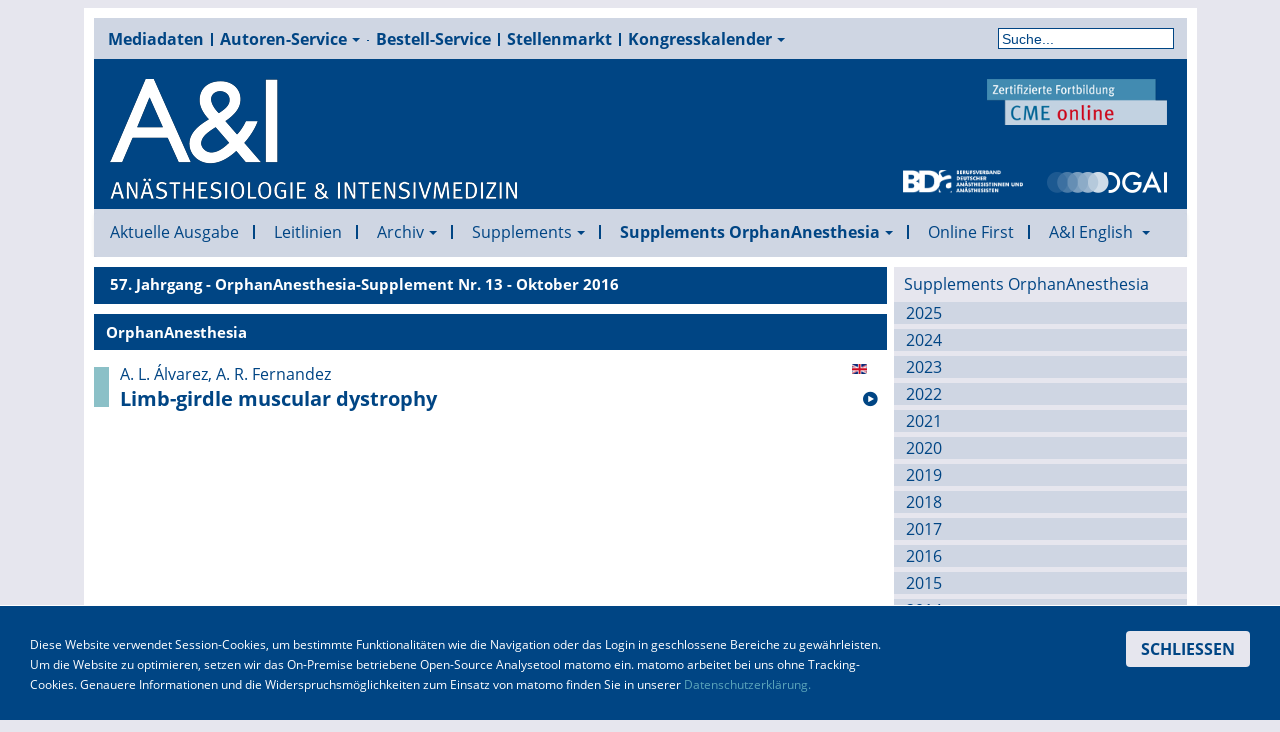

--- FILE ---
content_type: text/html; charset=utf-8
request_url: https://www.ai-online.info/supplements-orphananesthesia/2016/13-2016.html
body_size: 15472
content:

<!DOCTYPE html>
<html lang="de-de" dir="ltr" class='com_content view-category layout-aionline2019aiausgabeblog itemid-1037 aktuell j31 mm-hover'>

  <head>
    <base href="https://www.ai-online.info/supplements-orphananesthesia/2016/13-2016.html" />
	<meta http-equiv="content-type" content="text/html; charset=utf-8" />
	<meta name="keywords" content="'A&amp;I', 'A &amp; I', 'A und I', 'Anästhesiologie &amp; Intensivmedizin','Anästhesiologie&amp;Intensivmedizin', 'Anästh Intensivmed', Anästhesie,Anästhesiologie, Intensivmedizin, Notfallmedizin, Schmerzmedizin, Schmerztherapie, AINS,
'AINS Zeitschrift', 'Anästhesie Zeitschrift', 'BDA Zeitschrift', 'DGAI Zeitschrift', 'BDA Organ', 'DGAI Organ', 'DAAF Organ', 'Verbandszeitschrift DGAI',
'Verbandszeitschrift BDA',
'BDA Publikationen', 'DGAI Publikationen', 'Anästhesie CME', 'Intensivmedizin CME', 'DAAF CME', 'DAAF Fortbildung', 'Anästhesie Originalia', 'Anästhesie Originalien', 'Intensivmedizin Originalia', 'Intensivmedizin Originalien', 'Notfallmedizin Originalia', 'Notfallmedizin Originalien', 'Schmerzmedizin Originalia', 'Schmerzmedizin Originalien', 'Orphan Anesthesia',
'Orphan Anaesthesia',
'DGAI Leitlinie',
'DGAI Leitlinien',
'Anästhesie Kongresskalender',
'Intensivmedizin Kongresskalender',
'BDA Kongresskalender',
'DGAI Kongresskalender',
'DAAF Kongresskalender'" />
	<meta name="description" content="Führend in der deutschen Anästhesiologie – die auflagenstärkste Fachzeitschrift für Anästhesie, Intensivmedizin, Notfallmedizin und Schmerztherapie
" />
	<meta name="generator" content="Joomla! - Open Source Content Management" />
	<title>13 - 2016 - A&amp;I Online - Anästhesiologie &amp; Intensivmedizin</title>
	<link href="/supplements-orphananesthesia/2016/13-2016.feed?type=rss" rel="alternate" type="application/rss+xml" title="RSS 2.0" />
	<link href="/supplements-orphananesthesia/2016/13-2016.feed?type=atom" rel="alternate" type="application/atom+xml" title="Atom 1.0" />
	<link href="/templates/aionline2019/favicon.ico" rel="shortcut icon" type="image/vnd.microsoft.icon" />
	<link href="https://www.ai-online.info/suche.opensearch" rel="search" title="Suchen A&amp;I Online - Anästhesiologie &amp; Intensivmedizin" type="application/opensearchdescription+xml" />
	<link href="/templates/aionline2019/css/bootstrap.css" rel="stylesheet" type="text/css" />
	<link href="/plugins/system/jce/css/content.css?606e30fc9e0be366d5d0edc7d90fa6e2" rel="stylesheet" type="text/css" />
	<link href="/templates/system/css/system.css" rel="stylesheet" type="text/css" />
	<link href="/templates/aionline2019/css/template.css" rel="stylesheet" type="text/css" />
	<link href="/templates/aionline2019/css/bootstrap-responsive.css" rel="stylesheet" type="text/css" />
	<link href="/templates/aionline2019/css/template-responsive.css" rel="stylesheet" type="text/css" />
	<link href="/templates/aionline2019/css/off-canvas.css" rel="stylesheet" type="text/css" />
	<link href="/templates/aionline2019/fonts/font-awesome/css/font-awesome.min.css" rel="stylesheet" type="text/css" />
	<link href="/templates/aionline2019/css/aicolor.css" rel="stylesheet" type="text/css" />
	<link href="/templates/aionline2019/css/jevents_css.css" rel="stylesheet" type="text/css" />
	<link href="/templates/aionline2019/css/fonts.css" rel="stylesheet" type="text/css" />
	<link href="/modules/mod_visionetcontentswiper/assets/css/swiper.css" rel="stylesheet" type="text/css" />
	<link href="/modules/mod_visionetcontentswiper/assets/css/style.css" rel="stylesheet" type="text/css" />
	<style type="text/css">
#easycookieinfo {
	position: fixed;
	width: 100%;bottom:0px;
	right: 0;
	left: 0;
	z-index: 10000;
	background: #323A38;
	color: #FFFFFF;
	border-top: 1px solid #FFFFFF;
	border-bottom: 1px solid #FFFFFF;
	border-bottom:none;
	box-shadow: 0 0 30px rgba(0, 0, 0, 0.4);
	padding: 25px 0;
	box-sizing: border-box;
}

#easycookieinfo .text {
	text-align: center;
	font-size: 16px;
	padding: 0 15px 30px 15px;
	box-sizing: border-box;
}

#easycookieinfo .text > a {
	color: #51B7DE;
	text-decoration: none;
}

#easycookieinfo .text > a:hover,
#easycookieinfo .text > a:active,
#easycookieinfo .text > a:focus {
	text-decoration: underline;
}

#easycookieinfo .accept {
	text-align: center;
	box-sizing: border-box;
}

#easycookieinfo .accept > a {
	display: inline-block;
	background: #3C89A7;
	color: #FFFFFF;
	padding: 8px 15px;
	margin: 0;
	font-size: 16px;
	line-height:20px;
	text-align: center;
	vertical-align: middle;
	font-weight: bold;
	text-transform: uppercase;
	border: none;
	-webkit-border-radius: 4px;
	-moz-border-radius: 4px;
    border-radius: 4px;
	text-shadow: none;
	text-decoration: none;
}

#easycookieinfo .accept > a:hover,
#easycookieinfo .accept > a:focus,
#easycookieinfo .accept > a:active {
	background-color: #367B96;
	color: #FFFFFF;
	text-decoration: none;
}

@media (min-width: 700px) {
	#easycookieinfo .text {
		float: left;
		font-size: 18px;
		width: 70%;
		text-align: left;
		padding: 4px 15px 0 30px;		
	}

	#easycookieinfo .accept {
		float: right;
		width: 30%;
		text-align: right;
		padding: 0 30px 0 15px;	
	}
}div.mod_search106 input[type="search"]{ width:auto; }div.mod_search131 input[type="search"]{ width:auto; }
	</style>
	<script type="application/json" class="joomla-script-options new">{"csrf.token":"111b0534b8ab4775ae69bc0ec9509132","system.paths":{"root":"","base":""}}</script>
	<script src="/t3-assets/js/js-b306c-26200.js" type="text/javascript"></script>
	<script type="text/javascript">
jQuery(window).on('load',  function() {
				new JCaption('img.caption');
			});
	</script>

    
<!-- META FOR IOS & HANDHELD -->
<meta name="viewport" content="width=device-width, initial-scale=1.0, maximum-scale=1.0, user-scalable=no"/>
<meta name="HandheldFriendly" content="true" />
<meta name="apple-mobile-web-app-capable" content="YES" />
<!-- //META FOR IOS & HANDHELD -->








<!-- Le HTML5 shim, for IE6-8 support of HTML5 elements -->
<!--[if lt IE 9]>
<script src="//cdnjs.cloudflare.com/ajax/libs/html5shiv/3.7.3/html5shiv.min.js"></script>
<![endif]-->

<!-- For IE6-8 support of media query -->
<!--[if lt IE 9]>
<script type="text/javascript" src="/plugins/system/t3/base/js/respond.min.js"></script>
<![endif]-->

<!-- You can add Google Analytics here-->


  </head>

  <body>
    <div class="komplette-seite">
    
<!-- HEADER -->
<div id="t3-werbung" class=" t3-werbung">
  <div class="row">

    <!-- LOGO -->
		
		<!-- //LOGO -->

    

  </div>
</div>
<!-- //HEADER -->


    
<!-- HEADER -->
<header ><a name="top"></a>
<div id="t3-header" class="container t3-header">
  <div class="row">
    <div class="span12 clearfix header-menu">  
            <!-- HEAD SEARCH -->
      <div class="head-search span8">     
        
<ul class="nav  top-menu">
<li class="item-128"><a href="/mediadaten.html" >Mediadaten</a></li><li class="item-131 deeper dropdown parent"><a class="dropdown-toggle" href="/autoren-service.html"  data-toggle="dropdown">Autoren-Service<em class="caret"></em></a><ul class="nav-child unstyled small dropdown-menu"><li class="item-1492">	<a href="https://www.ai-online.info/images/Autorenhinweise.pdf" target="_blank" >Autorenhinweise</a></li><li class="item-1278"><a href="/autoren-service/inhalt-und-ziele-der-a-i.html" >Inhalt und Ziele der A&amp;I</a></li><li class="item-1279">	<a href="/autoren-service.html" >Hinweise zur Manuskripteinreichung</a></li><li class="item-1282">	<a href="https://www.ai-online.info/images/AnschreibenAutoren.pdf" target="_blank" >Autorenanschreiben</a></li><li class="item-1280"><a href="/autoren-service/ethisch-rechtliche-anforderungen.html" >Ethisch-rechtliche Anforderungen</a></li></ul></li><li class="item-133"><a href="/bestell-service.html" >Bestell-Service</a></li><li class="item-106">	<a href="https://www.stellenmarkt-anaesthesie.de/" target="_blank" >Stellenmarkt</a></li><li class="item-222 deeper dropdown parent"><a class="dropdown-toggle" href="/kongresskalender.html"  data-toggle="dropdown">Kongresskalender<em class="caret"></em></a><ul class="nav-child unstyled small dropdown-menu"><li class="item-180"><a href="/kongresskalender/veranstaltung-anlegen.html" >Veranstaltung einreichen</a></li></ul></li></ul>
<div class="searchaisuche mod_search131">
	<form action="/supplements-orphananesthesia/2016/13-2016.html" method="post" class="form-inline form-search">
		<label for="mod-search-searchword131" class="element-invisible">Suche</label> <input name="searchword" id="mod-search-searchword131" maxlength="200"  class="input form-control search-query" type="search" size=" size="20"" placeholder="Suche..." />		<input type="hidden" name="task" value="search" />
		<input type="hidden" name="option" value="com_search" />
		<input type="hidden" name="Itemid" value="217" />
	</form>
</div>

      </div>
      <!-- //HEAD SEARCH -->
        
      
    </div>
        <!-- LOGO -->
	<div class="span12 kopf">
		<div class="span4 logo">
		  <div class="logo-image">
			<a href="https://www.ai-online.info/" title="A&I Online - Anästhesiologie & Intensivmedizin">
			  				<img class="logo-img" src="/images/AI_Schriftzug_weiss_120px.png" alt="A&I Online - Anästhesiologie & Intensivmedizin" />
			  			  			  <span>A&I Online - Anästhesiologie & Intensivmedizin</span>
			</a>
			<small class="site-slogan hidden-phone"></small>
		  </div>
		</div>
        <div class="span5 cme">
            <div class="cme"> 
				<a href="https://www.cme-anästhesiologie.de" target="_blank" title="Zum CME online Portal"><img src="/images/CME_Logo_60px.png" alt="BDA-Logo"></a>
			</div>
        </div>
		<div class="span5 verband">
			<div class="bda"> 
				<a href="http://www.bda.de" target="_blank" title="Zum Internet-Auftritt des BDA"><img src="/images/bda.png" alt="BDA-Logo"></a>
			</div>
			<div class="dgai"> 
				<a href="http://www.dgai.de" target="_blank" title="Zum Internet-Auftritt der DGAI"><img src="/images/logo-dgai.png" alt="DGAI-Logo"></a>
			</div>
			
		</div>
        	</div>	
    
		<!-- //LOGO -->

    			<div class="span1 wobenrechts">
			  <div class="bannergroupwerbung mobil_aus">

	<div class="banneritem">
                																																																																	<a
							href="/component/banners/click/44.html" target="_blank" rel="noopener noreferrer">
							<img
								src="https://www.ai-online.info/images/Werbung/AI_Banner_Stellenanzeigen_2021_Neu_Neu.png"
								alt="A&amp;I-Stellenmarkt Banner"
								 width="200"								 height="600"							/>
						</a>
																<div class="clr"></div>
	</div>

</div>

			 
			</div>
	    			<div class="span1 wrechts">
			  <div class="bannergroup mobil_aus tablet_aus werbung">


</div>

			 
			</div>
	        </div>
</div>
</header>
<!-- //HEADER -->

    
    
<!-- MAIN NAVIGATION -->
<nav id="t3-mainnav" class="wrap t3-mainnav navbar-collapse-fixed-top">
  <div class="container navbar">
    <div class="navbar-inner">
    
      <button type="button" class="btn btn-navbar" data-toggle="collapse" data-target=".nav-collapse">
        <i class="icon-reorder"></i>
      </button>

      <div class="nav-collapse collapse">
              <div class="searchaisuche nav mobil mod_search106">
	<form action="/supplements-orphananesthesia/2016/13-2016.html" method="post" class="form-inline form-search">
		<label for="mod-search-searchword106" class="element-invisible">Suche</label> <input name="searchword" id="mod-search-searchword106" maxlength="200"  class="input form-control search-query" type="search" size=" size="20"" placeholder="Suche..." />		<input type="hidden" name="task" value="search" />
		<input type="hidden" name="option" value="com_search" />
		<input type="hidden" name="Itemid" value="217" />
	</form>
</div>

<ul class="nav megamenu">
<li class="item-107"><a class="aktuell" href="/" >Aktuelle Ausgabe</a></li><li class="item-1484"><a class="aktuell" href="/leitlinien.html" >Leitlinien</a></li><li class="item-113 deeper dropdown parent"><a class="dropdown-toggle" href="/archiv.html"  data-toggle="dropdown">Archiv<em class="caret"></em></a><ul class="nav-child unstyled small dropdown-menu"><li class="item-1461 dropdown-submenu parent"><a class="aktuell" href="/archiv/2025.html" >2025</a><ul class="nav-child unstyled small dropdown-menu"><li class="item-1462"><a class="aktuell" href="/archiv/2025/01-2025.html" >01-2025</a></li><li class="item-1463"><a class="aktuell" href="/archiv/2025/02-2025.html" >02-2025</a></li><li class="item-1464"><a class="aktuell" href="/archiv/2025/03-2025.html" >03-2025</a></li><li class="item-1465"><a class="aktuell" href="/archiv/2025/04-2025.html" >04-2025</a></li><li class="item-1466"><a class="aktuell" href="/archiv/2025/05-2025.html" >05-2025</a></li><li class="item-1467"><a class="aktuell" href="/archiv/2025/06-2025.html" >06-2025</a></li><li class="item-1468"><a class="aktuell" href="/archiv/2025/07-08-2025.html" >07-08-2025</a></li><li class="item-1469"><a class="aktuell" href="/archiv/2025/09-2025.html" >09-2025</a></li><li class="item-1470"><a class="aktuell" href="/archiv/2025/10-2025.html" >10-2025</a></li><li class="item-1471"><a class="aktuell" href="/archiv/2025/11-2025.html" >11-2025</a></li><li class="item-1472"><a class="aktuell" href="/archiv/2025/12-2025.html" >12-2025</a></li></ul></li><li class="item-1420 dropdown-submenu parent"><a class="aktuell" href="/archiv/2024.html" >2024</a><ul class="nav-child unstyled small dropdown-menu"><li class="item-1421"><a class="aktuell" href="/archiv/2024/01-2024.html" >01-2024</a></li><li class="item-1422"><a class="aktuell" href="/archiv/2024/02-2024.html" >02-2024</a></li><li class="item-1423"><a class="aktuell" href="/archiv/2024/03-2024.html" >03-2024</a></li><li class="item-1424"><a class="aktuell" href="/archiv/2024/04-2024.html" >04-2024</a></li><li class="item-1425"><a class="aktuell" href="/archiv/2024/05-2024.html" >05-2024</a></li><li class="item-1426"><a class="aktuell" href="/archiv/2024/06-2024.html" >06-2024</a></li><li class="item-1427"><a class="aktuell" href="/archiv/2024/07-08-2024.html" >07-08-2024</a></li><li class="item-1428"><a class="aktuell" href="/archiv/2024/09-2024.html" >09-2024</a></li><li class="item-1429"><a class="aktuell" href="/archiv/2024/10-2024.html" >10-2024</a></li><li class="item-1430"><a class="aktuell" href="/archiv/2024/11-2024.html" >11-2024</a></li><li class="item-1431"><a class="aktuell" href="/archiv/2024/12-2024.html" >12-2024</a></li></ul></li><li class="item-1364 dropdown-submenu parent"><a class="aktuell" href="/archiv/2023.html" >2023</a><ul class="nav-child unstyled small dropdown-menu"><li class="item-1365"><a class="aktuell" href="/archiv/2023/01-2023.html" >01-2023</a></li><li class="item-1366"><a class="aktuell" href="/archiv/2023/02-2023.html" >02-2023</a></li><li class="item-1367"><a class="aktuell" href="/archiv/2023/03-2023.html" >03-2023</a></li><li class="item-1368"><a class="aktuell" href="/archiv/2023/04-2023.html" >04-2023</a></li><li class="item-1369"><a class="aktuell" href="/archiv/2023/05-2023.html" >05-2023</a></li><li class="item-1370"><a class="aktuell" href="/archiv/2023/06-2022.html" >06-2023</a></li><li class="item-1371"><a class="aktuell" href="/archiv/2023/07-08-2023.html" >07-08-2023</a></li><li class="item-1372"><a class="aktuell" href="/archiv/2023/09-2023.html" >09-2023</a></li><li class="item-1373"><a class="aktuell" href="/archiv/2023/10-2023.html" >10-2023</a></li><li class="item-1374"><a class="aktuell" href="/archiv/2023/11-2023.html" >11-2023</a></li><li class="item-1375"><a class="aktuell" href="/archiv/2023/12-2023.html" >12-2023</a></li></ul></li><li class="item-712 dropdown-submenu parent"><a class="aktuell" href="/archiv/2022.html" >2022</a><ul class="nav-child unstyled small dropdown-menu"><li class="item-713"><a class="aktuell" href="/archiv/2022/01-2022.html" >01-2022</a></li><li class="item-714"><a class="aktuell" href="/archiv/2022/02-2022.html" >02-2022</a></li><li class="item-715"><a class="aktuell" href="/archiv/2022/03-2022.html" >03-2022</a></li><li class="item-716"><a class="aktuell" href="/archiv/2022/04-2022.html" >04-2022</a></li><li class="item-717"><a class="aktuell" href="/archiv/2022/05-2022.html" >05-2022</a></li><li class="item-718"><a class="aktuell" href="/archiv/2022/06-2022.html" >06-2022</a></li><li class="item-719"><a class="aktuell" href="/archiv/2022/0708-2022.html" >07-08-2022</a></li><li class="item-720"><a class="aktuell" href="/archiv/2022/09-2022.html" >09-2022</a></li><li class="item-721"><a class="aktuell" href="/archiv/2022/10-2022.html" >10-2022</a></li><li class="item-722"><a class="aktuell" href="/archiv/2022/11-2022.html" >11-2022</a></li><li class="item-723"><a class="aktuell" href="/archiv/2022/12-2022.html" >12-2022</a></li></ul></li><li class="item-724 dropdown-submenu parent"><a class="aktuell" href="/archiv/2021.html" >2021</a><ul class="nav-child unstyled small dropdown-menu"><li class="item-725"><a class="aktuell" href="/archiv/2021/01-2021.html" >01-2021</a></li><li class="item-726"><a class="aktuell" href="/archiv/2021/02-2021.html" >02-2021</a></li><li class="item-727"><a class="aktuell" href="/archiv/2021/03-2021.html" >03-2021</a></li><li class="item-728"><a class="aktuell" href="/archiv/2021/04-2021.html" >04-2021</a></li><li class="item-729"><a class="aktuell" href="/archiv/2021/05-2021.html" >05-2021</a></li><li class="item-730"><a class="aktuell" href="/archiv/2021/06-2021.html" >06-2021</a></li><li class="item-731"><a class="aktuell" href="/archiv/2021/0708-2021.html" >07-08-2021</a></li><li class="item-732"><a class="aktuell" href="/archiv/2021/09-2021.html" >09-2021</a></li><li class="item-733"><a class="aktuell" href="/archiv/2021/10-2021.html" >10-2021</a></li><li class="item-734"><a class="aktuell" href="/archiv/2021/11-2021.html" >11-2021</a></li><li class="item-735"><a class="aktuell" href="/archiv/2021/12-2021.html" >12-2021</a></li></ul></li><li class="item-736 dropdown-submenu parent"><a class="aktuell" href="/archiv/2020.html" >2020</a><ul class="nav-child unstyled small dropdown-menu"><li class="item-737"><a class="aktuell" href="/archiv/2020/01-2020.html" >01-2020</a></li><li class="item-738"><a class="aktuell" href="/archiv/2020/02-2020.html" >02-2020</a></li><li class="item-739"><a class="aktuell" href="/archiv/2020/03-2020.html" >03-2020</a></li><li class="item-740"><a class="aktuell" href="/archiv/2020/04-2020.html" >04-2020</a></li><li class="item-741"><a class="aktuell" href="/archiv/2020/05-2020.html" >05-2020</a></li><li class="item-742"><a class="aktuell" href="/archiv/2020/06-2020.html" >06-2020</a></li><li class="item-743"><a class="aktuell" href="/archiv/2020/0708-2020.html" >07-08-2020</a></li><li class="item-744"><a class="aktuell" href="/archiv/2020/09-2020.html" >09-2020</a></li><li class="item-745"><a class="aktuell" href="/archiv/2020/10-2020.html" >10-2020</a></li><li class="item-746"><a class="aktuell" href="/archiv/2020/11-2020.html" >11-2020</a></li><li class="item-747"><a class="aktuell" href="/archiv/2020/12-2020.html" >12-2020</a></li></ul></li><li class="item-748 dropdown-submenu parent"><a class="aktuell" href="/archiv/2019.html" >2019</a><ul class="nav-child unstyled small dropdown-menu"><li class="item-749"><a class="aktuell" href="/archiv/2019/01-2019.html" >01-2019</a></li><li class="item-750"><a class="aktuell" href="/archiv/2019/02-2019.html" >02-2019</a></li><li class="item-751"><a class="aktuell" href="/archiv/2019/03-2019.html" >03-2019</a></li><li class="item-752"><a class="aktuell" href="/archiv/2019/04-2019.html" >04-2019</a></li><li class="item-753"><a class="aktuell" href="/archiv/2019/05-2019.html" >05-2019</a></li><li class="item-754"><a class="aktuell" href="/archiv/2019/06-2019.html" >06-2019</a></li><li class="item-755"><a class="aktuell" href="/archiv/2019/0708-2019.html" >07-08-2019</a></li><li class="item-756"><a class="aktuell" href="/archiv/2019/09-2019.html" >09-2019</a></li><li class="item-757"><a class="aktuell" href="/archiv/2019/10-2019.html" >10-2019</a></li><li class="item-758"><a class="aktuell" href="/archiv/2019/11-2019.html" >11-2019</a></li><li class="item-759"><a class="aktuell" href="/archiv/2019/12-2019.html" >12-2019</a></li></ul></li><li class="item-760 dropdown-submenu parent"><a class="aktuell" href="/archiv/2018.html" >2018</a><ul class="nav-child unstyled small dropdown-menu"><li class="item-761"><a class="aktuell" href="/archiv/2018/01-2018.html" >01-2018</a></li><li class="item-762"><a class="aktuell" href="/archiv/2018/02-2018.html" >02-2018</a></li><li class="item-763"><a class="aktuell" href="/archiv/2018/03-2018.html" >03-2018</a></li><li class="item-764"><a class="aktuell" href="/archiv/2018/04-2018.html" >04-2018</a></li><li class="item-765"><a class="aktuell" href="/archiv/2018/05-2018.html" >05-2018</a></li><li class="item-766"><a class="aktuell" href="/archiv/2018/06-2018.html" >06-2018</a></li><li class="item-767"><a class="aktuell" href="/archiv/2018/0708-2018.html" >07-08-2018</a></li><li class="item-768"><a class="aktuell" href="/archiv/2018/09-2018.html" >09-2018</a></li><li class="item-769"><a class="aktuell" href="/archiv/2018/10-2018.html" >10-2018</a></li><li class="item-770"><a class="aktuell" href="/archiv/2018/11-2018.html" >11-2018</a></li><li class="item-771"><a class="aktuell" href="/archiv/2018/12-2018.html" >12-2018</a></li></ul></li><li class="item-772 dropdown-submenu parent"><a class="aktuell" href="/archiv/2017.html" >2017</a><ul class="nav-child unstyled small dropdown-menu"><li class="item-773"><a class="aktuell" href="/archiv/2017/01-2017.html" >01-2017</a></li><li class="item-774"><a class="aktuell" href="/archiv/2017/02-2017.html" >02-2017</a></li><li class="item-775"><a class="aktuell" href="/archiv/2017/03-2017.html" >03-2017</a></li><li class="item-776"><a class="aktuell" href="/archiv/2017/04-2017.html" >04-2017</a></li><li class="item-777"><a class="aktuell" href="/archiv/2017/05-2017.html" >05-2017</a></li><li class="item-778"><a class="aktuell" href="/archiv/2017/06-2017.html" >06-2017</a></li><li class="item-779"><a class="aktuell" href="/archiv/2017/0708-2017.html" >07-08-2017</a></li><li class="item-780"><a class="aktuell" href="/archiv/2017/09-2017.html" >09-2017</a></li><li class="item-781"><a class="aktuell" href="/archiv/2017/10-2017.html" >10-2017</a></li><li class="item-782"><a class="aktuell" href="/archiv/2017/11-2017.html" >11-2017</a></li><li class="item-783"><a class="aktuell" href="/archiv/2017/12-2017.html" >12-2017</a></li></ul></li><li class="item-784 dropdown-submenu parent"><a class="aktuell" href="/archiv/2016.html" >2016</a><ul class="nav-child unstyled small dropdown-menu"><li class="item-785"><a class="aktuell" href="/archiv/2016/01-2016.html" >01-2016</a></li><li class="item-786"><a class="aktuell" href="/archiv/2016/02-2016.html" >02-2016</a></li><li class="item-787"><a class="aktuell" href="/archiv/2016/03-2016.html" >03-2016</a></li><li class="item-788"><a class="aktuell" href="/archiv/2016/04-2016.html" >04-2016</a></li><li class="item-789"><a class="aktuell" href="/archiv/2016/05-2016.html" >05-2016</a></li><li class="item-790"><a class="aktuell" href="/archiv/2016/06-2016.html" >06-2016</a></li><li class="item-791"><a class="aktuell" href="/archiv/2016/0708-2016.html" >07-08-2016</a></li><li class="item-792"><a class="aktuell" href="/archiv/2016/09-2016.html" >09-2016</a></li><li class="item-793"><a class="aktuell" href="/archiv/2016/10-2016.html" >10-2016</a></li><li class="item-794"><a class="aktuell" href="/archiv/2016/11-2016.html" >11-2016</a></li><li class="item-795"><a class="aktuell" href="/archiv/2016/12-2016.html" >12-2016</a></li></ul></li><li class="item-796 dropdown-submenu parent"><a class="aktuell" href="/archiv/2015.html" >2015</a><ul class="nav-child unstyled small dropdown-menu"><li class="item-797"><a class="aktuell" href="/archiv/2015/01-2015.html" >01-2015</a></li><li class="item-798"><a class="aktuell" href="/archiv/2015/02-2015.html" >02-2015</a></li><li class="item-799"><a class="aktuell" href="/archiv/2015/03-2015.html" >03-2015</a></li><li class="item-800"><a class="aktuell" href="/archiv/2015/04-2015.html" >04-2015</a></li><li class="item-801"><a class="aktuell" href="/archiv/2015/05-2015.html" >05-2015</a></li><li class="item-802"><a class="aktuell" href="/archiv/2015/06-2015.html" >06-2015</a></li><li class="item-803"><a class="aktuell" href="/archiv/2015/0708-2015.html" >07-08-2015</a></li><li class="item-804"><a class="aktuell" href="/archiv/2015/09-2015.html" >09-2015</a></li><li class="item-805"><a class="aktuell" href="/archiv/2015/10-2015.html" >10-2015</a></li><li class="item-806"><a class="aktuell" href="/archiv/2015/11-2015.html" >11-2015</a></li><li class="item-807"><a class="aktuell" href="/archiv/2015/12-2015.html" >12-2015</a></li></ul></li><li class="item-808 dropdown-submenu parent"><a class="aktuell" href="/archiv/2014.html" >2014</a><ul class="nav-child unstyled small dropdown-menu"><li class="item-809"><a class="aktuell" href="/archiv/2014/01-2014.html" >01-2014</a></li><li class="item-810"><a class="aktuell" href="/archiv/2014/02-2014.html" >02-2014</a></li><li class="item-811"><a class="aktuell" href="/archiv/2014/03-2014.html" >03-2014</a></li><li class="item-812"><a class="aktuell" href="/archiv/2014/04-2014.html" >04-2014</a></li><li class="item-813"><a class="aktuell" href="/archiv/2014/05-2014.html" >05-2014</a></li><li class="item-814"><a class="aktuell" href="/archiv/2014/06-2014.html" >06-2014</a></li><li class="item-815"><a class="aktuell" href="/archiv/2014/0708-2014.html" >07-08-2014</a></li><li class="item-816"><a class="aktuell" href="/archiv/2014/09-2014.html" >09-2014</a></li><li class="item-817"><a class="aktuell" href="/archiv/2014/10-2014.html" >10-2014</a></li><li class="item-818"><a class="aktuell" href="/archiv/2014/11-2014.html" >11-2014</a></li><li class="item-819"><a class="aktuell" href="/archiv/2014/12-2014.html" >12-2014</a></li></ul></li><li class="item-820 dropdown-submenu parent"><a class="aktuell" href="/archiv/2013.html" >2013</a><ul class="nav-child unstyled small dropdown-menu"><li class="item-821"><a class="aktuell" href="/archiv/2013/01-2013.html" >01-2013</a></li><li class="item-822"><a class="aktuell" href="/archiv/2013/02-2013.html" >02-2013</a></li><li class="item-823"><a class="aktuell" href="/archiv/2013/03-2013.html" >03-2013</a></li><li class="item-824"><a class="aktuell" href="/archiv/2013/04-2013.html" >04-2013</a></li><li class="item-825"><a class="aktuell" href="/archiv/2013/05-2013.html" >05-2013</a></li><li class="item-826"><a class="aktuell" href="/archiv/2013/06-2013.html" >06-2013</a></li><li class="item-827"><a class="aktuell" href="/archiv/2013/0708-2013.html" >07-08-2013</a></li><li class="item-828"><a class="aktuell" href="/archiv/2013/09-2013.html" >09-2013</a></li><li class="item-829"><a class="aktuell" href="/archiv/2013/10-2013.html" >10-2013</a></li><li class="item-830"><a class="aktuell" href="/archiv/2013/11-2013.html" >11-2013</a></li><li class="item-831"><a class="aktuell" href="/archiv/2013/12-2013.html" >12-2013</a></li></ul></li><li class="item-832 dropdown-submenu parent"><a class="aktuell" href="/archiv/2012.html" >2012</a><ul class="nav-child unstyled small dropdown-menu"><li class="item-833"><a class="aktuell" href="/archiv/2012/01-2012.html" >01-2012</a></li><li class="item-834"><a class="aktuell" href="/archiv/2012/02-2012.html" >02-2012</a></li><li class="item-835"><a class="aktuell" href="/archiv/2012/03-2012.html" >03-2012</a></li><li class="item-836"><a class="aktuell" href="/archiv/2012/04-2012.html" >04-2012</a></li><li class="item-837"><a class="aktuell" href="/archiv/2012/05-2012.html" >05-2012</a></li><li class="item-838"><a class="aktuell" href="/archiv/2012/06-2012.html" >06-2012</a></li><li class="item-839"><a class="aktuell" href="/archiv/2012/0708-2012.html" >07-08-2012</a></li><li class="item-840"><a class="aktuell" href="/archiv/2012/09-2012.html" >09-2012</a></li><li class="item-841"><a class="aktuell" href="/archiv/2012/10-2012.html" >10-2012</a></li><li class="item-842"><a class="aktuell" href="/archiv/2012/11-2012.html" >11-2012</a></li><li class="item-843"><a class="aktuell" href="/archiv/2012/12-2012.html" >12-2012</a></li></ul></li><li class="item-844 dropdown-submenu parent"><a class="aktuell" href="/archiv/2011.html" >2011</a><ul class="nav-child unstyled small dropdown-menu"><li class="item-845"><a class="aktuell" href="/archiv/2011/01-2011.html" >01-2011</a></li><li class="item-846"><a class="aktuell" href="/archiv/2011/02-2011.html" >02-2011</a></li><li class="item-847"><a class="aktuell" href="/archiv/2011/03-2011.html" >03-2011</a></li><li class="item-848"><a class="aktuell" href="/archiv/2011/04-2011.html" >04-2011</a></li><li class="item-849"><a class="aktuell" href="/archiv/2011/05-2011.html" >05-2011</a></li><li class="item-850"><a class="aktuell" href="/archiv/2011/06-2011.html" >06-2011</a></li><li class="item-851"><a class="aktuell" href="/archiv/2011/0708-2011.html" >07-08-2011</a></li><li class="item-852"><a class="aktuell" href="/archiv/2011/09-2011.html" >09-2011</a></li><li class="item-853"><a class="aktuell" href="/archiv/2011/10-2011.html" >10-2011</a></li><li class="item-854"><a class="aktuell" href="/archiv/2011/11-2011.html" >11-2011</a></li><li class="item-855"><a class="aktuell" href="/archiv/2011/12-2011.html" >12-2011</a></li></ul></li><li class="item-856 dropdown-submenu parent"><a class="aktuell" href="/archiv/2010.html" >2010</a><ul class="nav-child unstyled small dropdown-menu"><li class="item-857"><a class="aktuell" href="/archiv/2010/01-2010.html" >01-2010</a></li><li class="item-858"><a class="aktuell" href="/archiv/2010/02-2010.html" >02-2010</a></li><li class="item-859"><a class="aktuell" href="/archiv/2010/03-2010.html" >03-2010</a></li><li class="item-860"><a class="aktuell" href="/archiv/2010/04-2010.html" >04-2010</a></li><li class="item-861"><a class="aktuell" href="/archiv/2010/05-2010.html" >05-2010</a></li><li class="item-862"><a class="aktuell" href="/archiv/2010/06-2010.html" >06-2010</a></li><li class="item-863"><a class="aktuell" href="/archiv/2010/0708-2010.html" >07-08-2010</a></li><li class="item-864"><a class="aktuell" href="/archiv/2010/09-2010.html" >09-2010</a></li><li class="item-865"><a class="aktuell" href="/archiv/2010/10-2010.html" >10-2010</a></li><li class="item-866"><a class="aktuell" href="/archiv/2010/11-2010.html" >11-2010</a></li><li class="item-867"><a class="aktuell" href="/archiv/2010/12-2010.html" >12-2010</a></li></ul></li><li class="item-868 dropdown-submenu parent"><a class="aktuell" href="/archiv/2009.html" >2009</a><ul class="nav-child unstyled small dropdown-menu"><li class="item-869"><a class="aktuell" href="/archiv/2009/01-2009.html" >01-2009</a></li><li class="item-870"><a class="aktuell" href="/archiv/2009/02-2009.html" >02-2009</a></li><li class="item-871"><a class="aktuell" href="/archiv/2009/03-2009.html" >03-2009</a></li><li class="item-872"><a class="aktuell" href="/archiv/2009/04-2009.html" >04-2009</a></li><li class="item-873"><a class="aktuell" href="/archiv/2009/05-2009.html" >05-2009</a></li><li class="item-874"><a class="aktuell" href="/archiv/2009/06-2009.html" >06-2009</a></li><li class="item-875"><a class="aktuell" href="/archiv/2009/0708-2009.html" >07-08-2009</a></li><li class="item-876"><a class="aktuell" href="/archiv/2009/09-2009.html" >09-2009</a></li><li class="item-877"><a class="aktuell" href="/archiv/2009/10-2009.html" >10-2009</a></li><li class="item-878"><a class="aktuell" href="/archiv/2009/11-2009.html" >11-2009</a></li><li class="item-879"><a class="aktuell" href="/archiv/2009/12-2009.html" >12-2009</a></li></ul></li><li class="item-880 dropdown-submenu parent"><a class="aktuell" href="/archiv/2008.html" >2008</a><ul class="nav-child unstyled small dropdown-menu"><li class="item-881"><a class="aktuell" href="/archiv/2008/01-2008.html" >01-2008</a></li><li class="item-882"><a class="aktuell" href="/archiv/2008/02-2008.html" >02-2008</a></li><li class="item-883"><a class="aktuell" href="/archiv/2008/03-2008.html" >03-2008</a></li><li class="item-884"><a class="aktuell" href="/archiv/2008/04-2008.html" >04-2008</a></li><li class="item-885"><a class="aktuell" href="/archiv/2008/05-2008.html" >05-2008</a></li><li class="item-886"><a class="aktuell" href="/archiv/2008/06-2008.html" >06-2008</a></li><li class="item-887"><a class="aktuell" href="/archiv/2008/0708-2008.html" >07-08-2008</a></li><li class="item-888"><a class="aktuell" href="/archiv/2008/09-2008.html" >09-2008</a></li><li class="item-889"><a class="aktuell" href="/archiv/2008/10-2008.html" >10-2008</a></li><li class="item-890"><a class="aktuell" href="/archiv/2008/11-2008.html" >11-2008</a></li><li class="item-891"><a class="aktuell" href="/archiv/2008/12-2008.html" >12-2008</a></li></ul></li><li class="item-892 dropdown-submenu parent"><a class="aktuell" href="/archiv/2007.html" >2007</a><ul class="nav-child unstyled small dropdown-menu"><li class="item-893"><a class="aktuell" href="/archiv/2007/01-2007.html" >01-2007</a></li><li class="item-894"><a class="aktuell" href="/archiv/2007/02-2007.html" >02-2007</a></li><li class="item-895"><a class="aktuell" href="/archiv/2007/03-2007.html" >03-2007</a></li><li class="item-896"><a class="aktuell" href="/archiv/2007/04-2007.html" >04-2007</a></li><li class="item-897"><a class="aktuell" href="/archiv/2007/05-2007.html" >05-2007</a></li><li class="item-898"><a class="aktuell" href="/archiv/2007/06-2007.html" >06-2007</a></li><li class="item-899"><a class="aktuell" href="/archiv/2007/0708-2007.html" >07-08-2007</a></li><li class="item-900"><a class="aktuell" href="/archiv/2007/09-2007.html" >09-2007</a></li><li class="item-901"><a class="aktuell" href="/archiv/2007/10-2007.html" >10-2007</a></li><li class="item-902"><a class="aktuell" href="/archiv/2007/11-2007.html" >11-2007</a></li><li class="item-903"><a class="aktuell" href="/archiv/2007/12-2007.html" >12-2007</a></li></ul></li><li class="item-904 dropdown-submenu parent"><a class="aktuell" href="/archiv/2006.html" >2006</a><ul class="nav-child unstyled small dropdown-menu"><li class="item-905"><a class="aktuell" href="/archiv/2006/01-2006.html" >01-2006</a></li><li class="item-906"><a class="aktuell" href="/archiv/2006/02-2006.html" >02-2006</a></li><li class="item-907"><a class="aktuell" href="/archiv/2006/03-2006.html" >03-2006</a></li><li class="item-908"><a class="aktuell" href="/archiv/2006/04-2006.html" >04-2006</a></li><li class="item-909"><a class="aktuell" href="/archiv/2006/05-2006.html" >05-2006</a></li><li class="item-910"><a class="aktuell" href="/archiv/2006/06-2006.html" >06-2006</a></li><li class="item-911"><a class="aktuell" href="/archiv/2006/0708-2006.html" >07-08-2006</a></li><li class="item-912"><a class="aktuell" href="/archiv/2006/09-2006.html" >09-2006</a></li><li class="item-913"><a class="aktuell" href="/archiv/2006/10-2006.html" >10-2006</a></li><li class="item-914"><a class="aktuell" href="/archiv/2006/11-2006.html" >11-2006</a></li><li class="item-915"><a class="aktuell" href="/archiv/2006/12-2006.html" >12-2006</a></li></ul></li><li class="item-916 dropdown-submenu parent"><a class="aktuell" href="/archiv/2005.html" >2005</a><ul class="nav-child unstyled small dropdown-menu"><li class="item-917"><a class="aktuell" href="/archiv/2005/01-2005.html" >01-2005</a></li><li class="item-918"><a class="aktuell" href="/archiv/2005/03-2005.html" >03-2005</a></li><li class="item-919"><a class="aktuell" href="/archiv/2005/04-2005.html" >04-2005</a></li><li class="item-920"><a class="aktuell" href="/archiv/2005/05-2005.html" >05-2005</a></li><li class="item-921"><a class="aktuell" href="/archiv/2005/06-2005.html" >06-2005</a></li><li class="item-922"><a class="aktuell" href="/archiv/2005/0708-2005.html" >07-08-2005</a></li><li class="item-923"><a class="aktuell" href="/archiv/2005/09-2005.html" >09-2005</a></li><li class="item-924"><a class="aktuell" href="/archiv/2005/10-2005.html" >10-2005</a></li><li class="item-925"><a class="aktuell" href="/archiv/2005/11-2005.html" >11-2005</a></li><li class="item-926"><a class="aktuell" href="/archiv/2005/12-2005.html" >12-2005</a></li></ul></li><li class="item-927 dropdown-submenu parent"><a class="aktuell" href="/archiv/2004.html" >2004</a><ul class="nav-child unstyled small dropdown-menu"><li class="item-928"><a class="aktuell" href="/archiv/2004/01-2004.html" >01-2004</a></li><li class="item-929"><a class="aktuell" href="/archiv/2004/02-2004.html" >02-2004</a></li><li class="item-930"><a class="aktuell" href="/archiv/2004/03-2004.html" >03-2004</a></li><li class="item-931"><a class="aktuell" href="/archiv/2004/04-2004.html" >04-2004</a></li><li class="item-932"><a class="aktuell" href="/archiv/2004/05-2004.html" >05-2004</a></li><li class="item-933"><a class="aktuell" href="/archiv/2004/06-2004.html" >06-2004</a></li><li class="item-934"><a class="aktuell" href="/archiv/2004/0708-2004.html" >07-08-2004</a></li><li class="item-935"><a class="aktuell" href="/archiv/2004/09-2004.html" >09-2004</a></li><li class="item-936"><a class="aktuell" href="/archiv/2004/10-2004.html" >10-2004</a></li><li class="item-937"><a class="aktuell" href="/archiv/2004/11-2004.html" >11-2004</a></li><li class="item-938"><a class="aktuell" href="/archiv/2004/12-2004.html" >12-2004</a></li></ul></li><li class="item-939 dropdown-submenu parent"><a class="aktuell" href="/archiv/2003.html" >2003</a><ul class="nav-child unstyled small dropdown-menu"><li class="item-940"><a class="aktuell" href="/archiv/2003/01-2003.html" >01-2003</a></li><li class="item-941"><a class="aktuell" href="/archiv/2003/02-2003.html" >02-2003</a></li><li class="item-942"><a class="aktuell" href="/archiv/2003/03-2003.html" >03-2003</a></li><li class="item-943"><a class="aktuell" href="/archiv/2003/04-2003.html" >04-2003</a></li><li class="item-944"><a class="aktuell" href="/archiv/2003/05-2003.html" >05-2003</a></li><li class="item-945"><a class="aktuell" href="/archiv/2003/06-2003.html" >06-2003</a></li><li class="item-946"><a class="aktuell" href="/archiv/2003/0708-2003.html" >07-08-2003</a></li><li class="item-947"><a class="aktuell" href="/archiv/2003/09-2003.html" >09-2003</a></li><li class="item-948"><a class="aktuell" href="/archiv/2003/10-2003.html" >10-2003</a></li><li class="item-949"><a class="aktuell" href="/archiv/2003/11-2003.html" >11-2003</a></li><li class="item-950"><a class="aktuell" href="/archiv/2003/12-2003.html" >12-2003</a></li></ul></li><li class="item-951 dropdown-submenu parent"><a class="aktuell" href="/archiv/2002.html" >2002</a><ul class="nav-child unstyled small dropdown-menu"><li class="item-952"><a class="aktuell" href="/archiv/2002/01-2002.html" >01-2002</a></li><li class="item-953"><a class="aktuell" href="/archiv/2002/02-2002.html" >02-2002</a></li><li class="item-954"><a class="aktuell" href="/archiv/2002/03-2002.html" >03-2002</a></li><li class="item-955"><a class="aktuell" href="/archiv/2002/04-2002.html" >04-2002</a></li><li class="item-956"><a class="aktuell" href="/archiv/2002/05-2002.html" >05-2002</a></li><li class="item-957"><a class="aktuell" href="/archiv/2002/06-2002.html" >06-2002</a></li><li class="item-958"><a class="aktuell" href="/archiv/2002/0708-2002.html" >07-08-2002</a></li><li class="item-959"><a class="aktuell" href="/archiv/2002/09-2002.html" >09-2002</a></li><li class="item-960"><a class="aktuell" href="/archiv/2002/10-2002.html" >10-2002</a></li><li class="item-961"><a class="aktuell" href="/archiv/2002/11-2002.html" >11-2002</a></li><li class="item-962"><a class="aktuell" href="/archiv/2002/12-2002.html" >12-2002</a></li></ul></li><li class="item-963 dropdown-submenu parent"><a class="aktuell" href="/archiv/2001.html" >2001</a><ul class="nav-child unstyled small dropdown-menu"><li class="item-964"><a class="aktuell" href="/archiv/2001/01-2001.html" >01-2001</a></li><li class="item-965"><a class="aktuell" href="/archiv/2001/02-2001.html" >02-2001</a></li><li class="item-966"><a class="aktuell" href="/archiv/2001/03-2001.html" >03-2001</a></li><li class="item-967"><a class="aktuell" href="/archiv/2001/04-2001.html" >04-2001</a></li><li class="item-968"><a class="aktuell" href="/archiv/2001/05-2001.html" >05-2001</a></li><li class="item-969"><a class="aktuell" href="/archiv/2001/06-2001.html" >06-2001</a></li><li class="item-970"><a class="aktuell" href="/archiv/2001/0708-2001.html" >07-08-2001</a></li><li class="item-971"><a class="aktuell" href="/archiv/2001/09-2001.html" >09-2001</a></li><li class="item-972"><a class="aktuell" href="/archiv/2001/10-2001.html" >10-2001</a></li><li class="item-973"><a class="aktuell" href="/archiv/2001/11-2001.html" >11-2001</a></li><li class="item-974"><a class="aktuell" href="/archiv/2001/12-2001.html" >12-2001</a></li></ul></li><li class="item-975 dropdown-submenu parent"><a class="aktuell" href="/archiv/2000.html" >2000</a><ul class="nav-child unstyled small dropdown-menu"><li class="item-976"><a class="aktuell" href="/archiv/2000/01-2000.html" >01-2000</a></li><li class="item-977"><a class="aktuell" href="/archiv/2000/02-2000.html" >02-2000</a></li><li class="item-978"><a class="aktuell" href="/archiv/2000/03-2000.html" >03-2000</a></li><li class="item-979"><a class="aktuell" href="/archiv/2000/04-2000.html" >04-2000</a></li><li class="item-980"><a class="aktuell" href="/archiv/2000/05-2000.html" >05-2000</a></li><li class="item-981"><a class="aktuell" href="/archiv/2000/06-2000.html" >06-2000</a></li><li class="item-982"><a class="aktuell" href="/archiv/2000/0708-2000.html" >07-08-2000</a></li><li class="item-983"><a class="aktuell" href="/archiv/2000/09-2000.html" >09-2000</a></li><li class="item-984"><a class="aktuell" href="/archiv/2000/10-2000.html" >10-2000</a></li><li class="item-985"><a class="aktuell" href="/archiv/2000/11-2000.html" >11-2000</a></li><li class="item-986"><a class="aktuell" href="/archiv/2000/12-2000.html" >12-2000</a></li></ul></li><li class="item-987 dropdown-submenu parent"><a class="aktuell" href="/archiv/1999.html" >1999</a><ul class="nav-child unstyled small dropdown-menu"><li class="item-988"><a class="aktuell" href="/archiv/1999/03-1999.html" >03-1999</a></li><li class="item-989"><a class="aktuell" href="/archiv/1999/04-1999.html" >04-1999</a></li><li class="item-990"><a class="aktuell" href="/archiv/1999/05-1999.html" >05-1999</a></li><li class="item-991"><a class="aktuell" href="/archiv/1999/06-1999.html" >06-1999</a></li><li class="item-992"><a class="aktuell" href="/archiv/1999/0708-1999.html" >07-08-1999</a></li><li class="item-993"><a class="aktuell" href="/archiv/1999/09-1999.html" >09-1999</a></li><li class="item-994"><a class="aktuell" href="/archiv/1999/10-1999.html" >10-1999</a></li><li class="item-995"><a class="aktuell" href="/archiv/1999/11-1999.html" >11-1999</a></li><li class="item-996"><a class="aktuell" href="/archiv/1999/12-1999.html" >12-1999</a></li></ul></li></ul></li><li class="item-166 deeper dropdown parent"><a class="dropdown-toggle" href="/supplements.html"  data-toggle="dropdown">Supplements<em class="caret"></em></a><ul class="nav-child unstyled small dropdown-menu"><li class="item-1473 dropdown-submenu parent"><a href="/supplements/2025.html" >2025</a><ul class="nav-child unstyled small dropdown-menu"><li class="item-1474"><a class="aktuell" href="/supplements/2025/01-2025.html" >01 - 2025</a></li><li class="item-1479"><a class="aktuell" href="/supplements/2025/02-2025.html" >02 - 2025</a></li><li class="item-1476"><a class="aktuell" href="/supplements/2025/03-2025.html" >03 - 2025</a></li><li class="item-1480"><a class="aktuell" href="/supplements/2025/04-2025.html" >04 - 2025</a></li><li class="item-1482"><a class="aktuell" href="/supplements/2025/05-2025.html" >05 - 2025</a></li><li class="item-1486"><a class="aktuell" href="/supplements/2025/06-2025.html" >06 - 2025</a></li><li class="item-1487"><a class="aktuell" href="/supplements/2025/07-2025.html" >07 - 2025</a></li><li class="item-1488"><a class="aktuell" href="/supplements/2025/08-2025.html" >08 - 2025</a></li></ul></li><li class="item-1432 dropdown-submenu parent"><a href="/supplements/2024.html" >2024</a><ul class="nav-child unstyled small dropdown-menu"><li class="item-1433"><a class="aktuell" href="/supplements/2024/01-2024.html" >01 - 2024</a></li><li class="item-1434"><a class="aktuell" href="/supplements/2024/02-2024.html" >02 - 2024</a></li><li class="item-1435"><a class="aktuell" href="/supplements/2024/03-2024.html" >03 - 2024</a></li><li class="item-1436"><a class="aktuell" href="/supplements/2024/04-2024.html" >04 - 2024</a></li><li class="item-1437"><a class="aktuell" href="/supplements/2024/05-2024.html" >05 - 2024</a></li><li class="item-1439"><a class="aktuell" href="/supplements/2024/07-2024.html" >07 - 2024</a></li></ul></li><li class="item-1378 dropdown-submenu parent"><a href="/supplements/2023.html" >2023</a><ul class="nav-child unstyled small dropdown-menu"><li class="item-1379"><a class="aktuell" href="/supplements/2023/01-2023.html" >01 - 2023</a></li><li class="item-1382"><a class="aktuell" href="/supplements/2023/02-2023.html" >02 - 2023</a></li><li class="item-1383"><a class="aktuell" href="/supplements/2023/03-2023.html" >03 - 2023</a></li><li class="item-1386"><a class="aktuell" href="/supplements/2023/04-2023.html" >04 - 2023</a></li><li class="item-1387"><a class="aktuell" href="/supplements/2023/05-2023.html" >05 - 2023</a></li><li class="item-1388"><a class="aktuell" href="/supplements/2023/06-2023.html" >06 - 2023</a></li><li class="item-1390"><a class="aktuell" href="/supplements/2023/07-2023.html" >07 - 2023</a></li><li class="item-1392"><a class="aktuell" href="/supplements/2023/08-2023.html" >08 - 2023</a></li><li class="item-1394"><a class="aktuell" href="/supplements/2023/09-2023.html" >09 - 2023</a></li><li class="item-1397"><a class="aktuell" href="/supplements/2023/10-2023.html" >10 - 2023</a></li><li class="item-1399"><a class="aktuell" href="/supplements/2023/11-2023.html" >11 - 2023</a></li><li class="item-1402"><a class="aktuell" href="/supplements/2023/12-2023.html" >12 - 2023</a></li><li class="item-1403"><a class="aktuell" href="/supplements/2023/13-2023.html" >13 - 2023</a></li><li class="item-1404"><a class="aktuell" href="/supplements/2023/14-2023.html" >14 - 2023</a></li><li class="item-1407"><a class="aktuell" href="/supplements/2023/15-2023.html" >15 - 2023</a></li></ul></li><li class="item-1335 dropdown-submenu parent"><a href="/supplements/2022.html" >2022</a><ul class="nav-child unstyled small dropdown-menu"><li class="item-1336"><a class="aktuell" href="/supplements/2022/01-2022.html" >01 - 2022</a></li><li class="item-1339"><a class="aktuell" href="/supplements/2022/02-2022.html" >02 - 2022</a></li><li class="item-1343"><a class="aktuell" href="/supplements/2022/03-2022.html" >03 - 2022</a></li><li class="item-1341"><a class="aktuell" href="/supplements/2022/04-2022.html" >04 - 2022 </a></li><li class="item-1344"><a class="aktuell" href="/supplements/2022/05-2022.html" >05 - 2022</a></li><li class="item-1345"><a class="aktuell" href="/supplements/2022/06-2022.html" >06 - 2022</a></li><li class="item-1348"><a class="aktuell" href="/supplements/2022/07-2022.html" >07 - 2022</a></li><li class="item-1349"><a class="aktuell" href="/supplements/2022/08-2022.html" >08 - 2022</a></li><li class="item-1350"><a class="aktuell" href="/supplements/2022/09-2022.html" >09 - 2022</a></li><li class="item-1352"><a class="aktuell" href="/supplements/2022/10-2022.html" >10 - 2022</a></li><li class="item-1357"><a class="aktuell" href="/supplements/2022/11-2022.html" >11 - 2022</a></li><li class="item-1358"><a class="aktuell" href="/supplements/2022/12-2022.html" >12 - 2022</a></li><li class="item-1360"><a class="aktuell" href="/supplements/2022/13-2022.html" >13 - 2022</a></li><li class="item-1362"><a class="aktuell" href="/supplements/2022/14-2022.html" >14 - 2022</a></li><li class="item-1376"><a class="aktuell" href="/supplements/2022/15-2022.html" >15 - 2022</a></li></ul></li><li class="item-1291 dropdown-submenu parent"><a href="/supplements/2021.html" >2021</a><ul class="nav-child unstyled small dropdown-menu"><li class="item-1292"><a class="aktuell" href="/supplements/2021/01-2021.html" >01 - 2021</a></li><li class="item-1296"><a class="aktuell" href="/supplements/2021/02-2021.html" >02 - 2021</a></li><li class="item-1297"><a class="aktuell" href="/supplements/2021/03-2021.html" >03 - 2021</a></li><li class="item-1302"><a class="aktuell" href="/supplements/2021/04-2021.html" >04 - 2021</a></li><li class="item-1301"><a class="aktuell" href="/supplements/2021/05-2021.html" >05 - 2021</a></li><li class="item-1304"><a class="aktuell" href="/supplements/2021/06-2021.html" >06 - 2021</a></li><li class="item-1305"><a class="aktuell" href="/supplements/2021/07-2021.html" >07 - 2021</a></li><li class="item-1308"><a class="aktuell" href="/supplements/2021/08-2021.html" >08 - 2021</a></li><li class="item-1310"><a class="aktuell" href="/supplements/2021/09-2021.html" >09 - 2021</a></li><li class="item-1313"><a class="aktuell" href="/supplements/2021/10-2021.html" >10 - 2021</a></li><li class="item-1316"><a class="aktuell" href="/supplements/2021/11-2021.html" >11 - 2021</a></li><li class="item-1318"><a class="aktuell" href="/supplements/2021/12-2021.html" >12 - 2021</a></li><li class="item-1317"><a class="aktuell" href="/supplements/2021/13-2021.html" >13 - 2021</a></li><li class="item-1322"><a class="aktuell" href="/supplements/2021/14-2021.html" >14 - 2021</a></li><li class="item-1333"><a class="aktuell" href="/supplements/2021/15-2021.html" >15 - 2021</a></li></ul></li><li class="item-1221 dropdown-submenu parent"><a href="/supplements/2020.html" >2020</a><ul class="nav-child unstyled small dropdown-menu"><li class="item-1222"><a class="aktuell" href="/supplements/2020/01-2020.html" >01 - 2020</a></li><li class="item-1242"><a class="aktuell" href="/supplements/2020/02-2020.html" >02 - 2020 </a></li><li class="item-1243"><a class="aktuell" href="/supplements/2020/03-2020.html" >03 - 2020</a></li><li class="item-1249"><a class="aktuell" href="/supplements/2020/04-2020.html" >04 - 2020</a></li><li class="item-1252"><a class="aktuell" href="/supplements/2020/05-2020.html" >05 - 2020</a></li><li class="item-1256"><a class="aktuell" href="/supplements/2020/06-2020.html" >06 - 2020</a></li><li class="item-1261"><a class="aktuell" href="/supplements/2020/07-2020.html" >07- 2020</a></li><li class="item-1253"><a class="aktuell" href="/supplements/2020/08-2020.html" >08 - 2020</a></li><li class="item-1254"><a class="aktuell" href="/supplements/2020/09-2020.html" >09 - 2020</a></li><li class="item-1258"><a class="aktuell" href="/supplements/2020/10-2020.html" >10 - 2020</a></li><li class="item-1262"><a class="aktuell" href="/supplements/2020/11-2020.html" >11 - 2020</a></li><li class="item-1263"><a class="aktuell" href="/supplements/2020/12-2020.html" >12 - 2020</a></li><li class="item-1267"><a class="aktuell" href="/supplements/2020/13-2020.html" >13 - 2020</a></li><li class="item-1268"><a class="aktuell" href="/supplements/2020/14-2020.html" >14 - 2020</a></li><li class="item-1270"><a class="aktuell" href="/supplements/2020/15-2020.html" >15 - 2020</a></li><li class="item-1269"><a class="aktuell" href="/supplements/2020/16-2020.html" >16 - 2020</a></li><li class="item-1272"><a class="aktuell" href="/supplements/2020/17-2020.html" >17 - 2020</a></li><li class="item-1273"><a class="aktuell" href="/supplements/2020/18-2020.html" >18 - 2020</a></li><li class="item-1276"><a class="aktuell" href="/supplements/2020/19-2020.html" >19 - 2020</a></li><li class="item-1284"><a class="aktuell" href="/supplements/2020/20-2020.html" >20 - 2020</a></li><li class="item-1286"><a class="aktuell" href="/supplements/2020/21-2020.html" >21 - 2020</a></li><li class="item-1289"><a class="aktuell" href="/supplements/2020/22-2020.html" >22 - 2020</a></li></ul></li><li class="item-1060 dropdown-submenu parent"><a href="/supplements/2019.html" >2019</a><ul class="nav-child unstyled small dropdown-menu"><li class="item-1061"><a class="aktuell" href="/supplements/2019/01-2019.html" >01 - 2019</a></li><li class="item-1062"><a class="aktuell" href="/supplements/2019/02-2019.html" >02 - 2019</a></li><li class="item-1063"><a class="aktuell" href="/supplements/2019/03-2019.html" >03 - 2019</a></li><li class="item-1064"><a class="aktuell" href="/supplements/2019/04-2019.html" >04 - 2019</a></li><li class="item-1065"><a class="aktuell" href="/supplements/2019/05-2019.html" >05 - 2019</a></li><li class="item-1066"><a class="aktuell" href="/supplements/2019/06-2019.html" >06 - 2019</a></li><li class="item-1067"><a class="aktuell" href="/supplements/2019/08-2019.html" >08 - 2019</a></li><li class="item-1068"><a class="aktuell" href="/supplements/2019/09-2019.html" >09 - 2019</a></li><li class="item-1193"><a class="aktuell" href="/supplements/2019/10-2019.html" >10 - 2019</a></li><li class="item-1208"><a class="aktuell" href="/supplements/2019/11-2019.html" >11 - 2019 </a></li><li class="item-1209"><a class="aktuell" href="/supplements/2019/12-2019.html" >12 - 2019</a></li><li class="item-1210"><a class="aktuell" href="/supplements/2019/13-2019.html" >13 - 2019</a></li><li class="item-1218"><a class="aktuell" href="/supplements/2019/14-2019.html" >14- 2019</a></li><li class="item-1219"><a class="aktuell" href="/supplements/2019/15-2019.html" >15- 2019</a></li></ul></li><li class="item-1069 dropdown-submenu parent"><a href="/supplements/2018.html" >2018</a><ul class="nav-child unstyled small dropdown-menu"><li class="item-1070"><a class="aktuell" href="/supplements/2018/01-2018.html" >01 - 2018</a></li><li class="item-1071"><a class="aktuell" href="/supplements/2018/02-2018.html" >02 - 2018</a></li><li class="item-1072"><a class="aktuell" href="/supplements/2018/03-2018.html" >03 - 2018</a></li><li class="item-1073"><a class="aktuell" href="/supplements/2018/04-2018.html" >04 - 2018</a></li><li class="item-1074"><a class="aktuell" href="/supplements/2018/05-2018.html" >05 - 2018</a></li><li class="item-1075"><a class="aktuell" href="/supplements/2018/06-2018.html" >06 - 2018</a></li><li class="item-1076"><a class="aktuell" href="/supplements/2018/08-2018.html" >08 - 2018</a></li><li class="item-1077"><a class="aktuell" href="/supplements/2018/09-2018.html" >09 - 2018</a></li><li class="item-1078"><a class="aktuell" href="/supplements/2018/10-2018.html" >10 - 2018</a></li><li class="item-1079"><a class="aktuell" href="/supplements/2018/11-2018.html" >11 - 2018</a></li><li class="item-1080"><a class="aktuell" href="/supplements/2018/12-2018.html" >12 - 2018</a></li><li class="item-1081"><a class="aktuell" href="/supplements/2018/13-2018.html" >13 - 2018</a></li><li class="item-1082"><a class="aktuell" href="/supplements/2018/14-2018.html" >14 - 2018</a></li><li class="item-1083"><a class="aktuell" href="/supplements/2018/15-2018.html" >15 - 2018</a></li><li class="item-1084"><a class="aktuell" href="/supplements/2018/16-2018.html" >16 - 2018</a></li><li class="item-1085"><a class="aktuell" href="/supplements/2018/17-2018.html" >17 - 2018</a></li><li class="item-1086"><a class="aktuell" href="/supplements/2018/18-2018.html" >18 - 2018</a></li></ul></li><li class="item-1087 dropdown-submenu parent"><a href="/supplements/2017.html" >2017</a><ul class="nav-child unstyled small dropdown-menu"><li class="item-1088"><a class="aktuell" href="/supplements/2017/01-2017.html" >01 - 2017</a></li><li class="item-1089"><a class="aktuell" href="/supplements/2017/02-2017.html" >02 - 2017</a></li><li class="item-1090"><a class="aktuell" href="/supplements/2017/03-2017.html" >03 - 2017</a></li><li class="item-1091"><a class="aktuell" href="/supplements/2017/04-2017.html" >04 - 2017</a></li><li class="item-1092"><a class="aktuell" href="/supplements/2017/05-2017.html" >05 - 2017</a></li><li class="item-1093"><a class="aktuell" href="/supplements/2017/06-2017.html" >06 - 2017</a></li><li class="item-1094"><a class="aktuell" href="/supplements/2017/08-2017.html" >08 - 2017</a></li><li class="item-1095"><a class="aktuell" href="/supplements/2017/09-2017.html" >09 - 2017</a></li><li class="item-1096"><a class="aktuell" href="/supplements/2017/10-2017.html" >10 - 2017</a></li><li class="item-1097"><a class="aktuell" href="/supplements/2017/11-2017.html" >11 - 2017</a></li><li class="item-1098"><a class="aktuell" href="/supplements/2017/13-2017.html" >13 - 2017</a></li><li class="item-1099"><a class="aktuell" href="/supplements/2017/14-2017.html" >14 - 2017</a></li><li class="item-1100"><a class="aktuell" href="/supplements/2017/15-2017.html" >15 - 2017</a></li></ul></li><li class="item-1101 dropdown-submenu parent"><a href="/supplements/2016.html" >2016</a><ul class="nav-child unstyled small dropdown-menu"><li class="item-1102"><a class="aktuell" href="/supplements/2016/01-2016.html" >01 - 2016</a></li><li class="item-1103"><a class="aktuell" href="/supplements/2016/02-2016.html" >02 - 2016</a></li><li class="item-1104"><a class="aktuell" href="/supplements/2016/03-2016.html" >03 - 2016</a></li><li class="item-1105"><a class="aktuell" href="/supplements/2016/04-2016.html" >04 - 2016</a></li><li class="item-1106"><a class="aktuell" href="/supplements/2016/05-2016.html" >05 - 2016</a></li><li class="item-1107"><a class="aktuell" href="/supplements/2016/06-2016.html" >06 - 2016</a></li><li class="item-1108"><a class="aktuell" href="/supplements/2016/08-2016.html" >08 - 2016</a></li><li class="item-1109"><a class="aktuell" href="/supplements/2016/09-2016.html" >09 - 2016</a></li><li class="item-1110"><a class="aktuell" href="/supplements/2016/10-2016.html" >10 - 2016</a></li><li class="item-1111"><a class="aktuell" href="/supplements/2016/11-2016.html" >11 - 2016</a></li><li class="item-1112"><a class="aktuell" href="/supplements/2016/13-2016.html" >13 - 2016</a></li><li class="item-1113"><a class="aktuell" href="/supplements/2016/14-2016.html" >14 - 2016</a></li><li class="item-1114"><a class="aktuell" href="/supplements/2016/15-2016.html" >15 - 2016</a></li></ul></li><li class="item-1115 dropdown-submenu parent"><a href="/supplements/2015.html" >2015</a><ul class="nav-child unstyled small dropdown-menu"><li class="item-1116"><a class="aktuell" href="/supplements/2015/01-2015.html" >01 - 2015</a></li><li class="item-1117"><a class="aktuell" href="/supplements/2015/02-2015.html" >02 - 2015</a></li><li class="item-1118"><a class="aktuell" href="/supplements/2015/03-2015.html" >03 - 2015</a></li><li class="item-1119"><a class="aktuell" href="/supplements/2015/04-2015.html" >04 - 2015</a></li><li class="item-1120"><a class="aktuell" href="/supplements/2015/05-2015.html" >05 - 2015</a></li><li class="item-1121"><a class="aktuell" href="/supplements/2015/06-2015.html" >06 - 2015</a></li><li class="item-1122"><a class="aktuell" href="/supplements/2015/08-2015.html" >08 - 2015</a></li><li class="item-1123"><a class="aktuell" href="/supplements/2015/09-2015.html" >09 - 2015</a></li><li class="item-1124"><a class="aktuell" href="/supplements/2015/10-2015.html" >10 - 2015</a></li><li class="item-1125"><a class="aktuell" href="/supplements/2015/11-2015.html" >11 - 2015</a></li><li class="item-1126"><a class="aktuell" href="/supplements/2015/12-2015.html" >12 - 2015</a></li><li class="item-1127"><a class="aktuell" href="/supplements/2015/14-2015.html" >14 - 2015</a></li><li class="item-1128"><a class="aktuell" href="/supplements/2015/15-2015.html" >15 - 2015</a></li><li class="item-1129"><a class="aktuell" href="/supplements/2015/16-2015.html" >16 - 2015</a></li></ul></li><li class="item-1130 dropdown-submenu parent"><a href="/supplements/2014.html" >2014</a><ul class="nav-child unstyled small dropdown-menu"><li class="item-1131"><a class="aktuell" href="/supplements/2014/01-2014.html" >01 - 2014</a></li><li class="item-1132"><a class="aktuell" href="/supplements/2014/03-2014.html" >03 - 2014</a></li><li class="item-1133"><a class="aktuell" href="/supplements/2014/04-2014.html" >04 - 2014</a></li><li class="item-1134"><a class="aktuell" href="/supplements/2014/05-2014.html" >05 - 2014</a></li><li class="item-1135"><a class="aktuell" href="/supplements/2014/06-2014.html" >06 - 2014</a></li><li class="item-1136"><a class="aktuell" href="/supplements/2014/07-2014.html" >07 - 2014</a></li><li class="item-1137"><a class="aktuell" href="/supplements/2014/09-2014.html" >09 - 2014</a></li><li class="item-1138"><a class="aktuell" href="/supplements/2014/10-2014.html" >10 - 2014</a></li><li class="item-1139"><a class="aktuell" href="/supplements/2014/11-2014.html" >11 - 2014</a></li></ul></li><li class="item-1140 dropdown-submenu parent"><a href="/supplements/2013.html" >2013</a><ul class="nav-child unstyled small dropdown-menu"><li class="item-1141"><a class="aktuell" href="/supplements/2013/01-2013.html" >01 - 2013</a></li><li class="item-1142"><a class="aktuell" href="/supplements/2013/02-2013.html" >02 - 2013</a></li></ul></li><li class="item-1143 dropdown-submenu parent"><a href="/supplements/2012.html" >2012</a><ul class="nav-child unstyled small dropdown-menu"><li class="item-1144"><a class="aktuell" href="/supplements/2012/01-2012.html" >01 - 2012</a></li><li class="item-1145"><a class="aktuell" href="/supplements/2012/02-2012.html" >02 - 2012</a></li><li class="item-1146"><a class="aktuell" href="/supplements/2012/03-2012.html" >03 - 2012</a></li></ul></li><li class="item-1147 dropdown-submenu parent"><a href="/supplements/2011.html" >2011</a><ul class="nav-child unstyled small dropdown-menu"><li class="item-1148"><a class="aktuell" href="/supplements/2011/01-2011.html" >01 - 2011</a></li><li class="item-1149"><a class="aktuell" href="/supplements/2011/02-2011.html" >02 - 2011</a></li><li class="item-1150"><a class="aktuell" href="/supplements/2011/03-2011.html" >03 - 2011</a></li><li class="item-1151"><a class="aktuell" href="/supplements/2011/04-2011.html" >04 - 2011</a></li><li class="item-1152"><a class="aktuell" href="/supplements/2011/06-2011.html" >06 - 2011</a></li><li class="item-1153"><a class="aktuell" href="/supplements/2011/07-2011.html" >07 - 2011</a></li><li class="item-1154"><a class="aktuell" href="/supplements/2011/09-2011.html" >09 - 2011</a></li><li class="item-1155"><a class="aktuell" href="/supplements/2011/10-2011.html" >10 - 2011</a></li><li class="item-1156"><a class="aktuell" href="/supplements/2011/11-2011.html" >11 - 2011</a></li></ul></li><li class="item-1157 dropdown-submenu parent"><a href="/supplements/2010.html" >2010</a><ul class="nav-child unstyled small dropdown-menu"><li class="item-1158"><a class="aktuell" href="/supplements/2010/01-2010.html" >01 - 2010</a></li><li class="item-1159"><a class="aktuell" href="/supplements/2010/02-2010.html" >02 - 2010</a></li><li class="item-1160"><a class="aktuell" href="/supplements/2010/04-2010.html" >04 - 2010</a></li><li class="item-1161"><a class="aktuell" href="/supplements/2010/05-2010.html" >05 - 2010</a></li><li class="item-1162"><a class="aktuell" href="/supplements/2010/07-2010.html" >07 - 2010</a></li><li class="item-1163"><a class="aktuell" href="/supplements/2010/08-2010.html" >08 - 2010</a></li><li class="item-1164"><a class="aktuell" href="/supplements/2010/09-2010.html" >09 - 2010</a></li><li class="item-1165"><a class="aktuell" href="/supplements/2010/10-2010.html" >10 - 2010</a></li><li class="item-1166"><a class="aktuell" href="/supplements/2010/11-2010.html" >11 - 2010</a></li></ul></li><li class="item-1167 dropdown-submenu parent"><a href="/supplements/2009.html" >2009</a><ul class="nav-child unstyled small dropdown-menu"><li class="item-1168"><a class="aktuell" href="/supplements/2009/02-2009.html" >02 - 2009</a></li><li class="item-1169"><a class="aktuell" href="/supplements/2009/03-2009.html" >03 - 2009</a></li><li class="item-1170"><a class="aktuell" href="/supplements/2009/05-2009.html" >05 - 2009</a></li></ul></li><li class="item-1171 dropdown-submenu parent"><a href="/supplements/2008.html" >2008</a><ul class="nav-child unstyled small dropdown-menu"><li class="item-1172"><a class="aktuell" href="/supplements/2008/01-2008.html" >01 - 2008</a></li><li class="item-1173"><a class="aktuell" href="/supplements/2008/03-2008.html" >03 - 2008</a></li><li class="item-1174"><a class="aktuell" href="/supplements/2008/04-2008.html" >04 - 2008</a></li><li class="item-1175"><a class="aktuell" href="/supplements/2008/05-2008.html" >05 - 2008</a></li><li class="item-1176"><a class="aktuell" href="/supplements/2008/06-2008.html" >06 - 2008</a></li></ul></li><li class="item-1177 dropdown-submenu parent"><a href="/supplements/2007.html" >2007</a><ul class="nav-child unstyled small dropdown-menu"><li class="item-1178"><a class="aktuell" href="/supplements/2007/01-2007.html" >01 - 2007</a></li><li class="item-1179"><a class="aktuell" href="/supplements/2007/02-2007.html" >02 - 2007</a></li><li class="item-1180"><a class="aktuell" href="/supplements/2007/03-2007.html" >03 - 2007</a></li><li class="item-1181"><a class="aktuell" href="/supplements/2007/04-2007.html" >04 - 2007</a></li><li class="item-1182"><a class="aktuell" href="/supplements/2007/05-2007.html" >05 - 2007</a></li></ul></li><li class="item-1183 dropdown-submenu parent"><a href="/supplements/2006.html" >2006</a><ul class="nav-child unstyled small dropdown-menu"><li class="item-1184"><a class="aktuell" href="/supplements/2006/01-2006.html" >01 - 2006</a></li><li class="item-1185"><a class="aktuell" href="/supplements/2006/02-2006.html" >02 - 2006</a></li><li class="item-1186"><a class="aktuell" href="/supplements/2006/03-2006.html" >03 - 2006</a></li><li class="item-1187"><a class="aktuell" href="/supplements/2006/04-2006.html" >04 - 2006</a></li><li class="item-1188"><a class="aktuell" href="/supplements/2006/05-2006.html" >05 - 2006</a></li><li class="item-1189"><a class="aktuell" href="/supplements/2006/06-2006.html" >06 - 2006</a></li></ul></li><li class="item-1190 dropdown-submenu parent"><a href="/supplements/2005.html" >2005</a><ul class="nav-child unstyled small dropdown-menu"><li class="item-1191"><a class="aktuell" href="/supplements/2005/01-2005.html" >01 - 2005</a></li><li class="item-1192"><a class="aktuell" href="/supplements/2005/02-2005.html" >02 - 2005</a></li></ul></li></ul></li><li class="item-162 active deeper dropdown parent"><a class="dropdown-toggle" href="/supplements-orphananesthesia.html"  data-toggle="dropdown">Supplements OrphanAnesthesia<em class="caret"></em></a><ul class="nav-child unstyled small dropdown-menu"><li class="item-1478 dropdown-submenu parent"><a href="/supplements-orphananesthesia/2025.html" >2025</a><ul class="nav-child unstyled small dropdown-menu"><li class="item-1477"><a class="aktuell" href="/supplements-orphananesthesia/2025/03-2025.html" >03 - 2025</a></li><li class="item-1481"><a class="aktuell" href="/supplements-orphananesthesia/2025/04-2025.html" >04 - 2025</a></li><li class="item-1483"><a class="aktuell" href="/supplements-orphananesthesia/2025/05-2025.html" >05 - 2025</a></li><li class="item-1489"><a class="aktuell" href="/supplements-orphananesthesia/2025/06-2025.html" >06 - 2025</a></li><li class="item-1490"><a class="aktuell" href="/supplements-orphananesthesia/2025/07-2025.html" >07 - 2025</a></li><li class="item-1491"><a class="aktuell" href="/supplements-orphananesthesia/2025/08-2025.html" >08 - 2025</a></li></ul></li><li class="item-1448 dropdown-submenu parent"><a href="/supplements-orphananesthesia/2024.html" >2024</a><ul class="nav-child unstyled small dropdown-menu"><li class="item-1449"><a class="aktuell" href="/supplements-orphananesthesia/2024/01-2024.html" >01 - 2024</a></li><li class="item-1451"><a class="aktuell" href="/supplements-orphananesthesia/2024/04-2024.html" >04 - 2024</a></li><li class="item-1452"><a class="aktuell" href="/supplements-orphananesthesia/2024/07-2024.html" >07 - 2024</a></li></ul></li><li class="item-1380 dropdown-submenu parent"><a href="/supplements-orphananesthesia/20223.html" >2023</a><ul class="nav-child unstyled small dropdown-menu"><li class="item-1381"><a class="aktuell" href="/supplements-orphananesthesia/20223/01-2023.html" >01 - 2023</a></li><li class="item-1384"><a class="aktuell" href="/supplements-orphananesthesia/20223/02-2023.html" >02 - 2023</a></li><li class="item-1385"><a class="aktuell" href="/supplements-orphananesthesia/20223/04-2023.html" >04 - 2023</a></li><li class="item-1389"><a class="aktuell" href="/supplements-orphananesthesia/20223/06-2023.html" >06 - 2023</a></li><li class="item-1393"><a class="aktuell" href="/supplements-orphananesthesia/20223/08-2023.html" >08 - 2023</a></li><li class="item-1395"><a class="aktuell" href="/supplements-orphananesthesia/20223/09-2023.html" >09 - 2023</a></li><li class="item-1398"><a class="aktuell" href="/supplements-orphananesthesia/20223/10-2023.html" >10 - 2023</a></li><li class="item-1400"><a class="aktuell" href="/supplements-orphananesthesia/20223/11-2023.html" >11 - 2023</a></li><li class="item-1401"><a class="aktuell" href="/supplements-orphananesthesia/20223/12-2023.html" >12 - 2023 </a></li><li class="item-1405"><a class="aktuell" href="/supplements-orphananesthesia/20223/14-2023.html" >14- 2023</a></li><li class="item-1406"><a class="aktuell" href="/supplements-orphananesthesia/20223/15-2023.html" >15 - 2023</a></li></ul></li><li class="item-1337 dropdown-submenu parent"><a href="/supplements-orphananesthesia/2022.html" >2022</a><ul class="nav-child unstyled small dropdown-menu"><li class="item-1338"><a class="aktuell" href="/supplements-orphananesthesia/2022/01-2022.html" >01 - 2022</a></li><li class="item-1340"><a class="aktuell" href="/supplements-orphananesthesia/2022/02-2022.html" >02 - 2022</a></li><li class="item-1342"><a class="aktuell" href="/supplements-orphananesthesia/2022/04-2022.html" >04 - 2022</a></li><li class="item-1346"><a class="aktuell" href="/supplements-orphananesthesia/2022/06-2022.html" >06 - 2022</a></li><li class="item-1347"><a class="aktuell" href="/supplements-orphananesthesia/2022/07-2022.html" >07 - 2022</a></li><li class="item-1351"><a class="aktuell" href="/supplements-orphananesthesia/2022/09-2022.html" >09 - 2022</a></li><li class="item-1353"><a class="aktuell" href="/supplements-orphananesthesia/2022/10-2022.html" >10 - 2022</a></li><li class="item-1359"><a class="aktuell" href="/supplements-orphananesthesia/2022/10-2023.html" >11 - 2022</a></li><li class="item-1361"><a class="aktuell" href="/supplements-orphananesthesia/2022/13-2022.html" >13 - 2022</a></li><li class="item-1363"><a class="aktuell" href="/supplements-orphananesthesia/2022/14-2022.html" >14 - 2022</a></li><li class="item-1377"><a class="aktuell" href="/supplements-orphananesthesia/2022/15-2022.html" >15 - 2022</a></li></ul></li><li class="item-1293 dropdown-submenu parent"><a href="/supplements-orphananesthesia/2021.html" >2021</a><ul class="nav-child unstyled small dropdown-menu"><li class="item-1294"><a class="aktuell" href="/supplements-orphananesthesia/2021/01-2021.html" >01 - 2021</a></li><li class="item-1298"><a class="aktuell" href="/supplements-orphananesthesia/2021/02-2021.html" >02 - 2021</a></li><li class="item-1303"><a class="aktuell" href="/supplements-orphananesthesia/2021/04-2021.html" >04 - 2021</a></li><li class="item-1306"><a class="aktuell" href="/supplements-orphananesthesia/2021/06-2021.html" >06 - 2021</a></li><li class="item-1309"><a class="aktuell" href="/supplements-orphananesthesia/2021/08-2021.html" >08 - 2021</a></li><li class="item-1311"><a class="aktuell" href="/supplements-orphananesthesia/2021/09-2021.html" >09 - 2021</a></li><li class="item-1314"><a class="aktuell" href="/supplements-orphananesthesia/2021/10-2021.html" >10 - 2021</a></li><li class="item-1315"><a class="aktuell" href="/supplements-orphananesthesia/2021/11-2021.html" >11 - 2021</a></li><li class="item-1319"><a class="aktuell" href="/supplements-orphananesthesia/2021/13-2021.html" >13 - 2021</a></li><li class="item-1323"><a class="aktuell" href="/supplements-orphananesthesia/2021/14-2021.html" >14 - 2021</a></li><li class="item-1334"><a class="aktuell" href="/supplements-orphananesthesia/2021/15-2021.html" >15 - 2021</a></li></ul></li><li class="item-1223 dropdown-submenu parent"><a href="/supplements-orphananesthesia/2020.html" >2020</a><ul class="nav-child unstyled small dropdown-menu"><li class="item-1224"><a class="aktuell" href="/supplements-orphananesthesia/2020/01-2020.html" >01 - 2020</a></li><li class="item-1244"><a class="aktuell" href="/supplements-orphananesthesia/2020/02-2020.html" >02 - 2020</a></li><li class="item-1250"><a class="aktuell" href="/supplements-orphananesthesia/2020/04-2020.html" >04 - 2020</a></li><li class="item-1257"><a class="aktuell" href="/supplements-orphananesthesia/2020/06-2020.html" >06 - 2020</a></li><li class="item-1264"><a class="aktuell" href="/supplements-orphananesthesia/2020/07-2020.html" >07 - 2020</a></li><li class="item-1266"><a class="aktuell" href="/supplements-orphananesthesia/2020/15-2020.html" >15 - 2020</a></li><li class="item-1274"><a class="aktuell" href="/supplements-orphananesthesia/2020/17-2020.html" >17 - 2020</a></li><li class="item-1277"><a class="aktuell" href="/supplements-orphananesthesia/2020/19-2020.html" >19 - 2020</a></li><li class="item-1285"><a class="aktuell" href="/supplements-orphananesthesia/2020/20-2020.html" >20 - 2020</a></li><li class="item-1287"><a class="aktuell" href="/supplements-orphananesthesia/2020/21-2020.html" >21 - 2020</a></li><li class="item-1290"><a class="aktuell" href="/supplements-orphananesthesia/2020/22-2020.html" >22 - 2020</a></li></ul></li><li class="item-997 dropdown-submenu parent"><a href="/supplements-orphananesthesia/2019.html" >2019</a><ul class="nav-child unstyled small dropdown-menu"><li class="item-998"><a class="aktuell" href="/supplements-orphananesthesia/2019/01-2019.html" >01 - 2019</a></li><li class="item-999"><a class="aktuell" href="/supplements-orphananesthesia/2019/02-2019.html" >02 - 2019</a></li><li class="item-1000"><a class="aktuell" href="/supplements-orphananesthesia/2019/04-2019.html" >04 - 2019</a></li><li class="item-1001"><a class="aktuell" href="/supplements-orphananesthesia/2019/06-2019.html" >06 - 2019</a></li><li class="item-1002"><a class="aktuell" href="/supplements-orphananesthesia/2019/08-2019.html" >08 - 2019</a></li><li class="item-1003"><a class="aktuell" href="/supplements-orphananesthesia/2019/09-2019.html" >09 - 2019</a></li><li class="item-1195"><a class="aktuell" href="/supplements-orphananesthesia/2019/10-2019.html" >10 - 2019</a></li><li class="item-1207"><a class="aktuell" href="/supplements-orphananesthesia/2019/11-2019.html" >11 - 2019</a></li><li class="item-1211"><a class="aktuell" href="/supplements-orphananesthesia/2019/13-2019.html" >13 - 2019</a></li><li class="item-1217"><a class="aktuell" href="/supplements-orphananesthesia/2019/14-2019.html" >14 - 2019</a></li><li class="item-1220"><a class="aktuell" href="/supplements-orphananesthesia/2019/15-2019.html" >15- 2019</a></li></ul></li><li class="item-1004 dropdown-submenu parent"><a href="/supplements-orphananesthesia/2018.html" >2018</a><ul class="nav-child unstyled small dropdown-menu"><li class="item-1005"><a class="aktuell" href="/supplements-orphananesthesia/2018/01-2018.html" >01 - 2018</a></li><li class="item-1006"><a class="aktuell" href="/supplements-orphananesthesia/2018/02-2018.html" >02 - 2018</a></li><li class="item-1007"><a class="aktuell" href="/supplements-orphananesthesia/2018/04-2018.html" >04 - 2018</a></li><li class="item-1008"><a class="aktuell" href="/supplements-orphananesthesia/2018/06-2018.html" >06 - 2018</a></li><li class="item-1009"><a class="aktuell" href="/supplements-orphananesthesia/2018/09-2018.html" >09 - 2018</a></li><li class="item-1010"><a class="aktuell" href="/supplements-orphananesthesia/2018/10-2018.html" >10 - 2018</a></li><li class="item-1011"><a class="aktuell" href="/supplements-orphananesthesia/2018/12-2018.html" >12 - 2018</a></li><li class="item-1012"><a class="aktuell" href="/supplements-orphananesthesia/2018/13-2018.html" >13 - 2018</a></li><li class="item-1013"><a class="aktuell" href="/supplements-orphananesthesia/2018/15-2018.html" >15 - 2018</a></li><li class="item-1014"><a class="aktuell" href="/supplements-orphananesthesia/2018/17-2018.html" >17 - 2018</a></li><li class="item-1015"><a class="aktuell" href="/supplements-orphananesthesia/2018/18-2018.html" >18 - 2018</a></li></ul></li><li class="item-1016 dropdown-submenu parent"><a href="/supplements-orphananesthesia/2017.html" >2017</a><ul class="nav-child unstyled small dropdown-menu"><li class="item-1017"><a class="aktuell" href="/supplements-orphananesthesia/2017/01-2017.html" >01 - 2017</a></li><li class="item-1018"><a class="aktuell" href="/supplements-orphananesthesia/2017/02-2017.html" >02 - 2017</a></li><li class="item-1019"><a class="aktuell" href="/supplements-orphananesthesia/2017/04-2017.html" >04 - 2017</a></li><li class="item-1020"><a class="aktuell" href="/supplements-orphananesthesia/2017/06-2017.html" >06 - 2017</a></li><li class="item-1021"><a class="aktuell" href="/supplements-orphananesthesia/2017/08-2017.html" >08 - 2017</a></li><li class="item-1022"><a class="aktuell" href="/supplements-orphananesthesia/2017/09-2017.html" >09 - 2017</a></li><li class="item-1023"><a class="aktuell" href="/supplements-orphananesthesia/2017/10-2017.html" >10 - 2017</a></li><li class="item-1024"><a class="aktuell" href="/supplements-orphananesthesia/2017/11-2017.html" >11 - 2017</a></li><li class="item-1025"><a class="aktuell" href="/supplements-orphananesthesia/2017/13-2017.html" >13 - 2017</a></li><li class="item-1026"><a class="aktuell" href="/supplements-orphananesthesia/2017/14-2017.html" >14 - 2017</a></li><li class="item-1027"><a class="aktuell" href="/supplements-orphananesthesia/2017/15-2017.html" >15 - 2017</a></li></ul></li><li class="item-1028 active dropdown-submenu parent"><a href="/supplements-orphananesthesia/2016.html" >2016</a><ul class="nav-child unstyled small dropdown-menu"><li class="item-1029"><a class="aktuell" href="/supplements-orphananesthesia/2016/01-2016.html" >01 - 2016</a></li><li class="item-1030"><a class="aktuell" href="/supplements-orphananesthesia/2016/02-2016.html" >02 - 2016</a></li><li class="item-1031"><a class="aktuell" href="/supplements-orphananesthesia/2016/04-2016.html" >04 - 2016</a></li><li class="item-1032"><a class="aktuell" href="/supplements-orphananesthesia/2016/06-2016.html" >06 - 2016</a></li><li class="item-1033"><a class="aktuell" href="/supplements-orphananesthesia/2016/08-2016.html" >08 - 2016</a></li><li class="item-1034"><a class="aktuell" href="/supplements-orphananesthesia/2016/09-2016.html" >09 - 2016</a></li><li class="item-1035"><a class="aktuell" href="/supplements-orphananesthesia/2016/10-2016.html" >10 - 2016</a></li><li class="item-1036"><a class="aktuell" href="/supplements-orphananesthesia/2016/11-2016.html" >11 - 2016</a></li><li class="item-1037 current active"><a class="aktuell" href="/supplements-orphananesthesia/2016/13-2016.html" >13 - 2016</a></li><li class="item-1038"><a class="aktuell" href="/supplements-orphananesthesia/2016/14-2016.html" >14 - 2016</a></li><li class="item-1039"><a class="aktuell" href="/supplements-orphananesthesia/2016/15-2016.html" >15 - 2016</a></li></ul></li><li class="item-1040 dropdown-submenu parent"><a href="/supplements-orphananesthesia/2015.html" >2015</a><ul class="nav-child unstyled small dropdown-menu"><li class="item-1041"><a class="aktuell" href="/supplements-orphananesthesia/2015/01-2015.html" >01 - 2015</a></li><li class="item-1042"><a class="aktuell" href="/supplements-orphananesthesia/2015/02-2015.html" >02 - 2015</a></li><li class="item-1043"><a class="aktuell" href="/supplements-orphananesthesia/2015/04-2015.html" >04 - 2015</a></li><li class="item-1044"><a class="aktuell" href="/supplements-orphananesthesia/2015/06-2015.html" >06 - 2015</a></li><li class="item-1045"><a class="aktuell" href="/supplements-orphananesthesia/2015/08-2015.html" >08 - 2015</a></li><li class="item-1046"><a class="aktuell" href="/supplements-orphananesthesia/2015/10-2015.html" >10 - 2015</a></li><li class="item-1047"><a class="aktuell" href="/supplements-orphananesthesia/2015/11-2015.html" >11 - 2015</a></li><li class="item-1048"><a class="aktuell" href="/supplements-orphananesthesia/2015/12-2015.html" >12 - 2015</a></li><li class="item-1049"><a class="aktuell" href="/supplements-orphananesthesia/2015/14-2015.html" >14 - 2015</a></li><li class="item-1050"><a class="aktuell" href="/supplements-orphananesthesia/2015/15-2015.html" >15 - 2015</a></li><li class="item-1051"><a class="aktuell" href="/supplements-orphananesthesia/2015/16-2015.html" >16 - 2015</a></li></ul></li><li class="item-1052 dropdown-submenu parent"><a href="/supplements-orphananesthesia/2014.html" >2014</a><ul class="nav-child unstyled small dropdown-menu"><li class="item-1053"><a class="aktuell" href="/supplements-orphananesthesia/2014/04-2014.html" >04 - 2014</a></li><li class="item-1054"><a class="aktuell" href="/supplements-orphananesthesia/2014/05-2014.html" >05 - 2014</a></li><li class="item-1055"><a class="aktuell" href="/supplements-orphananesthesia/2014/06-2014.html" >06 - 2014</a></li><li class="item-1056"><a class="aktuell" href="/supplements-orphananesthesia/2014/07-2014.html" >07 - 2014</a></li><li class="item-1057"><a class="aktuell" href="/supplements-orphananesthesia/2014/09-2014.html" >09 - 2014</a></li><li class="item-1058"><a class="aktuell" href="/supplements-orphananesthesia/2014/10-2014.html" >10 - 2014</a></li><li class="item-1059"><a class="aktuell" href="/supplements-orphananesthesia/2014/11-2014.html" >11 - 2014</a></li></ul></li></ul></li><li class="item-219"><a class="aktuell" href="/online-first.html" >Online First</a></li><li class="item-1299 deeper dropdown parent"><a class="aktuell dropdown-toggle" href="/a-i-english.html"  data-toggle="dropdown">A&amp;I English <em class="caret"></em></a><ul class="nav-child unstyled small dropdown-menu"><li class="item-1320"><a href="/a-i-english/aims-and-scope.html" >Aims and Scope</a></li><li class="item-1321"><a href="/a-i-english/policies.html" >Policies</a></li><li class="item-1327"><a href="/a-i-english/advertising-policy.html" >Advertising policy</a></li><li class="item-1328"><a href="/a-i-english/orphananesthesia-supplements.html" >OrphanAnesthesia</a></li><li class="item-1329"><a href="/a-i-english/for-authors.html" >For authors</a></li></ul></li></ul>

<ul class="nav mobil">
<li class="item-128"><a href="/mediadaten.html" >Mediadaten</a></li><li class="item-131 deeper dropdown parent"><a class="dropdown-toggle" href="/autoren-service.html"  data-toggle="dropdown">Autoren-Service<em class="caret"></em></a><ul class="nav-child unstyled small dropdown-menu"><li class="item-1492">	<a href="https://www.ai-online.info/images/Autorenhinweise.pdf" target="_blank" >Autorenhinweise</a></li><li class="item-1278"><a href="/autoren-service/inhalt-und-ziele-der-a-i.html" >Inhalt und Ziele der A&amp;I</a></li><li class="item-1279">	<a href="/autoren-service.html" >Hinweise zur Manuskripteinreichung</a></li><li class="item-1282">	<a href="https://www.ai-online.info/images/AnschreibenAutoren.pdf" target="_blank" >Autorenanschreiben</a></li><li class="item-1280"><a href="/autoren-service/ethisch-rechtliche-anforderungen.html" >Ethisch-rechtliche Anforderungen</a></li></ul></li><li class="item-133"><a href="/bestell-service.html" >Bestell-Service</a></li><li class="item-106">	<a href="https://www.stellenmarkt-anaesthesie.de/" target="_blank" >Stellenmarkt</a></li><li class="item-222 deeper dropdown parent"><a class="dropdown-toggle" href="/kongresskalender.html"  data-toggle="dropdown">Kongresskalender<em class="caret"></em></a><ul class="nav-child unstyled small dropdown-menu"><li class="item-180"><a href="/kongresskalender/veranstaltung-anlegen.html" >Veranstaltung einreichen</a></li></ul></li></ul>

            
      </div>
      <div class="nav-collapse collapse">
              
            
      </div>
    </div>
  </div>
</nav>
<!-- //MAIN NAVIGATION -->

    
<!-- WERBUNG UNTERHALB VON MAINNAV -->
	<!-- //WERBUNG UNTERHALB VON MAINNAV -->

    


    

<div id="t3-mainbody" class="container t3-mainbody">
  <div class="row">
    
    <!-- MAIN CONTENT -->
    <div id="t3-content" class="t3-content span8"  data-default="span8" data-xtablet="span8" data-tablet="span12">
      
<div id="system-message-container">
<div id="system-message">
</div>
</div>
      <div class="blogaktuell" itemscope itemtype="https://schema.org/Blog">
			<div class="page-header">
			<h1 class="HIER"> 57. Jahrgang - OrphanAnesthesia-Supplement Nr. 13 - Oktober 2016 </h1>
		</div>
	
		
	
	
	
		
	<div class="hauptbeitraege-blog">
	</div>


        
        		<div class="ai-container-orphananesthesia modorphan">
        <h4>OrphanAnesthesia</h4>
		            
		    											<div class="items-row ai-items-row ai-rubrik-orphananesthesia cols-1 row-0 row-fluid clearfix">
						
			<div class="span12">
				<div class="item column-1"
					itemprop="blogPost" itemscope itemtype="https://schema.org/BlogPosting">
					    <div class="flagge-en"><img src="/images/en.gif" alt="English Version" title="English Version"></div>




	

    <div class="ai-fields-container ai-fields-container-top">
    	
	
			
	<div class="rubrik">
            OrphanAnesthesia</div>


	
			
	<div class="autor">
            A. L. &Aacute;lvarez, A. R. Fernandez</div>


<h2 itemprop="name" class="ai-titel titel-de">
		<a href="/supplements/2016/13-2016/limb-girdle-muscular-dystrophy.html" itemprop="url">
		
    Limb-girdle muscular dystrophy
        </a>
    </h2>


<h2 itemprop="name" class="ai-titel titel-en">
		<a href="/supplements/2016/13-2016/limb-girdle-muscular-dystrophy.html" itemprop="url">
		
    Limb-girdle muscular dystrophy
        </a>
    </h2>

	</div>


<div itemprop="name" class="zusammenfassung">   
    </div>










	
<section class="readmore">
			<a class="btn btn-default" title="Weiterlesen: " href="/supplements/2016/13-2016/limb-girdle-muscular-dystrophy.html" itemprop="url" aria-label="Weiterlesen:  Limb-girdle muscular dystrophy">
		</a>
	</section>



				</div>
				<!-- end item -->
							</div><!-- end span -->
							</div><!-- end row -->
							</div>
	
	

	


	
	
		
</div>

    </div>
    <!-- //MAIN CONTENT -->
    
        <div class="t3-sidebar span3"  data-default="span3" data-xtablet="span4" data-tablet="span12 spanfirst">
      
            <div class="row">
                <!-- SIDEBAR 1 -->
        <div class="t3-sidebar t3-sidebar-1 span4"  data-default="span4" data-xtablet="span4" data-tablet="span12">
          <div class="t3-module module mobil_aus " id="Mod108"><div class="module-inner"><p class="module-title "><span>Supplements OrphanAnesthesia</span></p><div class="module-ct">
<ul class="nav ai_jahres_liste">
<li class="item-1478 parent"><a href="/supplements-orphananesthesia/2025.html" >2025</a></li><li class="item-1448 parent"><a href="/supplements-orphananesthesia/2024.html" >2024</a></li><li class="item-1380 parent"><a href="/supplements-orphananesthesia/20223.html" >2023</a></li><li class="item-1337 parent"><a href="/supplements-orphananesthesia/2022.html" >2022</a></li><li class="item-1293 parent"><a href="/supplements-orphananesthesia/2021.html" >2021</a></li><li class="item-1223 parent"><a href="/supplements-orphananesthesia/2020.html" >2020</a></li><li class="item-997 parent"><a href="/supplements-orphananesthesia/2019.html" >2019</a></li><li class="item-1004 parent"><a href="/supplements-orphananesthesia/2018.html" >2018</a></li><li class="item-1016 parent"><a href="/supplements-orphananesthesia/2017.html" >2017</a></li><li class="item-1028 parent"><a href="/supplements-orphananesthesia/2016.html" >2016</a></li><li class="item-1040 parent"><a href="/supplements-orphananesthesia/2015.html" >2015</a></li><li class="item-1052 parent"><a href="/supplements-orphananesthesia/2014.html" >2014</a></li></ul>
</div></div></div><div class="t3-module moduledrucksache " id="Mod110"><div class="module-inner"><div class="module-ct"><div id="visionet-contentswiper-110" class="visionet-contentswiper  visionet-contenswiperdrucksache clearfix" >
  <!--toolbar-->
  
    
  <!--items-->

  <div id="visionet-contentswiper-container-wrap-110" class="visionet-contentswiper-container-wrap clearfix">
  	<div id="visionet-contentswiper-container-110" class="visionet-contentswiper-container clearfix">
    	<div id="visionet-contentswiper-center-110" class="visionet-contentswiper-center swiper-wrapper">
  
            
        <div class="content_element swiper-slide" style="width:140px;height:170px">
        <div class="swiper-slide-wrap">
    		            	    			
    			    				    				    				<div class="swiper-slideimages tooltips clearfix" style="">
    				  <div class="swiper-slideimages-inner">
    					<div class="content">
    					  <a href="/images/Drucksachen/pdfdocuments/Bestellblatt_Refresher_45_2019_4c.pdf" title="Refresher Courses"  target="_blank"  class="visionet-image"><img src="/images/resized/images/Drucksachen/RefresherCourse_150px_120_150.jpg"  alt="Refresher Courses" title="Refresher Courses" style="width:120px;height:150px;margin: 5px;"  data-orig-img-url="/images/Drucksachen/RefresherCourse_150px.jpg" /></a>    					</div>
    				  </div>
    				</div>
    				    		    		
                        <div class="swiper-slideintro"> <a href="/images/Drucksachen/pdfdocuments/Bestellblatt_Refresher_45_2019_4c.pdf" title="Refresher Courses"  target="_blank" > 
 </a> </div>
                                                          </div>
          </div>
              
        <div class="content_element swiper-slide" style="width:140px;height:170px">
        <div class="swiper-slide-wrap">
    		            	    			
    			    				    				    				<div class="swiper-slideimages tooltips clearfix" style="">
    				  <div class="swiper-slideimages-inner">
    					<div class="content">
    					  <a href="/images/Drucksachen/pdfdocuments/Bestellformular_OP-Management_MEPS.pdf" title="Management im OP"  target="_blank"  class="visionet-image"><img src="/images/resized/images/Drucksachen/Management_im_OP_150px_120_150.jpg"  alt="Management im OP" title="Management im OP" style="width:120px;height:150px;margin: 5px;"  data-orig-img-url="/images/Drucksachen/Management_im_OP_150px.jpg" /></a>    					</div>
    				  </div>
    				</div>
    				    		    		
                        <div class="swiper-slideintro"> <a href="/images/Drucksachen/pdfdocuments/Bestellformular_OP-Management_MEPS.pdf" title="Management im OP"  target="_blank" > 
 </a> </div>
                                                          </div>
          </div>
              
        <div class="content_element swiper-slide" style="width:140px;height:170px">
        <div class="swiper-slide-wrap">
    		            	    			
    			    				    				    				<div class="swiper-slideimages tooltips clearfix" style="">
    				  <div class="swiper-slideimages-inner">
    					<div class="content">
    					  <a href="/images/Drucksachen/pdfdocuments/Bestellformular_Intensivmedizin_MEPS.pdf" title="Interdisziplinäre Intensivmedizin Aktuell"  target="_blank"  class="visionet-image"><img src="/images/resized/images/Drucksachen/Interdisziplinaere_Intensivmedizin_Aktuell_150px_120_150.jpg"  alt="Interdisziplinäre Intensivmedizin Aktuell" title="Interdisziplinäre Intensivmedizin Aktuell" style="width:120px;height:150px;margin: 5px;"  data-orig-img-url="/images/Drucksachen/Interdisziplinaere_Intensivmedizin_Aktuell_150px.jpg" /></a>    					</div>
    				  </div>
    				</div>
    				    		    		
                        <div class="swiper-slideintro"> <a href="/images/Drucksachen/pdfdocuments/Bestellformular_Intensivmedizin_MEPS.pdf" title="Interdisziplinäre Intensivmedizin Aktuell"  target="_blank" > 
 </a> </div>
                                                          </div>
          </div>
              
        <div class="content_element swiper-slide" style="width:140px;height:170px">
        <div class="swiper-slide-wrap">
    		            	    			
    			    				    				    				<div class="swiper-slideimages tooltips clearfix" style="">
    				  <div class="swiper-slideimages-inner">
    					<div class="content">
    					  <a href="/images//Drucksachen/pdfdocuments/Bestellformular_Intensivstation-Broschuere_210x297_2024.pdf" title="Die Intensivstation ein Wegbereiter"  target="_blank"  class="visionet-image"><img src="/images/resized/images/Drucksachen/Intensivstation_150px_120_150.jpg"  alt="Die Intensivstation ein Wegbereiter" title="Die Intensivstation ein Wegbereiter" style="width:120px;height:150px;margin: 5px;"  data-orig-img-url="/images/Drucksachen/Intensivstation_150px.jpg" /></a>    					</div>
    				  </div>
    				</div>
    				    		    		
                        <div class="swiper-slideintro"> <a href="/images//Drucksachen/pdfdocuments/Bestellformular_Intensivstation-Broschuere_210x297_2024.pdf" title="Die Intensivstation ein Wegbereiter"  target="_blank" > 
 </a> </div>
                                                          </div>
          </div>
              
        <div class="content_element swiper-slide" style="width:140px;height:170px">
        <div class="swiper-slide-wrap">
    		            	    			
    			    				    				    				<div class="swiper-slideimages tooltips clearfix" style="">
    				  <div class="swiper-slideimages-inner">
    					<div class="content">
    					  <a href="/images/Drucksachen/pdfdocuments/Bestellformular_4-Anaesthesie-Broschueren_210x280_2024.pdf" title="Ein Wegbereiter"  target="_blank"  class="visionet-image"><img src="/images/resized/images/Drucksachen/Ein_Wegbegleiter_150px_120_150.jpg"  alt="Ein Wegbereiter" title="Ein Wegbereiter" style="width:120px;height:150px;margin: 5px;"  data-orig-img-url="/images/Drucksachen/Ein_Wegbegleiter_150px.jpg" /></a>    					</div>
    				  </div>
    				</div>
    				    		    		
                        <div class="swiper-slideintro"> <a href="/images/Drucksachen/pdfdocuments/Bestellformular_4-Anaesthesie-Broschueren_210x280_2024.pdf" title="Ein Wegbereiter"  target="_blank" > 
 </a> </div>
                                                          </div>
          </div>
              
        <div class="content_element swiper-slide" style="width:140px;height:170px">
        <div class="swiper-slide-wrap">
    		            	    			
    			    				    				    				<div class="swiper-slideimages tooltips clearfix" style="">
    				  <div class="swiper-slideimages-inner">
    					<div class="content">
    					  <a href="/images/Drucksachen/pdfdocuments/Bestellformular_Anaesthesie-Broschueren-2018-a.pdf" title="Anaesthesie bei Kindern"  target="_blank"  class="visionet-image"><img src="/images/resized/images/Drucksachen/Anaesthesie_bei_Kindern_150px_120_150.jpg"  alt="Anaesthesie bei Kindern" title="Anaesthesie bei Kindern" style="width:120px;height:150px;margin: 5px;"  data-orig-img-url="/images/Drucksachen/Anaesthesie_bei_Kindern_150px.jpg" /></a>    					</div>
    				  </div>
    				</div>
    				    		    		
                        <div class="swiper-slideintro"> <a href="/images/Drucksachen/pdfdocuments/Bestellformular_Anaesthesie-Broschueren-2018-a.pdf" title="Anaesthesie bei Kindern"  target="_blank" > 
 </a> </div>
                                                          </div>
          </div>
              
        <div class="content_element swiper-slide" style="width:140px;height:170px">
        <div class="swiper-slide-wrap">
    		            	    			
    			    				    				    				<div class="swiper-slideimages tooltips clearfix" style="">
    				  <div class="swiper-slideimages-inner">
    					<div class="content">
    					  <a href="/images/Drucksachen/pdfdocuments/Bestellformular_Anaesthesie-Broschueren-2018-a.pdf" title="Anaesthesie und Narkose"  target="_blank"  class="visionet-image"><img src="/images/resized/images/Drucksachen/Allgemeinanaesthesie-Narkose_150px_120_150.jpg"  alt="Anaesthesie und Narkose" title="Anaesthesie und Narkose" style="width:120px;height:150px;margin: 5px;"  data-orig-img-url="/images/Drucksachen/Allgemeinanaesthesie-Narkose_150px.jpg" /></a>    					</div>
    				  </div>
    				</div>
    				    		    		
                        <div class="swiper-slideintro"> <a href="/images/Drucksachen/pdfdocuments/Bestellformular_Anaesthesie-Broschueren-2018-a.pdf" title="Anaesthesie und Narkose"  target="_blank" > 
 </a> </div>
                                                          </div>
          </div>
              
        <div class="content_element swiper-slide" style="width:140px;height:170px">
        <div class="swiper-slide-wrap">
    		            	    			
    			    				    				    				<div class="swiper-slideimages tooltips clearfix" style="">
    				  <div class="swiper-slideimages-inner">
    					<div class="content">
    					  <a href="/images/Drucksachen/pdfdocuments/Bestellformular_Anaesthesie-Broschueren-2018-a.pdf" title="Die schmerzarme Geburt"  target="_blank"  class="visionet-image"><img src="/images/resized/images/Drucksachen/Die_schmerzarme_Geburt_150px_120_150.jpg"  alt="Die schmerzarme Geburt" title="Die schmerzarme Geburt" style="width:120px;height:150px;margin: 5px;"  data-orig-img-url="/images/Drucksachen/Die_schmerzarme_Geburt_150px.jpg" /></a>    					</div>
    				  </div>
    				</div>
    				    		    		
                        <div class="swiper-slideintro"> <a href="/images/Drucksachen/pdfdocuments/Bestellformular_Anaesthesie-Broschueren-2018-a.pdf" title="Die schmerzarme Geburt"  target="_blank" > 
 </a> </div>
                                                          </div>
          </div>
              	</div>
  	</div>
      <div class="visionet-contentswiper-pagination-container" style="z-index:10;">
    	<div class="visionet-contentswiper-pagination">&nbsp;</div>
    </div>
    </div>
</div>

<script type="text/javascript">
//<!--[CDATA[

jQuery(document).ready(function() {

    // console.log("init swiper 110");
  
	var moduleID = '110';
	var containerID = 'visionet-contentswiper-'+moduleID;
	var swiperContainerID = 'visionet-contentswiper-container-'+moduleID;
	var swiperContainerWrapID = 'visionet-contentswiper-container-wrap-'+moduleID;
	var maxSlides = undefined;

	
			var autoplay = {
		delay:1400,
   		disableOnInteraction: false,
   		reverseDirection: false	};
		var swiper = new Swiper('#'+swiperContainerID, {
		mode: 'horizontal',
		containerModifierClass: 'visionet-contentswiper-container',
		loop: true,
		navigation: {
			nextEl: '#' + containerID + ' .visionet-contentswiper-right',
			prevEl: '#' + containerID + ' .visionet-contentswiper-left',
		},
		slidesPerView: 'auto',
		speed: 3000,
	  			pagination : {
		  	  	el: '#' + containerID + ' .visionet-contentswiper-pagination',
		  	  	clickable: true,
		  	  	type: 'bullets'
		},
				autoplay: autoplay
	});

	var swiperCalculator = function() {
		var swiperSlideWidth = 140;
		var swiperHeight = 170;
		var containerWidth = jQuery('#'+containerID).parent().width();
		var x = containerWidth / swiperSlideWidth;
				var numSlides = Math.floor(x);
		if(maxSlides !== undefined) {
		  numSlides = Math.min(maxSlides, numSlides);
		}
		var swiperWidth = numSlides * swiperSlideWidth;
		jQuery('#'+swiperContainerWrapID).width(swiperWidth);
				jQuery('#'+swiperContainerID).height(swiperHeight);

		// console.log("containerID " + containerID + ", swiperHeight: " + swiperHeight + ", swiperWidth: " + swiperWidth);
		// console.log("containerID " + containerID + ", numSlides: " + numSlides);
		// console.log('#'+swiperContainerID + ": width: " + jQuery('#'+swiperContainerID).width());
		// console.log('#'+containerID + ": width: " + jQuery('#'+containerID).width());
		
		swiper.params.slidesPerView = numSlides;
		swiper.update();
	};

	swiperCalculator();

	jQuery(window).resize(swiperCalculator);
});

//]]-->
</script>
</div></div></div>
        </div>
        <!-- //SIDEBAR 1 -->
                
              </div>
          </div>
      </div>
</div> 

    
    

    
    
<!-- NAV HELPER -->
<nav class="wrap t3-navhelper">
  <div class="container">
    
  </div>
</nav>
<!-- //NAV HELPER -->
    
    
<!-- FOOTER -->
<footer id="t3-footer" class="wrap t3-footer">

  <!-- FOOT NAVIGATION -->
  <div class="container">
    	<!-- SPOTLIGHT -->
	<div class="t3-spotlight t3-footnav  row">
					<div class="span12 item-first" data-default="span12">
								<div class="t3-module modulefooter_rechts " id="Mod90"><div class="module-inner"><div class="module-ct">
<ul class="nav  footer_rechts">
<li class="item-104"><a href="/kontakt.html" >Kontakt</a></li><li class="item-120"><span class="separator">| </span>
</li><li class="item-103"><a href="/impressum.html" >Impressum</a></li><li class="item-121"><span class="separator">|</span>
</li><li class="item-102"><a href="/datenschutz.html" >Datenschutz</a></li><li class="item-122"><span class="separator">|</span>
</li><li class="item-105"><a href="/haftungsausschluss.html" >Haftungsausschluss</a></li><li class="item-221"><span class="separator">|</span>
</li><li class="item-220"><a href="/agbs.html" >AGBs</a></li></ul>
</div></div></div><div class="t3-module module " id="Mod136"><div class="module-inner"><div class="module-ct"><noscript>
	<div id="easycookieinfo">
		<div class="text">Diese Website verwendet Session-Cookies, um bestimmte Funktionalitäten wie die Navigation oder das Login in geschlossene Bereiche zu gewährleisten. Um die Website zu optimieren, setzen wir das On-Premise betriebene Open-Source Analysetool matomo ein. matomo arbeitet bei uns ohne Tracking-Cookies. Genauere Informationen und die Widerspruchsmöglichkeiten zum Einsatz von matomo finden Sie in unserer <a href="/datenschutz.html">Datenschutzerklärung.</a></div>
		<div class="accept"><a href="https://www.ai-online.info/supplements-orphananesthesia/2016/13-2016.html?cookie_68c10c5399e1cb7365cc05fbc3af4bbb=accepted">Schließen</a></div>
	</div>
</noscript>
<script type="text/javascript">
    jQuery(document).ready(function() {
	
		var panel = '<div id="easycookieinfo" style="display:none;">';
			panel += '<div class="text">Diese Website verwendet Session-Cookies, um bestimmte Funktionalitäten wie die Navigation oder das Login in geschlossene Bereiche zu gewährleisten. Um die Website zu optimieren, setzen wir das On-Premise betriebene Open-Source Analysetool matomo ein. matomo arbeitet bei uns ohne Tracking-Cookies. Genauere Informationen und die Widerspruchsmöglichkeiten zum Einsatz von matomo finden Sie in unserer <a href="/datenschutz.html">Datenschutzerklärung.</a></div>';
			panel += '<div class="accept"><a href="#">Schließen</a></div>';
			panel += '</div>';

		jQuery('body').append(panel);
		setTimeout(showPanel, 1200);
		
		function showPanel() {
			jQuery('#easycookieinfo').slideDown('slow');
		}
	
		jQuery('.accept a').on('click', function() {
			var exp_date = new Date();
			exp_date.setTime(exp_date.getTime() + (1000*3600*24*365));
			document.cookie = 'cookie_68c10c5399e1cb7365cc05fbc3af4bbb=accepted;expires='+exp_date.toUTCString()+';path=/';
			jQuery('#easycookieinfo').slideUp('slow');
			
			return false;
		});
    });
</script></div></div></div>
							</div>
			</div>
<!-- SPOTLIGHT -->
  </div>
  <!-- //FOOT NAVIGATION -->

  <section class="t3-copyright">
    <div class="container">
      <div class="row">
        </div>
		<div class="span12 copyright">
			<p> © 2003-2020 Anästhesiologie & Intensivmedizin, Aktiv Druck und Verlag GmbH ISSN 1439-0256 (online) ISSN 0170-5334 (Print)</p>
		</div>
      </div>
    </div>
  </section>

</footer>
<!-- //FOOTER -->

    </div>
  <script type="text/javascript">
 if(navigator.cookieEnabled) {
  var _paq = window._paq || [];
  _paq.push(['disableCookies']);
  _paq.push(['enableLinkTracking']);
  _paq.push(['trackPageView']);
  _paq.push(['trackAllContentImpressions']);
  (function() {
    var u="//www.ai-online.info/stat/";
    _paq.push(['setTrackerUrl', u+'stat.php']);
    _paq.push(['setSiteId', '20']);
    var d=document, g=d.createElement('script'), s=d.getElementsByTagName('script')[0];
    g.type="text/javascript"; g.async=true; g.defer=true; g.src=u+"stat.php"; s.parentNode.insertBefore(g,s);
  })();
 } else {
  var optout = document.getElementById("matomo-opt-out");
  if(optout) {
   optout.style.display = 'none';
  }
 }
</script></body>

</html>


--- FILE ---
content_type: text/css
request_url: https://www.ai-online.info/templates/aionline2019/css/template.css
body_size: 14038
content:
.jumbotron {
  position: relative;
  padding: 40px 0;
}
.jumbotron h1 {
  font-size: 56px;
  letter-spacing: -1px;
  line-height: 1;
  margin: 0 0 10px 0;
}
.jumbotron p {
  font-size: 21px;
  line-height: 1.275;
  margin: 0 0 20px 0;
}
.jumbotron .btn {
  margin-top: 10px;
}
.jumbotron .btn-large {
  margin-top: 20px;
  font-size: 18px;
}
.masthead {
  padding: 80px 0 60px;
  text-align: center;
}
.masthead h1 {
  font-size: 98px;
}
.masthead p {
  font-size: 42px;
}
.masthead .btn-large {
  font-size: 28px;
  padding: 14px 28px;
}
.jumbotron.has-image {
  -webkit-box-sizing: border-box;
  -moz-box-sizing: border-box;
  box-sizing: border-box;
}
.masthead.has-image {
  text-align: left;
}
.thumbnails {
  margin-bottom: 20px;
  margin-left: -40px;
  list-style: none;
  *zoom: 1;
}
.thumbnails:before,
.thumbnails:after {
  display: table;
  content: "";
  line-height: 0;
}
.thumbnails:after {
  clear: both;
}
.row-fluid .thumbnails {
  margin-left: 0;
}
.thumbnails > li {
  float: left;
  position: relative;
  margin-bottom: 20px;
  margin-left: 40px;
}
.thumbnail {
  border: 1px solid #ddd;
  display: block;
  padding: 4px;
  line-height: 20px;
  -webkit-border-radius: 4px;
  -moz-border-radius: 4px;
  border-radius: 4px;
  -webkit-box-shadow: 0 1px 3px rgba(0,0,0,0.055);
  -moz-box-shadow: 0 1px 3px rgba(0,0,0,0.055);
  box-shadow: 0 1px 3px rgba(0,0,0,0.055);
  -webkit-transition: all .2s ease-in-out;
  -moz-transition: all .2s ease-in-out;
  -o-transition: all .2s ease-in-out;
  transition: all .2s ease-in-out;
}
a.thumbnail:hover {
  border-color: #07b;
  -webkit-box-shadow: 0 1px 4px rgba(0,105,214,0.25);
  -moz-box-shadow: 0 1px 4px rgba(0,105,214,0.25);
  box-shadow: 0 1px 4px rgba(0,105,214,0.25);
}
.thumbnail > img {
  display: block;
  max-width: 100%;
  margin-left: auto;
  margin-right: auto;
}
.thumbnail .caption {
  padding: 9px;
  color: #666;
}
.thumbnails.paper > li:before,
.thumbnails.paper > li:after {
  content: '';
  position: absolute;
  z-index: -2;
  bottom: 15px;
  left: 10px;
  width: 50%;
  height: 20%;
  box-shadow: 0 15px 10px rgba(0,0,0,0.7);
  -webkit-transform: rotate(-3deg);
  -moz-transform: rotate(-3deg);
  -ms-transform: rotate(-3deg);
  -o-transform: rotate(-3deg);
  transform: rotate(-3deg);
}
.thumbnails.paper > li:after {
  right: 10px;
  left: auto;
  -webkit-transform: rotate(3deg);
  -moz-transform: rotate(3deg);
  -ms-transform: rotate(3deg);
  -o-transform: rotate(3deg);
  transform: rotate(3deg);
}
.thumbnails.paper .thumbnail {
  border: none;
  padding: 0;
  -webkit-box-shadow: none;
  -moz-box-shadow: none;
  box-shadow: none;
}
.thumbnails.paper a.thumbnail.paper:hover {
  -webkit-box-shadow: none;
  -moz-box-shadow: none;
  box-shadow: none;
}
.t3-logo,
.t3-logo-small {
  display: block;
  text-decoration: none;
  text-indent: -9999em;
  text-align: left;
  background-repeat: no-repeat;
  background-position: center;
}
.t3-logo {
  width: 182px;
  height: 50px;
}
.t3-logo-small {
  width: 60px;
  height: 30px;
}
.t3-logo,
.t3-logo-color {
  background-image: url("//static.joomlart.com/images/jat3v3-documents/logo-complete/t3logo-big-color.png");
}
.t3-logo-small,
.t3-logo-small.t3-logo-color {
  background-image: url("//static.joomlart.com/images/jat3v3-documents/logo-complete/t3logo-small-color.png");
}
.t3-logo-dark {
  background-image: url("//static.joomlart.com/images/jat3v3-documents/logo-complete/t3logo-big-dark.png");
}
.t3-logo-small.t3-logo-dark {
  background-image: url("//static.joomlart.com/images/jat3v3-documents/logo-complete/t3logo-small-dark.png");
}
.t3-logo-light {
  background-image: url("//static.joomlart.com/images/jat3v3-documents/logo-complete/t3logo-big-light.png");
}
.t3-logo-small.t3-logo-light {
  background-image: url("//static.joomlart.com/images/jat3v3-documents/logo-complete/t3logo-small-light.png");
}

.wrap {
  width: auto;
  clear: both;
}
.offset-12 {
  margin-left: -932px;
}
.offset-11 {
  margin-left: -851px;
}
.offset-10 {
  margin-left: -770px;
}
.offset-9 {
 /* margin-left: -689px;*/
}
.offset-8 {
  margin-left: -608px;
}
.offset-7 {
  margin-left: -527px;
}
.offset-6 {
  margin-left: -446px;
}
.offset-5 {
  margin-left: -365px;
}
.offset-4 {
  margin-left: -284px;
}
.offset-3 {
  margin-left: -203px;
}
.offset-2 {
  margin-left: -122px;
}
.offset-1 {
  margin-left: -41px;
}
.row-fluid .spanfirst {
  margin-left: 0 !important;
}

.logo-control .logo-img-sm {
  display: none;
}
.logo-control .logo-img {
  display: block;
}
.body-data-holder:before {
  display: none;
  content: "grid-float-breakpoint:767px screen-xs:600px screen-sm:736px screen-md:932px screen-lg:1196px";
}

.wrap {
  width: auto;
  clear: both;
}
.tab-content {
  overflow: visible;
}
.accordion-body.collapse {
  position: relative;
  height: 0;
  overflow: hidden;
  -webkit-transition: height .35s ease;
  -moz-transition: height .35s ease;
  -o-transition: height .35s ease;
  transition: height .35s ease;
}
.accordion-body.collapse.in {
  height: auto;
}

body {
  background-color: #e6e6ee;
  color: #004584;
  font-family: "Open Sans";
  font-size: 16px;
  line-height: 20px;
  margin: 0;
}
a {
  color: #004584;
  text-decoration: none;
}
a:hover {
  color: #004584;
  text-decoration: underline;
}
img {
  max-width: 100% !important;
/*  width:100%;*/
}
.img-rounded {
  -webkit-border-radius: 4px;
  -moz-border-radius: 4px;
  border-radius: 4px;
}
.img-polaroid {
  padding: 4px;
  background-color: #fff;
  border: 1px solid #ccc;
  border: 1px solid rgba(0,0,0,0.2);
  -webkit-box-shadow: 0 1px 3px rgba(0,0,0,0.1);
  -moz-box-shadow: 0 1px 3px rgba(0,0,0,0.1);
  box-shadow: 0 1px 3px rgba(0,0,0,0.1);
}
.img-circle {
  -webkit-border-radius: 500px;
  -moz-border-radius: 500px;
  border-radius: 500px;
}
table {
  background-color: transparent;
  border-collapse: collapse;
  border-spacing: 0;
}
th,
td {
  line-height: 20px;
  padding: 8px 10px;
  text-align: left;
  vertical-align: top;
}
td {
  /*border-top: 1px solid #ddd;*/
 padding:1px;
}
th {
  background: #444;
  color: #eee;
  font-weight: bold;
}
th a {
  color: #eee;
}
th a:hover,
th a:focus,
th a:active {
  color: #fff;
}
.cat-list-row0:hover,
.cat-list-row1:hover {
  background: #f5f5f5;
}
.cat-list-row1,
tr.cat-list-row1 td {
  background: #f9f9f9;
}
table.contentpane,
table.tablelist,
table.category,
table.admintable,
table.blog {
  width: 100%;
}
table.contentpaneopen {
  border: 0;
}
.row-even,
.row-odd {
  padding: 5px;
  width: 99%;
  border-bottom: 1px solid #ddd;
}
.row-odd {
  background-color: transparent;
}
.row-even {
  background-color: #f9f9f9;
}
.blog-row-rule,
.blog-item-rule {
  border: 0;
}
.row-fluid .row-reveal {
  visibility: hidden;
}
.row-fluid:hover .row-reveal {
  visibility: visible;
}
.nav-list > li.offset > a {
  padding-left: 30px;
  font-size: 12px;
}
.blog-row-rule,
.blog-item-rule {
  border: 0;
}
.list-striped,
.row-striped {
  list-style: none;
  line-height: 18px;
  text-align: left;
  vertical-align: middle;
  border-top: 1px solid #ddd;
  margin-left: 0;
}
.list-striped li,
.list-striped dd,
.row-striped .row,
.row-striped .row-fluid {
  border-bottom: 1px solid #ddd;
  padding: 10px 15px;
}
.list-striped li:nth-child(odd),
.list-striped dd:nth-child(odd),
.row-striped .row:nth-child(odd),
.row-striped .row-fluid:nth-child(odd) {
  background-color: #f9f9f9;
}
.list-striped li:hover,
.list-striped dd:hover,
.row-striped .row:hover,
.row-striped .row-fluid:hover {
  background-color: #f5f5f5;
}
.row-striped .row-fluid {
  width: 97%;
}
.row-striped .row-fluid [class*="span"] {
  min-height: 10px;
}
.row-striped .row-fluid [class*="span"] {
  margin-left: 8px;
}
.row-striped .row-fluid [class*="span"]:first-child {
  margin-left: 0;
}
.list-condensed li {
  padding: 5px 10px;
}
.row-condensed .row,
.row-condensed .row-fluid {
  padding: 5px 10px;
}
.list-bordered,
.row-bordered {
  list-style: none;
  line-height: 18px;
  text-align: left;
  vertical-align: middle;
  margin-left: 0;
  border: 1px solid #ddd;
  -webkit-border-radius: 4px;
  -moz-border-radius: 4px;
  border-radius: 4px;
}
.star {
  color: #fc0;
}
.red {
  color: #c00;
}
.center,
.table td.center,
.table th.center {
  text-align: center;
}
hr {
  margin: 20px 0;
  border: 0;
  border-top: 1px solid #004584;
  border-bottom: 1px solid #fff;
  display:none;/*10.12.19 fr Kopp der strich muss in der Ausgabe weg*/
}
hr.hr-condensed {
  margin: 10px 0;
}
.ai-items-row hr,
.ai-items-row hr + p{
    display:none;
}
.element-invisible {
  position: absolute;
  padding: 0;
  margin: 0;
  border: 0;
  height: 1px;
  width: 1px;
  overflow: hidden;
}
.width-auto {
  width: auto;
}

p {
  margin: 0 ;
}
p small,
p .small {
  font-size: 12px;
  color: #999;
}
.lead {
  margin-bottom: 20px;
  font-size: 20px;
  font-weight: 200;
  line-height: 30px;
}
small {
  font-size: 85%;
}

strong {
  font-weight: bold;
}
.footer-seite li strong {
margin-bottom: 5px;
}
em {
  font-style: italic;
}
cite {
  font-style: normal;
}
.muted {
  color: #999;
}
a.muted:hover,
a.muted:focus {
  color: #808080;
}
.text-warning {
  color: #f80;
}
a.text-warning:hover,
a.text-warning:focus {
  color: #cc6d00;
}
.text-error {
  color: #c00;
}
a.text-error:hover,
a.text-error:focus {
  color: #990000;
}
.text-info {
  color: #07b;
}
a.text-info:hover,
a.text-info:focus {
  color: #005788;
}
.text-success {
  color: #690;
}
a.text-success:hover,
a.text-success:focus {
  color: #446600;
}
.text-left {
  text-align: left;
}
.text-right {
  text-align: right;
}
.text-center {
  text-align: center;
}
.highlight {
  background-color: #FFC;
  font-weight: bold;
  padding: 1px 4px;
}
h1,
h2,
h3,
h4,
h5,
h6 {
  margin: 4px 0;
  /*font-family: sans-serif;*/
  font-weight: bold;
  line-height: 1;
 /* color: #444;*/
  text-rendering: optimizelegibility;
}
h1 small,
h2 small,
h3 small,
h4 small,
h5 small,
h6 small {
  font-weight: normal;
  line-height: 1;
  color: #999;
}
h1 {
  font-size: 35px;

  line-height: 40px;
}
h1 small {
  font-size: 28px;
}
h2 {
  font-size: 14px;

  line-height: 40px;
}
h2 small {
  font-size: 21px;
}
h3 {
  font-size: 21px;
  line-height: 40px;
}
h3 small {
  font-size: 16px;
}
h4 {
  font-size: 16px;
  line-height: 20px;
}
h4 small {
  font-size: 14px;
}
h5 {
  font-size: 15px;
  line-height: 20px;
}
h5 small {
  font-size: 12px;
}
h6 {
  font-size: 14px;
  line-height: 20px;
}
.page-header {
 /* border-bottom: 1px solid #ddd;
  padding-bottom: 20px;
  margin: 0 0 40px;*/
    margin-bottom: 10px;
    margin-top: 10px;
}
.page-header.ai_archiv {
  border: 0;
  padding : 0px;
  margin: 0 0 5px;
}
.page-title,
.page-header h1 {
  line-height: 1;
  margin: 0;
}
.footer-seite .page-header,
.top-seite .page-header,
.blog.top-seite,
.item-page.footer-seite.clearfix,
.item-page.top-seite.clearfix {
    padding-left:14px;
}
.blog.top-seite .page-header{
        padding-left:0px;
}
.footer-seite h1,
.top-seite h1{
    font-size: 21px;
    line-height: 21px;
}
.page-subheader {
  border-bottom: 1px solid #ddd;
  margin: 0 0 20px;
  *zoom: 1;
}
.page-subheader:before,
.page-subheader:after {
  display: table;
  content: "";
  line-height: 0;
}
.page-subheader:after {
  clear: both;
}
.page-subtitle,
.page-subheader h2 {
  line-height: 1;
  margin: 0;
}
.page-header + .page-subheader {
  margin-top: -20px;
}
.article-title,
.article-header h1 {
  margin: 0 0 10px 0;
  line-height: 1;
}
.item-title {
  font-weight: bold;
}
ul,
ol {
  padding: 0;
  margin: 0 0 10px 25px;
}
ul ul,
ul ol,
ol ol,
ol ul {
  margin-bottom: 0;
}
ul {
  list-style: disc;
}
ol {
  list-style: decimal;
}
li {
  line-height: 18px;
}
ul.unstyled,
ol.unstyled {
  margin-left: 0;
  list-style: none;
}
ul.inline,
ol.inline {
  margin-left: 0;
  list-style: none;
}
ul.inline > li,
ol.inline > li {
  display: inline-block;
  
  *display: inline;
  *zoom: 1;
  padding-left: 5px;
  padding-right: 5px;
}
dl {
 /* margin-bottom: 20px;*/
   margin:0;
}
dt,
dd {
  font-family: Arial, Helvetica, sans-serif;
  font-family: "Open Sans";
    font-size: 14px;
    line-height:16px;
    margin:0;
}
dt {
 /* font-weight: bold;*/
}
dd {
  /*margin-left: 10px;*/
}
.dl-horizontal {
  *zoom: 1;
}
.dl-horizontal:before,
.dl-horizontal:after {
  display: table;
  content: "";
  line-height: 0;
}
.dl-horizontal:after {
  clear: both;
}
.dl-horizontal dt {
  float: left;
  width: 160px;
  clear: left;
  text-align: right;
  overflow: hidden;
  text-overflow: ellipsis;
  white-space: nowrap;
}
.dl-horizontal dd {
  margin-left: 180px;
}
.label,
.badge {
  display: inline-block;
  padding: 2px 4px;
  font-size: 11.844px;
  font-weight: bold;
  line-height: 14px;
  color: #fff;
  vertical-align: baseline;
  white-space: nowrap;
  text-shadow: 0 -1px 0 rgba(0,0,0,0.25);
  background-color: #999;
}
.label {
  -webkit-border-radius: 4px;
  -moz-border-radius: 4px;
  border-radius: 4px;
}
.badge {
  padding-left: 9px;
  padding-right: 9px;
  -webkit-border-radius: 4px;
  -moz-border-radius: 4px;
  border-radius: 4px;
}
.label:empty,
.badge:empty {
  display: none;
}
a.label:hover,
a.label:focus,
a.badge:hover,
a.badge:focus {
  color: #fff;
  text-decoration: none;
  cursor: pointer;
}
.label-important,
.badge-important {
  background-color: #c00;
}
.label-important[href],
.badge-important[href] {
  background-color: #990000;
}
.label-warning,
.badge-warning {
  background-color: #f80;
}
.label-warning[href],
.badge-warning[href] {
  background-color: #cc6d00;
}
.label-success,
.badge-success {
  background-color: #690;
}
.label-success[href],
.badge-success[href] {
  background-color: #446600;
}
.label-info,
.badge-info {
  background-color: #004584;
}
.label-info[href],
.badge-info[href] {
  background-color: #005788;
}
.label-inverse,
.badge-inverse {
  background-color: #004584;
}
.label-inverse[href],
.badge-inverse[href] {
  background-color: #2b2b2b;
}
.btn .label,
.btn .badge {
  position: relative;
  top: -1px;
}
.btn-mini .label,
.btn-mini .badge {
  top: 0;
}
.page-header .label,
.page-header .badge {
  vertical-align: middle;
}
abbr[title],
abbr[data-original-title] {
  cursor: help;
  border-bottom: 1px dotted #999;
}
abbr.initialism {
  font-size: 90%;
  text-transform: uppercase;
}
blockquote {
  padding: 0 0 0 15px;
  margin: 0 0 20px;
  border-left: 5px solid #eee;
}
blockquote p {
  margin-bottom: 0;
  font-size: 17.5px;
  font-weight: 300;
  line-height: 1.25;
}
blockquote small {
  display: block;
  line-height: 20px;
  color: #999;
}
blockquote small:before {
  content: '\2014 \00A0';
}
blockquote.pull-right {
  float: right;
  padding-right: 15px;
  padding-left: 0;
  border-right: 5px solid #eee;
  border-left: 0;
}
blockquote.pull-right p,
blockquote.pull-right small {
  text-align: right;
}
blockquote.pull-right small:before {
  content: '';
}
blockquote.pull-right small:after {
  content: '\00A0 \2014';
}
q:before,
q:after,
blockquote:before,
blockquote:after {
  content: "";
}
address {
  display: block;
  margin-bottom: 0;
  font-style: normal;
  line-height: 20px;
}

form {
  margin: 0;
  margin-top: 6px;
}
input,
textarea {
  width: 210px;
}
/*textarea,
input[type="text"],
input[type="password"],
input[type="datetime"],
input[type="datetime-local"],
input[type="date"],
input[type="month"],
input[type="time"],
input[type="week"],
input[type="number"],
input[type="email"],
input[type="url"],
input[type="search"],
input[type="tel"],
input[type="color"],
.uneditable-input {
  -webkit-box-shadow: inset 0 1px 1px rgba(0,0,0,0.075);
  -moz-box-shadow: inset 0 1px 1px rgba(0,0,0,0.075);
  box-shadow: inset 0 1px 1px rgba(0,0,0,0.075);
  -webkit-transition: border linear .2s, box-shadow linear .2s, width 0.7s ease 0s;
  -moz-transition: border linear .2s, box-shadow linear .2s, width 0.7s ease 0s;
  -o-transition: border linear .2s, box-shadow linear .2s, width 0.7s ease 0s;
  transition: border linear .2s, box-shadow linear .2s, width 0.7s ease 0s;
}*/
textarea:focus,
input[type="text"]:focus,
input[type="password"]:focus,
input[type="datetime"]:focus,
input[type="datetime-local"]:focus,
input[type="date"]:focus,
input[type="month"]:focus,
input[type="time"]:focus,
input[type="week"]:focus,
input[type="number"]:focus,
input[type="email"]:focus,
input[type="url"]:focus,
/* input[type="search"]:focus,*/
input[type="tel"]:focus,
input[type="color"]:focus,
.uneditable-input:focus {
  border-color: #999999;
  -webkit-box-shadow: inset 0 1px 1px rgba(0,0,0,.075), 0 0 8px rgba(0,0,0,.25);
  -moz-box-shadow: inset 0 1px 1px rgba(0,0,0,.075), 0 0 8px rgba(0,0,0,.25);
  box-shadow: inset 0 1px 1px rgba(0,0,0,.075), 0 0 8px rgba(0,0,0,.25);
}
input[type="file"],
input[type="image"],
input[type="submit"],
input[type="reset"],
input[type="button"],
input[type="radio"],
input[type="checkbox"] {
  width: auto;
}
select,
input[type="file"] {
  height: 30px;
  line-height: 30px;
}
select {
  width: 220px;
  border: 1px solid #ddd;
}
select[multiple],
select[size] {
  height: auto;
}
.radio,
.checkbox {
  padding-left: 18px;
}
.radio input[type="radio"],
.checkbox input[type="checkbox"] {
  margin-left: -18px;
}
.controls > .radio:first-child,
.controls > .checkbox:first-child {
  padding-top: 0px;
}
.radio.inline,
.checkbox.inline {
  padding-top: 5px;
  margin-bottom: 0;
}
.radio.inline + .radio.inline,
.checkbox.inline + .checkbox.inline {
  margin-left: 10px;
}
.radio.btn-group input[type=radio] {
  display: none;
}
.radio.btn-group > label:first-of-type {
  margin-left: 0;
  -webkit-border-bottom-left-radius: 4px;
  border-bottom-left-radius: 4px;
  -webkit-border-top-left-radius: 4px;
  border-top-left-radius: 4px;
  -moz-border-radius-bottomleft: 4px;
  -moz-border-radius-topleft: 4px;
}
fieldset.radio.btn-group {
  padding-left: 0;
}
.input-mini {
  width: 60px;
}
.input-small {
  width: 90px;
}
.input-medium {
  width: 150px;
}
.input-large {
  width: 210px;
}
.input-xlarge {
  width: 270px;
}
.input-xxlarge {
  width: 530px;
}
.form-actions {
  padding: 19px 20px 20px;
  margin-top: 20px;
  margin-bottom: 20px;
  background-color: #f5f5f5;
  border-top: 1px solid #ddd;
}
.help-block,
.help-inline {
  color: #8c8c8c;
}
.help-block {
  margin-bottom: 10px;
}
.input-append,
.input-prepend {
  margin-bottom: 5px;
}
.form-search input,
.form-search textarea,
.form-search select,
.form-search .help-inline,
.form-search .uneditable-input,
.form-search .input-prepend,
.form-search .input-append,
.form-inline input,
.form-inline textarea,
.form-inline select,
.form-inline .help-inline,
.form-inline .uneditable-input,
.form-inline .input-prepend,
.form-inline .input-append,
.form-horizontal input,
.form-horizontal textarea,
.form-horizontal select,
.form-horizontal .help-inline,
.form-horizontal .uneditable-input,
.form-horizontal .input-prepend,
.form-horizontal .input-append {
  margin-bottom: 0;
  border: 1px solid #004584;
  padding: 1px;
}
.form-search .input-append,
.form-inline .input-append,
.form-search .input-prepend,
.form-inline .input-prepend {
  margin-bottom: 0;
}
.form-search .radio,
.form-search .checkbox,
.form-inline .radio,
.form-inline .checkbox {
  padding-left: 0;
  margin-bottom: 0;
}
.form-search .radio input[type="radio"],
.form-search .checkbox input[type="checkbox"],
.form-inline .radio input[type="radio"],
.form-inline .checkbox input[type="checkbox"] {
  margin-right: 3px;
  margin-left: 0;
}
.control-group {
  margin-bottom: 10px;
}
legend + .control-group {
  margin-top: 20px;
}
.form-horizontal .control-group {
  margin-bottom: 20px;
}
.form-horizontal .control-label {
  width: 140px;
  padding-top: 5px;
  text-align: right;
}
.form-horizontal .controls {
  margin-left: 160px;
}
.form-horizontal .help-block {
  margin-top: 10px;
  margin-bottom: 0;
}
.form-horizontal .form-actions {
  padding-left: 160px;
}
.form-vertical .control-label {
  float: none;
  width: auto;
  padding-right: 0;
  padding-top: 0;
  text-align: left;
}
.form-vertical .controls {
  margin-left: 0;
}
.btn,
.button,
button {
  padding: 4px 14px;

}
.btn:hover,
.btn:focus,
.btn:active,
.btn.active,
.btn.disabled,
.btn[disabled],
.button:hover,
.button:focus,
.button:active,
.button.active,
.button.disabled,
.button[disabled],
button:hover,
button:focus,
button:active,
button.active,
button.disabled,
button[disabled] {
  color: white;
  background-color: #004584;
}
.btn:active,
.btn.active,
.button:active,
.button.active,
button:active,
button.active {
  background-color: #d5d5d5 \9;
}
.btn:hover,
.btn a.btn:hover,
.button:hover,
.button a.btn:hover,
button:hover,
button a.btn:hover {
  text-decoration: none;
  background-color: transparent;
  cursor:pointer;
 
}
.btn:focus,
.btn a.btn:focus,
.button:focus,
.button a.btn:focus,
button:focus,
button a.btn:focus {
  outline: 0;
}
.btn.active,
.btn:active,
.btn a.btn:active,
.button.active,
.button:active,
.button a.btn:active,
button.active,
button:active,
button a.btn:active {
  text-decoration: none;
  outline: 0;
  background-color: #004584;

}
.btn-large {
  padding: 9px 14px;
  font-size: 16px;
  
}
.btn-small {
  padding: 3px 9px;
  font-size: 13px;
}
.btn-mini {
  padding: 2px 6px;
  font-size: 12px;
}
.btn-micro {
  padding: 1px 4px;
  font-size: 10px;
  line-height: 8px;
}
.btn {
  border-color: #c5c5c5;
  border-color: rgba(0,0,0,0.15) rgba(0,0,0,0.15) rgba(0,0,0,0.25);
}
.btn-primary {
  color: #fff;
  text-shadow: 0 -1px 0 rgba(0,0,0,0.25);
  background-color: #008ada;
  background-image: -moz-linear-gradient(top,#0097ee,#07b);
  background-image: -webkit-gradient(linear,0 0,0 100%,from(#0097ee),to(#07b));
  background-image: -webkit-linear-gradient(top,#0097ee,#07b);
  background-image: -o-linear-gradient(top,#0097ee,#07b);
  background-image: linear-gradient(to bottom,#0097ee,#07b);
  background-repeat: repeat-x;
  filter: progid:DXImageTransform.Microsoft.gradient(startColorstr='#ff0097ed', endColorstr='#ff0077bb', GradientType=0);
  border-color: #07b #07b #00466f;
  border-color: rgba(0,0,0,0.1) rgba(0,0,0,0.1) rgba(0,0,0,0.25);
  
  *background-color: #07b;
  filter: progid:DXImageTransform.Microsoft.gradient(enabled = false);
}
.btn-primary:hover,
.btn-primary:focus,
.btn-primary:active,
.btn-primary.active,
.btn-primary.disabled,
.btn-primary[disabled] {
  color: #004584;
  background-color: #07b;
  *background-color: #0067a2;
}
.btn-primary:active,
.btn-primary.active {
  background-color: #005788 \9;
}
.btn-warning {
  color: #fff;
  text-shadow: 0 -1px 0 rgba(0,0,0,0.25);
  background-color: #ff961f;
  background-image: -moz-linear-gradient(top,#ffa033,#f80);
  background-image: -webkit-gradient(linear,0 0,0 100%,from(#ffa033),to(#f80));
  background-image: -webkit-linear-gradient(top,#ffa033,#f80);
  background-image: -o-linear-gradient(top,#ffa033,#f80);
  background-image: linear-gradient(to bottom,#ffa033,#f80);
  background-repeat: repeat-x;
  filter: progid:DXImageTransform.Microsoft.gradient(startColorstr='#ffff9f32', endColorstr='#ffff8800', GradientType=0);
  border-color: #f80 #f80 #b35f00;
  border-color: rgba(0,0,0,0.1) rgba(0,0,0,0.1) rgba(0,0,0,0.25);
  
  *background-color: #f80;
  filter: progid:DXImageTransform.Microsoft.gradient(enabled = false);
}
.btn-warning:hover,
.btn-warning:focus,
.btn-warning:active,
.btn-warning.active,
.btn-warning.disabled,
.btn-warning[disabled] {
  color: #fff;
  background-color: #f80;
  *background-color: #e67a00;
}
.btn-warning:active,
.btn-warning.active {
  background-color: #cc6d00 \9;
}
.btn-danger,
.btn-error {
  color: #fff;
  text-shadow: 0 -1px 0 rgba(0,0,0,0.25);
  background-color: #eb0000;
  background-image: -moz-linear-gradient(top,#ff0000,#c00);
  background-image: -webkit-gradient(linear,0 0,0 100%,from(#ff0000),to(#c00));
  background-image: -webkit-linear-gradient(top,#ff0000,#c00);
  background-image: -o-linear-gradient(top,#ff0000,#c00);
  background-image: linear-gradient(to bottom,#ff0000,#c00);
  background-repeat: repeat-x;
  filter: progid:DXImageTransform.Microsoft.gradient(startColorstr='#ffff0000', endColorstr='#ffcc0000', GradientType=0);
  border-color: #c00 #c00 #800000;
  border-color: rgba(0,0,0,0.1) rgba(0,0,0,0.1) rgba(0,0,0,0.25);
  
  *background-color: #c00;
  filter: progid:DXImageTransform.Microsoft.gradient(enabled = false);
}
.btn-danger:hover,
.btn-danger:focus,
.btn-danger:active,
.btn-danger.active,
.btn-danger.disabled,
.btn-danger[disabled],
.btn-error:hover,
.btn-error:focus,
.btn-error:active,
.btn-error.active,
.btn-error.disabled,
.btn-error[disabled] {
  color: #fff;
  background-color: #c00;
  *background-color: #b30000;
}
.btn-danger:active,
.btn-danger.active,
.btn-error:active,
.btn-error.active {
  background-color: #990000 \9;
}
.btn-success {
  color: #fff;
  text-shadow: 0 -1px 0 rgba(0,0,0,0.25);
  background-color: #004584;
  
  border-color: #690 #690 #334d00;
  border-color: rgba(0,0,0,0.1) rgba(0,0,0,0.1) rgba(0,0,0,0.25);
  
  *background-color: #004584;
  filter: progid:DXImageTransform.Microsoft.gradient(enabled = false);
}
.btn-success:hover,
.btn-success:focus,
.btn-success:active,
.btn-success.active,
.btn-success.disabled,
.btn-success[disabled] {
  color: #fff;
  background-color: #004584;
  *background-color: #004584;
}
.btn-success:active,
.btn-success.active {
  background-color: #446600 \9;
}
.btn-info {
  color: #fff;
  text-shadow: 0 -1px 0 rgba(0,0,0,0.25);
  background-color: #004584;
 
  
  *background-color: #004584;
  filter: progid:DXImageTransform.Microsoft.gradient(enabled = false);
}
.btn-info:hover,
.btn-info:focus,
.btn-info:active,
.btn-info.active,
.btn-info.disabled,
.btn-info[disabled] {
  color: #fff;
  background-color: #09c;
  *background-color: #0086b3;
}
.btn-info:active,
.btn-info.active {
  background-color: #007399 \9;
}
.btn-inverse {
  color: #fff;
  text-shadow: 0 -1px 0 rgba(0,0,0,0.25);
  background-color: #535353;
  background-image: -moz-linear-gradient(top,#5e5e5e,#444);
  background-image: -webkit-gradient(linear,0 0,0 100%,from(#5e5e5e),to(#444));
  background-image: -webkit-linear-gradient(top,#5e5e5e,#444);
  background-image: -o-linear-gradient(top,#5e5e5e,#444);
  background-image: linear-gradient(to bottom,#5e5e5e,#444);
  background-repeat: repeat-x;
  filter: progid:DXImageTransform.Microsoft.gradient(startColorstr='#ff5d5d5d', endColorstr='#ff444444', GradientType=0);
  border-color: #444 #444 #1e1e1e;
  border-color: rgba(0,0,0,0.1) rgba(0,0,0,0.1) rgba(0,0,0,0.25);
  
  *background-color: #444;
  filter: progid:DXImageTransform.Microsoft.gradient(enabled = false);
}
.btn-inverse:hover,
.btn-inverse:focus,
.btn-inverse:active,
.btn-inverse.active,
.btn-inverse.disabled,
.btn-inverse[disabled] {
  color: #fff;
  background-color: #444;
  *background-color: #373737;
}
.btn-inverse:active,
.btn-inverse.active {
  background-color: #2b2b2b \9;
}
.invalid {
  border-color: #c00;
}
label.invalid {
  color: #c00;
}
input.invalid {
  border: 1px solid #c00;
}

.nav {
  margin-bottom: 5px;
}
.nav > li > a:hover {
  background-color: transparent;
  color: #ffffff;
}
.nav .dropdown-toggle .caret {
  border-top-color: #07b;
  border-bottom-color: #07b;
  margin-top: 8px;
  margin-left: 5px;
}
.nav .dropdown-toggle:hover .caret {
  border-top-color: #00466f;
  border-bottom-color: #00466f;
}
.nav .active .dropdown-toggle .caret {
  border-top-color: #fff;
  border-bottom-color: #fff;
}
.nav-tabs .active .dropdown-toggle .caret {
  border-top-color: #666;
  border-bottom-color: #666;
}
.dropup,
.dropdown {
  position: relative;
}
.dropdown-toggle {
  *margin-bottom: -3px;
}
.dropdown-toggle:active,
.open .dropdown-toggle {
  outline: 0;
}
.caret {
  display: inline-block;
  width: 0;
  height: 0;
  vertical-align: top;
  border-top: 4px solid #000;
  border-right: 4px solid transparent;
  border-left: 4px solid transparent;
  content: "";
}
.dropdown .caret {
  margin-top: 8px;
  margin-left: 2px;
}
.dropdown-menu {
  position: absolute;
  top: 100%;
  left: 0;
  z-index: 1000;
  display: none;
  float: left;
  min-width: 160px;
  list-style: none;
  /*background-color: #b6b7cd;*/
  background-color:  rgb(0,69,132, 0.1);
  background-color: #cfd6e3;
  border: 1px solid #004584;
  padding: 0;
  margin: 0;
  background-clip: padding-box;
}
.dropdown-menu.pull-right {
  right: 0;
  left: auto;
}
.dropdown-menu .divider {
  *width: 100%;
  height: 1px;
  margin: 9px 1px;
  *margin: -5px 0 5px;
  overflow: hidden;
  background-color: #e5e5e5;
  border-bottom: 1px solid #fff;
}
.dropdown-menu li > a {
  clear: both;
  color: #004588;
  display: block;
  line-height: 20px;
  font-weight: normal;
  padding: 3px 20px;
  text-shadow: none;
  white-space: nowrap;
}
.dropdown-menu li > a:hover,
.dropdown-menu li > a:focus,
.dropdown-submenu:hover > a {
  color: white;
  text-decoration: none;
  background-color: #004584;

 
}
.dropdown-menu .active > a,
.dropdown-menu .active > a:hover {
  color: white;
  text-decoration: none;
  outline: 0;
  background-color: #004584;
 
}

.dropdown-menu .disabled > a,
.dropdown-menu .disabled > a:hover {
  color: #999;
}
.dropdown-menu .disabled > a:hover {
  text-decoration: none;
  background-color: transparent;
  background-image: none;
  cursor: default;
}
.open {
  *z-index: 1000;
}
.open > .dropdown-menu {
  display: block;
}
.nav li.dropdown.open > .dropdown-toggle,
.nav li.dropdown.active > .dropdown-toggle,
.nav li.dropdown.open.active > .dropdown-toggle,
.nav > li.dropdown.open.active > a:hover {
  background-color: #cfd6e3;
  color: #004584;
}
.nav li.dropdown > .dropdown-toggle .caret {
  border-top-color: #004584;
  border-bottom-color: #004584;
}
.nav li.dropdown > .dropdown-toggle:hover .caret {
  border-top-color: #004584;
  border-bottom-color: #004584;
}
.nav li.dropdown.open > .dropdown-toggle .caret,
.nav li.dropdown.active > .dropdown-toggle .caret,
.nav li.dropdown.open.active > .dropdown-toggle .caret {
  border-top-color: #004584;
  border-bottom-color: #004584;
}
.pull-right > .dropdown-menu {
  right: 0;
  left: auto;
}
.dropup .caret,
.navbar-fixed-bottom .dropdown .caret {
  border-top: 0;
  border-bottom: 4px solid #000;
  content: "";
}
.dropup .dropdown-menu,
.navbar-fixed-bottom .dropdown .dropdown-menu {
  top: auto;
  bottom: 100%;
  margin-bottom: 1px;
}
.dropdown-submenu {
  position: relative;
}
.dropdown-submenu > .dropdown-menu {
  top: 0;
  left: 100%;
  margin-top: -6px;
  margin-left: -1px;
 
}
.dropdown-submenu:hover > .dropdown-menu {
  display: block;
}
.touch .dropdown-submenu:hover > .dropdown-menu {
  display: none;
}
.touch .dropdown-submenu.open > .dropdown-menu {
  display: block;
}
.dropup .dropdown-submenu > .dropdown-menu {
  top: auto;
  bottom: 0;
  margin-top: 0;
  margin-bottom: -2px;
  -webkit-border-radius: 0;
  -moz-border-radius: 0;
  border-radius: 0;
}
.dropdown-submenu > a:after {
  display: block;
  content: " ";
  float: right;
  width: 0;
  height: 0;
  border-color: transparent;
  border-style: solid;
  border-width: 5px 0 5px 5px;
  border-left-color: #004584;
  margin-top: 5px;
  margin-right: -10px;
}
.dropdown-submenu:hover > a:after {
  border-left-color: white;
}
.dropdown-submenu.pull-left {
  float: none;
}
.dropdown-submenu.pull-left > .dropdown-menu {
  left: -100%;
  margin-left: 10px;
  -webkit-border-radius: 6px 0 6px 6px;
  -moz-border-radius: 6px 0 6px 6px;
  border-radius: 6px 0 6px 6px;
}
.dropdown .dropdown-menu .nav-header {
  padding-left: 20px;
  padding-right: 20px;
}
.typeahead {
  margin-top: 2px;
  -webkit-border-radius: 4px;
  -moz-border-radius: 4px;
  border-radius: 4px;
}
.t3-navhelper {
  background: #2f2f2f;
  color: #666;
}
.breadcrumb {
  padding: 10px 0;
  margin: 0;
  background-color: transparent;
  -webkit-border-radius: 0;
  -moz-border-radius: 0;
  border-radius: 0;
  *zoom: 1;
}
.breadcrumb:before,
.breadcrumb:after {
  display: table;
  content: "";
  line-height: 0;
}
.breadcrumb:after {
  clear: both;
}
.breadcrumb li {
  text-shadow: none;
  display: block;
  float: left;
}
.breadcrumb a {
  color: #666;
}
.breadcrumb .divider {
  padding: 0 5px;
  color: #666;
}
.breadcrumb .divider img {
  vertical-align: middle;
}
.breadcrumb .active {
  color: #999;
}
.pagination {
  margin: 20px 0;
}
.pagination ul {
  display: inline-block;
  
  *display: inline;
  *zoom: 1;
  margin-left: 0;
  margin-bottom: 0;
  -webkit-border-radius: 4px;
  -moz-border-radius: 4px;
  border-radius: 4px;
  -webkit-box-shadow: 0 1px 2px rgba(0,0,0,0.05);
  -moz-box-shadow: 0 1px 2px rgba(0,0,0,0.05);
  box-shadow: 0 1px 2px rgba(0,0,0,0.05);
}
.pagination ul > li {
  display: inline;
}
.pagination ul > li > a,
.pagination ul > li > span {
  float: left;
  padding: 4px 12px;
  line-height: 20px;
  text-decoration: none;
  background-color: #fff;
  border: 1px solid #ddd;
  border-left-width: 0;
}
.pagination ul > li > a:hover,
.pagination ul > li > a:focus,
.pagination ul > .active > a,
.pagination ul > .active > span {
  background-color: #f5f5f5;
}
.pagination ul > .active > a,
.pagination ul > .active > span {
  color: #999;
  cursor: default;
}
.pagination ul > .disabled > span,
.pagination ul > .disabled > a,
.pagination ul > .disabled > a:hover,
.pagination ul > .disabled > a:focus {
  color: #999;
  background-color: transparent;
  cursor: default;
}
.pagination ul > li:first-child > a,
.pagination ul > li:first-child > span {
  border-left-width: 1px;
  -webkit-border-top-left-radius: 4px;
  -moz-border-radius-topleft: 4px;
  border-top-left-radius: 4px;
  -webkit-border-bottom-left-radius: 4px;
  -moz-border-radius-bottomleft: 4px;
  border-bottom-left-radius: 4px;
}
.pagination ul > li:last-child > a,
.pagination ul > li:last-child > span {
  -webkit-border-top-right-radius: 4px;
  -moz-border-radius-topright: 4px;
  border-top-right-radius: 4px;
  -webkit-border-bottom-right-radius: 4px;
  -moz-border-radius-bottomright: 4px;
  border-bottom-right-radius: 4px;
}
.pagination-centered {
  text-align: center;
}
.pagination-right {
  text-align: right;
}
.pagination-large ul > li > a,
.pagination-large ul > li > span {
  padding: 11px 19px;
  font-size: 17.5px;
}
.pagination-large ul > li:first-child > a,
.pagination-large ul > li:first-child > span {
  -webkit-border-top-left-radius: 6px;
  -moz-border-radius-topleft: 6px;
  border-top-left-radius: 6px;
  -webkit-border-bottom-left-radius: 6px;
  -moz-border-radius-bottomleft: 6px;
  border-bottom-left-radius: 6px;
}
.pagination-large ul > li:last-child > a,
.pagination-large ul > li:last-child > span {
  -webkit-border-top-right-radius: 6px;
  -moz-border-radius-topright: 6px;
  border-top-right-radius: 6px;
  -webkit-border-bottom-right-radius: 6px;
  -moz-border-radius-bottomright: 6px;
  border-bottom-right-radius: 6px;
}
.pagination-mini ul > li:first-child > a,
.pagination-mini ul > li:first-child > span,
.pagination-small ul > li:first-child > a,
.pagination-small ul > li:first-child > span {
  -webkit-border-top-left-radius: 3px;
  -moz-border-radius-topleft: 3px;
  border-top-left-radius: 3px;
  -webkit-border-bottom-left-radius: 3px;
  -moz-border-radius-bottomleft: 3px;
  border-bottom-left-radius: 3px;
}
.pagination-mini ul > li:last-child > a,
.pagination-mini ul > li:last-child > span,
.pagination-small ul > li:last-child > a,
.pagination-small ul > li:last-child > span {
  -webkit-border-top-right-radius: 3px;
  -moz-border-radius-topright: 3px;
  border-top-right-radius: 3px;
  -webkit-border-bottom-right-radius: 3px;
  -moz-border-radius-bottomright: 3px;
  border-bottom-right-radius: 3px;
}
.pagination-small ul > li > a,
.pagination-small ul > li > span {
  padding: 2px 10px;
  font-size: 11.9px;
}
.pagination-mini ul > li > a,
.pagination-mini ul > li > span {
  padding: 1px 6px;
  font-size: 10.5px;
}
.pager {
  margin: 20px 0;
  list-style: none;
  text-align: center;
  *zoom: 1;
}
.pager:before,
.pager:after {
  display: table;
  content: "";
  line-height: 0;
}
.pager:after {
  clear: both;
}
.pager li {
  display: inline;
}
.pager li > a,
.pager li > span {
  display: inline-block;
  padding: 5px 14px;
  background-color: #fff;
  border: 1px solid #ddd;
  -webkit-border-radius: 15px;
  -moz-border-radius: 15px;
  border-radius: 15px;
}
.pager li > a:hover,
.pager li > a:focus {
  text-decoration: none;
  background-color: #f5f5f5;
}
.pager .next > a,
.pager .next > span {
  float: right;
}
.pager .previous > a,
.pager .previous > span {
  float: left;
}
.pager .disabled > a,
.pager .disabled > a:hover,
.pager .disabled > a:focus,
.pager .disabled > span {
  color: #999;
  background-color: #fff;
  cursor: default;
}

.t3-mainnav {
  background-color: #b6b7cd;
  background-color: rgb(0,69,132, 0.1);
/*      margin-right: auto;
    margin-left: auto;
*/
    border-right: 10px solid white;
    border-left: 10px solid white;


}
.t3-mainnav {
    border-bottom:  20px solid white;
}
.aktuell .t3-mainnav {
    border-bottom:  0;
}

.t3-mainnav .navbar {
  color: #004584;
  margin-bottom: 0;
  margin-top: 0;
}
.t3-mainnav .navbar-inner {
  min-height: 44px;
  padding: 0;
  background: transparent;
  border: 0;
  padding-left: 6px;
/*
  -webkit-border-radius: 0;
  -moz-border-radius: 0;
  border-radius: 0;
  -webkit-box-shadow: none;
  -moz-box-shadow: none;
  box-shadow: none;
  filter: progid:DXImageTransform.Microsoft.gradient(enabled = false);*/
}
.t3-mainnav .navbar .nav {
  margin: 0;
    margin-top:5px;
}
.t3-mainnav .nav.top-menu{
    display: none;
}
.t3-mainnav .navbar .nav > li > a {
  border-top: 0;
  text-shadow: none;
/*  border-right: 1.5px solid #004584;*/
  padding: 0;
  margin: 5px 10px 5px;
  padding-right: 15px;
    font-weight:400;
}
.t3-mainnav .navbar .nav > li:last-child > a {
  border-right: 0px solid transparent;
}
.top-menu > li > .separator,
.top-menu > li > span,
.t3-mainnav .navbar .nav > li > .separator,
.t3-mainnav .navbar .nav > li > span {
  padding: 5px 20px;
  display: inline-block;
}
.t3-mainnav .navbar .nav > li > a:focus,
.t3-mainnav .navbar .nav > li > a:hover {
  background-color: transparent;
  color: #004584;
 /* background-color: #757575;
  background-image: -moz-linear-gradient(top,#808080,#666);
  background-image: -webkit-gradient(linear,0 0,0 100%,from(#808080),to(#666));
  background-image: -webkit-linear-gradient(top,#808080,#666);
  background-image: -o-linear-gradient(top,#808080,#666);
  background-image: linear-gradient(to bottom,#808080,#666);
  background-repeat: repeat-x;
  filter: progid:DXImageTransform.Microsoft.gradient(startColorstr='#ff7f7f7f', endColorstr='#ff666666', GradientType=0);
  text-shadow: none;
  outline: none;*/
}
.t3-mainnav .navbar .nav > .active > a,
.t3-mainnav .navbar .nav > .active > a:focus {
  color: #004584;
  font-weight: bold;
  
}

.t3-mainnav .navbar .nav > .active > a:hover{ 
    color:#ffffff;
}

.t3-mainnav .navbar .btn-navbar {
  float: left;
  margin-top:3px;
 
}
.t3-mainnav .navbar .btn-navbar:hover,
.t3-mainnav .navbar .btn-navbar:focus,
.t3-mainnav .navbar .btn-navbar:active,
.t3-mainnav .navbar .btn-navbar.active,
.t3-mainnav .navbar .btn-navbar.disabled,
.t3-mainnav .navbar .btn-navbar[disabled] {
  /*color: #fff;
  background-color: #d9d9d9;
  *background-color: #cccccc;*/
}
.t3-mainnav .navbar .btn-navbar:active,
.t3-mainnav .navbar .btn-navbar.active {
  background-color: #cfd6e3;
}
.t3-mainnav .navbar .btn-navbar [class^="icon-"],
.t3-mainnav .navbar .btn-navbar [class^=" icon-"] {
  color: #004584;
  text-shadow: none;
}
.t3-mainnav .dropdown .caret {
  margin-left: 5px;
}
.t3-mainnav .dropdown-menu {
 /* -webkit-box-shadow: 0 5px 10px rgba(0,0,0,0.2);
  -moz-box-shadow: 0 5px 10px rgba(0,0,0,0.2);
  box-shadow: 0 5px 10px rgba(0,0,0,0.2);*/
}
.t3-mainnav .dropdown-menu li > a {
  border-top: 1px solid #004584;
  padding: 5px 20px;
  text-shadow: none;
}
.t3-mainnav .dropdown-menu li:first-child > a {
  border-top: 0;
}
.t3-mainnav .navbar .nav > li > .dropdown-menu:before {
  display: none;
}
.t3-mainnav .navbar .nav > li > .dropdown-menu:after {
  display: none;
}
.t3-mainnav .dropdown-submenu > .dropdown-menu {
  margin-top: 0;
}
.t3-mainnav .dropdown-menu .disabled > a,
.t3-mainnav .dropdown-menu .disabled > a:hover {
  color: #999;
}
.t3-mainnav .dropdown-menu .disabled > a:hover {
  background-color: transparent;
}
.t3-mainnav .nav li.dropdown.open > .dropdown-toggle {
  background-color: #cfd6e7;
  color: #004584;
}
.t3-mainnav .nav li.dropdown.active > .dropdown-toggle,
.t3-mainnav .nav li.dropdown.open.active > .dropdown-toggle {
  font-weight: bold;
  background-color: transparent;
  color: #004584;
}

.t3-module {
  background: transparent;
  color: inherit;
 /*    margin-bottom: 10px;*/
 /*  margin-top: 10px;*/
}
.t3-module.moduleaktuell {
 background: #e6e6ee;
}
.t3-sidebar .t3-module{
   margin-top: 10px;
   margin-bottom:10px;
   float: right;
}
.t3-module .module-inner {
  padding: 0;
}
.modulearchiv p.module-title {
  background: inherit;
/*  color: #444;*/
  line-height: 30px;
  margin: 4px 0 3px 0;
  padding: 0;
}
.module-ct {
  background: inherit;
  color: inherit;
  padding: 0;
/*  margin-bottom: 10px;*/
  *zoom: 1;
}
.module-ct:before,
.module-ct:after {
  display: table;
  content: "";
  line-height: 0;
}
.module-ct:after {
  clear: both;
}
.t3-module ul,
.t3-module ol {
  margin-left: 20px;
}
.t3-module ul.unstyled,
.t3-module ol.unstyled,
.t3-module ul.nav,
.t3-module ol.nav {
  margin-left: 0;
}
.module_menu .nav {
  margin-bottom: 20px;
}
.module_menu .nav > li {
  border-top: 1px solid #eee;
}
.module_menu .nav > li > a {
  padding: 5px;
}
.module_menu .nav > li:first-child {
  border-top: 0;
}
.module_menu .nav > li:first-child > a {
  padding-top: 0;
  border-top: 0;
}
#login-form input[type="text"],
#login-form input[type="password"] {
  width: 90%;
}
.banneritem a {
  font-weight: bold;
}
.bannerfooter {
  font-size: 8px;
    padding-top: 0px;
    text-align: left;
    z-index: 9;
    line-height: 10px;
    background-color:#fff;
}
.woben .bannerfooter {
    background-color: transparent;
}
.categories-module,
ul.categories-module,
.category-module,
ul.category-module {
  margin: 0;
}
.categories-module li,
ul.categories-module li,
.category-module li,
ul.category-module li {
  list-style: none;
  padding: 10px 0;
  border-top: 1px solid #ddd;
}
.categories-module li:first-child,
ul.categories-module li:first-child,
.category-module li:first-child,
ul.category-module li:first-child {
  border-top: 0;
  padding-top: 0;
}
.categories-module h4,
ul.categories-module h4,
.category-module h4,
ul.category-module h4 {
  font-size: 14px;
  font-weight: normal;
  margin: 0;
}
.feed h4 {
  font-weight: bold;
}
.feed .newsfeed,
.feed ul.newsfeed {
  border-top: 1px solid #eee;
}
.feed .newsfeed .feed-link,
.feed .newsfeed h5.feed-link,
.feed ul.newsfeed .feed-link,
.feed ul.newsfeed h5.feed-link {
  font-size: 14px;
  font-weight: normal;
  margin: 0;
}
.latestusers,
ul.latestusers {
  margin-left: 0;
}
.latestusers li,
ul.latestusers li {
  background: #eee;
  display: inline-block;
  padding: 5px 10px;
  -webkit-border-radius: 4px;
  -moz-border-radius: 4px;
  border-radius: 4px;
}
.stats-module dt,
.stats-module dd {
  display: inline-block;
  margin: 0;
}
.stats-module dt {
  font-weight: bold;
  width: 35%;
}
.stats-module dd {
  width: 60%;
}
div.tagspopular ul {
  display: block;
  margin: 0;
  padding: 0;
  list-style: none;
  overflow: hidden;
}
div.tagspopular ul li {
  color: #666;
  display: inline-block;
  margin: 0 5px 5px 0;
}
div.tagspopular ul li a {
  background: #eee;
  border-radius: 3px;
  color: #666;
  display: block;
  padding: 2px 5px;
}
div.tagspopular ul li a:hover,
div.tagspopular ul li a:focus,
div.tagspopular ul li a:active {
  background: #00466f;
  color: #fff;
  text-decoration: none;
}
div.tagssimilar ul {
  margin: 0;
  padding: 0;
  list-style: none;
}
div.tagssimilar ul li {
  border-bottom: 1px solid #eee;
  padding: 8px 0;
}
div.tagssimilar ul li a {
  color: #666;
}
div.tagssimilar ul li a:hover,
div.tagssimilar ul li a:focus,
div.tagssimilar ul li a:active {
  color: #00466f;
}

.items-leading .leading {
  margin-bottom: 40px;
  margin-left: 0px;
    border-left: 4px solid #004584;
    padding: 10px;
}
.items-row .item {
    margin-bottom: 10px;
    margin-top: 10px;
    margin-left: 0px;  
    padding: 0 20px 0 26px;
    position:relative;
   /* border-left: 15px solid #006597;*/
    
}
.items-row .item:before {
        content: '';
    position: absolute;
    left: 0px;
    top: 3px;
    bottom: 3px;
/*    border-left: 15px solid #006597;*/
   border-left: 15px solid #005581;
}
/*
.items-row {
     border-left: 8px solid #004584;
     margin-bottom: 5px;
     margin-top: 5px;
}*/
.divider-vertical {
  margin: 0 0 40px;
  border: 0;
  border-top: 1px solid #eee;
  border-bottom: 1px solid #fff;
}
.article-aside {
  color: #999;
  font-size: 13px;
  margin-bottom: 20px;
}
.article-info {
  margin: 0;
  width: 90%;
}
.article-info .article-info-term {
  display: none;
}
.article-info dd {
  float: left;
  margin-left: 0;
  margin-right: 10px;
  white-space: nowrap;
}
.article-info dd span {
  font-weight: bold;
}
.fields-container dd {
 /* border-bottom: 1px dotted #e1e1e1;
  padding: 6.6666666666667px 0;*/
}
.fields-container dd .field-label {
  display: inline-block;
  font-weight: bold;
  padding-right: 5px;
}
.fields-container dd:last-child {
  border-bottom: 0;
}
.article-footer {
  color: #999;
  font-size: 13px;
  margin-bottom: 20px;
}
article img[align=left],
.img_caption.left,
.pull-left.item-image {
  margin: 0 40px 20px 0;
}
article img[align=right],
.img_caption.right,
.pull-right.item-image {
  margin: 0 0 20px 40px;
}
.img-intro-none,
.img-intro-left,
.img-intro-right,
.img-fulltext-none,
.img-fulltext-left,
.img-fulltext-right,
.img_caption {
  position: relative;
}
.img-intro-none,
.img-intro-left,
.img-intro-right,
.img-fulltext-none,
.img-fulltext-left,
.img-fulltext-right,
.img_caption {
  margin-bottom: 20px;
  max-width: 100%;
}
.img-fulltext-left {
  float: left;
  margin-right: 40px;
}
.img-fulltext-right {
  float: right;
  margin-left: 40px;
}
.img-intro-none img,
.img-intro-left img,
.img-intro-right img,
.img-fulltext-none img,
.img-fulltext-left img,
.img-fulltext-right img {
  margin: 0;
}
.img_caption img {
  margin-bottom: 1px !important;
}
.img_caption p.img_caption {
  background: #eee;
  color: #666;
  font-size: 12px;
  width: 100%;
  margin: 0;
  padding: 5px;
  text-align: center;
  -webkit-box-sizing: border-box;
  -moz-box-sizing: border-box;
  box-sizing: border-box;
  clear: both;
}
article aside .btn-group > .dropdown-toggle,
article aside .btn-group > .dropdown-toggle:hover,
article aside .btn-group > .dropdown-toggle:active,
article aside .btn-group > .dropdown-toggle:focus {
  background: transparent;
  border: 0;
  padding: 0;
  -webkit-box-shadow: none;
  -moz-box-shadow: none;
  box-shadow: none;
}
.login_form fieldset,
.login fieldset {
  padding: 15px 0 0;
}
.login_form fieldset p,
.login fieldset p {
  margin: 0 0 5px;
}
.login_form label,
.login label {
  display: block;
  font-weight: bold;
}
.login-fields {
  margin: 0 0 10px;
}
.login_form .input,
.login_form .inputbox,
.login-fields .required {
  margin-left: 10px;
  width: 150px;
}
.login_form .remember .input,
.login_form .remember .inputbox {
  width: 20px;
}
.form-register fieldset {
  padding: 0 0 10px;
}
.form-register p {
  margin: 0 0 5px;
}
.form-register p.form-des {
  margin: 15px 0;
}
.form-register label {
  display: block;
  float: left;
  font-weight: bold;
  text-align: right;
  width: 130px;
}
.form-register .input,
.form-register .inputbox {
  margin-left: 10px;
  width: 200px;
}
.form-register .btn,
.form-register .button {
  margin-left: 140px;
}
.registration fieldset dt {
  margin-right: 5px;
}
.admintable textarea {
  max-width: 90% !important;
  resize: none;
}
#mailto-window {
  background: #fff;
  margin: 10px 0 20px;
  padding: 0;
  position: relative;
}
#mailto-window h2 {
  margin-top: 0;
  margin-bottom: 20px;
}
#mailto-window .mailto-close {
  background: #FFF;
  background: -moz-linear-gradient(bottom,#ccc,#f0f0f0);
  background: -webkit-linear-gradient(bottom,#ccc,#f0f0f0);
  border: 1px solid #ccc;
  border-radius: 3px;
  color: #666;
  font-size: 92%;
  padding: 2px 5px;
  position: absolute;
  top: -10px;
  right: 0px;
  text-shadow: 1px 1px 0 #f0f0f0;
}
#mailto-window .mailto-close a {
  color: #666;
}
#mailto-window .mailto-close:hover {
  border-color: #999;
  box-shadow: 0 0 3px rgba(0,0,0,0.2);
}
#mailtoForm .formelm {
  padding: 5px 0;
  vertical-align: middle;
  overflow: hidden;
}
#mailtoForm .formelm label {
  display: inline-block;
  float: left;
  font-weight: bold;
  vertical-align: middle;
  width: 100px;
}
#mailtoForm p {
  margin-top: 20px;
}
#mailtoForm .input,
#mailtoForm .inputbox {
  width: 65%;
}
#mailtoForm .btn,
#mailtoForm .button,
#mailtoForm button {
  margin-right: 5px;
}
.user-details {
  padding: 10px 0;
}
.user-details p {
  margin: 0 0 5px;
}
.user-details label {
  display: block;
  float: left;
  font-weight: bold;
  text-align: right;
  width: 130px;
}
.user-details .input,
.user-details .inputbox {
  margin-left: 10px;
  width: 200px;
}
.user-details .btn,
.user-details button {
  margin-left: 140px;
}
.user-details .paramlist .paramlist_key {
  padding: 0 0 5px;
  width: 130px;
}
.user-details .paramlist .paramlist_value {
  padding: 0 0 5px;
}
.user-details .user_name span {
  font-weight: bold;
  padding-left: 10px;
}
.reset .form-validate p,
.remind .form-validate p {
  background: #eee;
  border: 1px solid #ddd;
  margin-bottom: 20px;
  padding: 10px 20px;
  -webkit-border-radius: 4px;
  -moz-border-radius: 4px;
  border-radius: 4px;
}
.reset .form-validate fieldset dl,
.remind .form-validate fieldset dl {
  margin: 0;
}
.reset .form-validate fieldset dt,
.remind .form-validate fieldset dt {
  margin: 4px 0 0 0;
}
#searchForm {
  padding: 10px 20px;
  border: 1px solid white;
  background: #cfd6e3;
  -webkit-border-radius: 4px;
  -moz-border-radius: 4px;
  border-radius: 0px;
}
#searchForm:before,
#searchForm:after {
  display: table;
  content: "";
  line-height: 0;
}
#searchForm:after {
  clear: both;
}
#searchForm fieldset {
  margin: 5px 0;
}
#searchForm legend {
     margin-bottom: 0px;
    font-size: 16px;
    font-weight: bold;
    color: #004584;
    border: 0;
    line-height: 24px;
}
#searchForm .phrases-box input[type="radio"] {
  vertical-align: top;
  margin-top: 3px;
}
#search-form ul#finder-filter-select-list {
  margin-left: 0;
}
#search-form ul#finder-filter-select-list li {
  list-style: none;
  padding: 10px 0;
}
#search-form ul#finder-filter-select-list li label {
  width: 150px;
}
.phrases-box input,
.phrases-box label,
.form-limit input,
.form-limit label,
.only label {
  display: inline-block;
  margin-right: 10px;
}
.phrases-box input {
  margin: 0;
}
.search-results {
  margin-top: 20px;
}
.search-results .result-title {
  font-size: 16px;
  margin-top: 20px;
  font-weight: bold;
}
.search-results .result-category {
  font-size: 12px;
  color: #999;
  display: none;
}
.search-results .result-text {
  margin-top: 5px;
  margin-bottom: 5px;
}
.search-results .result-created {
  font-size: 12px;
  color: #999;
}
.contact .accordion-heading .accordion-toggle {
  font-weight: bold;
}
.contact-category ul.category {
  border-top: 0;
  overflow: hidden;
}
.contact-category ul.category li.row-fluid {
  border: 1px solid ;
  width: 100%;
  margin-right: 0;
  margin-left: 0;
  *zoom: 1;
}
.contact-category ul.category li.row-fluid:before,
.contact-category ul.category li.row-fluid:after {
  display: table;
  content: "";
  line-height: 0;
}
.contact-category ul.category li.row-fluid:after {
  clear: both;
}
.contact-category ul.category li.row-fluid > div {
  margin: 0;
}
.contact-category .cat-children ul {
  border: 0;
  border-top: 1px solid #ddd;
  list-style: none;
  margin: 10px 0 0 0;
  padding: 0;
}
.contact-category .cat-children ul li {
  background: transparent;
  border-bottom: 1px solid #ddd;
  padding: 10px 0;
}
.contact-category .cat-children ul li .item-title {
  border-left: 1px dotted ;
  display: block;
  font-size: 14px;
  font-weight: 600;
  padding: 0 0 0 15px;
  margin-left: 20px;
  position: relative;
}
.contact-category .cat-children ul li .item-title:after {
  border-top: 1px dotted ;
  display: block;
  content: "";
  position: absolute;
  left: 0;
  top: 8px;
  height: 1px;
  width: 10px;
}
.contact-category .cat-children ul li li .item-title {
  margin-left: 40px;
}
.contact-category .cat-children ul li li li .item-title {
  margin-left: 60px;
}
.contact-category .cat-children ul li li li li .item-title {
  margin-left: 80px;
}
.contact-category .cat-children ul li:last-child {
  border: 0;
}
#archive-items > li {
  line-height: normal;
  margin: 0;
  overflow: visible;
  padding: 0;
}
#archive-items div.intro {
  clear: both;
  overflow: hidden;
}
.category-item {
  margin-top: 20px;
  *zoom: 1;
}
.category-item:before,
.category-item:after {
  display: table;
  content: "";
  line-height: 0;
}
.category-item:after {
  clear: both;
}
.category-item .page-header {
  line-height: normal;
  padding-top: 10px;
  padding-bottom: 10px;
  margin-bottom: 20px;
}
.category-item .category-item {
  margin-left: 4.2918454935622%;
}
.newsfeed-category > h2,
.newsfeed > h2 {
  border-bottom: 1px solid #ddd;
  padding-bottom: 20px;
  margin-bottom: 20px;
  margin-top: 0;
}
.newsfeed-category .category-desc,
.newsfeed .category-desc {
  margin-bottom: 20px;
}
.newsfeed-category .category li,
.newsfeed .category li {
  *zoom: 1;
}
.newsfeed-category .category li:before,
.newsfeed-category .category li:after,
.newsfeed .category li:before,
.newsfeed .category li:after {
  display: table;
  content: "";
  line-height: 0;
}
.newsfeed-category .category li:after,
.newsfeed .category li:after {
  clear: both;
}
.newsfeed > h2 {
  border-bottom: 1px solid #ddd;
  padding-bottom: 20px;
  margin-bottom: 20px;
  margin-top: 0;
}
.newsfeed .feed-description {
  margin-bottom: 20px;
  font-size: 16px;
}
.newsfeed .feed-item-description .feed-description {
  font-size: 14px;
}
.newsfeed ol li > a {
  font-weight: bold;
  font-size: 16px;
}
.edit textarea {
  -webkit-box-sizing: border-box;
  -moz-box-sizing: border-box;
  box-sizing: border-box;
}
.edit.item-page fieldset .form-actions {
  clear: both;
  margin-top: 40px;
}
.com_media #imageForm #upbutton {
  margin-top: 5px;
}
.button2-left,
.button2-left div {
  float: left;
}
.button2-right,
.button2-right div {
  float: right;
}
.button2-left {
  margin: 5px 5px 0 0;
}
.button2-right {
  margin: 5px 0 0 5px;
}
.button2-left a,
.button2-right a,
.button2-left span,
.button2-right span {
  background: #eee;
  border: 1px solid #e1e1e1;
  color: #999;
  cursor: pointer;
  display: block;
  float: left;
  padding: 2px 10px;
  border-radius: 4px;
}
.button2-left span,
.button2-right span {
  color: #999;
  cursor: default;
}
.button2-left .page a,
.button2-right .page a,
.button2-left .page span,
.button2-right .page span {
  padding: 0 6px;
}
.button2-left a:hover,
.button2-right a:hover {
  background: #e1e1e1;
  color: #444;
  text-decoration: none;
}
.control-group a.modal {
  position: inherit;
  width: auto !important;
  margin-left: 0 !important;
  top: auto !important;
}
.controls img.calendar {
  cursor: pointer;
  margin-left: 5px;
}
#imageForm #upbutton {
  margin-top: -18px;
}
.view-imagesList body {
  padding-top: 0;
}
.view-imagesList .t3-mainbody {
  padding: 0;
}
.view-imagesList .manager.thumbnails {
  overflow: hidden;
}
.view-imagesList .manager.thumbnails li {
  float: left;
  margin: 0 10px 20px;
}
table.adminlist th a {
  color: #07b;
}
.article-content .pagination ul {
  border-left: 1px solid #ddd;
}
.article-content .pagination li {
  float: left;
  padding: 10px 20px;
  line-height: normal;
  border: 1px solid #ddd;
  border-left: 0;
}
.article-content .pagination li a {
  border: 0;
  text-decoration: none;
  background-color: transparent;
  line-height: normal;
  padding: 0;
}
.pagenavcounter {
  margin: 0 0 20px;
  font-weight: bold;
}
#article-index {
  float: right;
  margin: 0 0 20px 20px;
  padding: 10px;
  width: 30%;
  border: 1px solid #ddd;
  -webkit-border-radius: 4px;
  -moz-border-radius: 4px;
  border-radius: 4px;
}
#article-index ul {
  margin: 0 0 0 20px;
}
.pagenav {
  margin: 0;
  padding: 0;
  list-style: none;
}
.pagenav li {
  margin: 0;
  padding: 0;
  float: left;
}
.pagenav li.pagenav-prev {
  margin-right: 10px;
}
.pagenav li a {
  padding: 10px 20px;
  line-height: normal;
  border: 1px solid #ddd;
  -webkit-border-radius: 4px;
  -moz-border-radius: 4px;
  border-radius: 4px;
}
.pagenav li a:hover,
.pagenav li a:active,
.pagenav li a:focus {
  background-color: #666;
  color: #eee;
}
.counter {
  float: right;
  line-height: 1;
  margin: 10px 0;
  text-align: right;
}
.items-more h3 {
  margin: 0 0 5px;
}
.back_button a {
  display: block;
  margin: 10px 0;
}
.filters {
  margin: 10px 0 5px;
}
.display-limit {
  margin: 10px 0 5px;
}
.filters .filter-search,
.filters .display-limit {
  float: left;
  width: 50%;
}
.filters .display-limit {
  float: right;
  text-align: right;
}
#system-message dt {
  font-weight: bold;
}
#system-message dd {
  font-weight: bold;
}
#system-message dd.message ul,
#system-message dd.error ul,
#system-message dd.notice ul {
  margin: 0;
  padding: 0;
}
#system-message dd.message ul li,
#system-message dd.error ul li,
#system-message dd.notice ul li {
  background: none;
  margin: 0;
  padding: 5px;
}
.tip-wrap {
  background: #fff6df;
  border: 1px solid #fb3;
  -webkit-border-radius: 5px;
  -moz-border-radius: 5px;
  border-radius: 5px;
  -webkit-box-shadow: 0 0 3px rgba(0,0,0,0.4);
  -moz-box-shadow: 0 0 3px rgba(0,0,0,0.4);
  box-shadow: 0 0 3px rgba(0,0,0,0.4);
  max-width: 300px;
  z-index: 999;
}
.tip-title {
  border-bottom: 1px solid #fb3;
  font-weight: bold;
  padding: 5px 10px;
}
.tip-text {
  font-size: 14px;
  margin: 0;
  padding: 5px 10px;
}
.hasTip img {
  border: none;
  margin: 0 5px 0 0;
}
.width-10 {
  width: 10px;
}
.width-20 {
  width: 20px;
}
.width-30 {
  width: 30px;
}
.width-40 {
  width: 40px;
}
.width-50 {
  width: 50px;
}
.width-60 {
  width: 60px;
}
.width-70 {
  width: 70px;
}
.width-80 {
  width: 80px;
}
.width-90 {
  width: 90px;
}
.width-100 {
  width: 100px;
}
.height-10 {
  height: 10px;
}
.height-20 {
  height: 20px;
}
.height-30 {
  height: 30px;
}
.height-40 {
  height: 40px;
}
.height-50 {
  height: 50px;
}
.height-60 {
  height: 60px;
}
.height-70 {
  height: 70px;
}
.height-80 {
  height: 80px;
}
.height-90 {
  height: 90px;
}
.height-100 {
  height: 100px;
}
.iframe-bordered {
  border: 1px solid #ddd;
}
.input-prepend .chzn-container-single .chzn-single {
    border-color: #ccc;
    height: 26px;
    -webkit-border-radius: 0 3px 3px 0;
    -moz-border-radius: 0 3px 3px 0;
    border-radius: 0 3px 3px 0;
    -moz-box-shadow: none;
    -webkit-box-shadow: none;
    box-shadow: none;
}
.input-prepend .chzn-container-active .chzn-single-with-drop {
    -webkit-border-radius: 0 3px 0 0;
    -moz-border-radius: 0 3px 0 0;
    border-radius: 0 3px 0 0;
}
.input-prepend .chzn-container-single .chzn-drop {
  border-color: #ccc;
}
.btn-group .chzn-results {
  white-space: normal;
}
.languageswitcherload {
    float: right;
    width: 190px;
}
.languageswitcherload .mod-languages {
    text-align: right;
}
#jform_terms_terms-lbl a.modal {
    border-radius: 0;
    border: 0;
    box-shadow: none;
}



.t3-header {
    background-color:#cfd6e3;
    border-top: 10px solid white;
    border-right: 10px solid white;
    border-left: 10px solid white;
    position: relative;
    z-index: 1;

}
.logo {
    width: 500px;
    /* align-items: baseline; */
    top: 10px;
    margin-bottom: auto;
    margin-top: auto;
    position: relative;
    padding-left: 16px !important;
}
.logo a {
    display: inline-block;
    line-height: 1;
    margin: 0;
}
.logo-image {
    overflow: hidden;
    width:450px;
}
.logo-image a {
    background-repeat: no-repeat;
    width: 410px;
    height: 122px;
}
.logo-image span,
.logo-image small {
    display: none;
}
.logo-text a {
    color: #444;
    text-decoration: none;
    font-size: 17.5px;
}
.logo-text:hover a,
.logo-text a:hover,
.logo-text a:active,
.logo-text a:focus {
  text-decoration: none;
}
.logo-text .site-slogan {
  display: block;
  font-size: 14px;
  margin-top: 5px;
}
.head-search.span8 {
  float: left;
  margin-top: 0px;
  width: 830px;
  width: 100%;
  margin-left: 6px;
}
.head-search form {
  margin: 0;
  float: right;
  margin-right: 9px;
}
.head-search label {
  display: none;
}
.head-search .input { 
 padding-left: 3px;
    margin: 10px;
    background-color: white;
}
.head-search .input:focus {
/*  color: red;*/
/*  width: 180px;*/
  
}
.head-search a.rss{
   font-size:0; 
    
}
.head-search a.rss:before {
  font-family: "FontAwesome";
    font-weight: 900;
    content: "\f09e";
    font-size: 16px;
}
.t3-sl {
 /* padding-bottom: 60px;*/
 /* padding-top: 60px;*/
    background-color: #ffffff;
     border-right: 10px solid white;
    border-left: 10px solid white;
}
.t3-mainbody {
 /* padding-bottom: 40px;
  padding-top: 40px;*/
    background-color: #ffffff;
    border-right: 10px solid white;
    border-left: 10px solid white;

}
.t3-footer {
    background: #004584;
    color: #ffffff;
/*    margin-left:auto;
    margin-right:auto;
*/    border-right: 10px solid white;
    border-left: 10px solid white;
}
.t3-footer:before,
.t3-footer:after {
  display: table;
  content: "";
  line-height: 0;
}
.t3-footer:after {
  clear: both;
}
.t3-footer small {
  display: block;
  font-size: 100%;
}
.t3-footer a {
  color: #ffffff;
}
.t3-footer a:hover,
.t3-footer a:active,
.t3-footer a:focus {
  color: #e6e6e6;
}
.t3-footnav {
/*  padding: 60px 0 40px;*/
  *zoom: 1;
}
.t3-footnav:before,
.t3-footnav:after {
  display: table;
  content: "";
  line-height: 0;
}
.t3-footnav:after {
  clear: both;
}
.t3-footnav ul {
  list-style: none;
  margin-left: 0;
}
.t3-footnav li {
  line-height: 24px;
}
.t3-footnav .module-title {
  font-size: 18px;
  color: #999;
}
.t3-copyright {
  
  font-size: 16px;
  background-color:#004584;
  *zoom: 1;
}
.t3-copyright:before,
.t3-copyright:after {
  display: table;
  content: "";
  line-height: 0;
}
.t3-copyright:after {
  clear: both;
}
.copyright {
  float: left;
}

.copyright p {
    margin-left: auto;
    margin-right: auto;
    max-width: max-content;
    font-size:10px;
    color:#b6b7cd;
}
.poweredby {
  float: right;
  text-align: right;
}
.poweredby .t3-logo,
.poweredby .t3-logo-small {
  float: right;
  opacity: .5;
}
.span4.footer_links{
    width:350px;
    margin:0;
}
.span4.footer_links a{
    line-height: 18px;
}

/* ab hier kommt Visionet Definitionen*/

.footer_rechts{
    display: block;
    float: right !important;
    margin-bottom:0px;
    margin-top:8px;
}

.footer_rechts ul{
    margin-right: 8px;
    margin-left: auto;
    text-align: center;
}

.footer_rechts li{
    margin-right:10px;
    display: inline-block;
}

.kopf {
    background-color:#004584;
    height:140px;
    padding-top: 10px;
}

.top-menu {
    padding: 5px 0px;
    margin: 0;
    padding-top: 7px; 
}


.Titel-DE{
    font-size: 18px;
    line-height:20px;
    font-weight: bolder;
    margin-bottom: 5px;
    
}
.titel-en,
.Titel-ENG{
    margin-bottom: 5px;
    font-weight: bold;
}

.view-category .ai-fields-container h2.titel-en{
    font-size: 11px;
    line-height: 16px;
    display:none;
} 
.titelthema {
    margin-bottom: 10px;
    margin-top: 10px;
}
.rubrik {
    font-weight: bold;
    margin-bottom: 5px;   
}
.Autor{
    margin-bottom: 5px;
}

.readmore a.btn-default span,
.readmore a.btn span{
    content:"";
    color:transparent;  
}
.readmore a.btn {
    content:"";
    color:transparent;
}
.readmore a.btn {
    margin: 0;
    color:#004584;
    font-family: "FontAwesome";
    padding:0;   
}
section.readmore{
    position: absolute;
    right: 10px;
    bottom: 0px;
}
.readmore a.btn:before {
    font-family: "FontAwesome"; 
    font-weight: 900; 
    content: "\f144";
}
.t3-module.modulearchiv,
.t3-module.moduledrucksache,
.t3-module.module {
    display:inline-block;
    background-color: #e6e6ee;
    padding-left: 0px;
    width: 293px;
}
.t3-module.module .module-title {
    padding: 7px;
    padding-left: 10px;
    padding-bottom: 3px;
}
.t3-module.module .abstracts .module-title {
    padding-left: 0px;
    margin:0px;
}
.t3-module.moduledrucksache{
    padding-left: 5px;
    width: 286px;
    max-width: 100%;
    padding-top: 10px; 
}
.doi-nummer{
    margin-top:8px;
}
.modulearchiv ul h5,
.modulearchiv ul h6,
.modulearchiv ul h7{
    display:none;
}

.modulearchiv img{
    width: 78px !important;
}
.modulearchiv.abstracts a div {
    width: 78px !important;
    background-color: #d9dadc;
}

.modulearchiv ul {
    list-style:none;
    display: inline;
    margin:0;
}
.modulearchiv p,
.modulearchiv li {
    max-width: max-content;
    font-size:13px;
    margin-top:0px;
    margin-right: 7px;
    margin-bottom:0px;
}
.modulearchiv li{
    float:left;
    margin-right: 5px;
    margin-bottom:3px;
}
.blogaktuell .autor-lang,
.blogaktuell .autor-lang-label,
.blogaktuell .keywords,
.blogaktuell .schluesselwoerter, 
.blogaktuell .schluesselwoerter-label, 
.blogaktuell .pdf-de {
    display: none;
}

.blogaktuell .items-row,
.blog .items-row {
    border-bottom: 1px solid  #004584;
}

.hauptbeitraege-blog .items-row:last-child,
.ai-container-orphananesthesia .items-row:last-child,
.ai-container-aus-den-verbaenden .items-row:last-child {
    border-bottom: 0 none;
}

.item-pageaktuell {
    padding-left: 10px;
    padding-right:10px;
    padding-top:10px;
}

.item-pageaktuell .article-content {
    border-top: 1px solid;
    padding-top: 5px;
}
.autor-lang, .schluesselwoerter-en, .schluesselwoerter-de {
    margin-bottom: 8px;
    margin-top:8px;
    line-height:    22px;
}
.doi-nummer{
    margin-top:8px;
}
.label-autor-lang,
.label-zusammenfassung-de,
.label-zusammenfassung-en,
.label-schluesselwoerter-de,
.label-schluesselwoerter-en{
    font-weight:bold;
    display: block;
}
.print,
.ai-sprachbutton,
.ai-category,
.pdf ,
.pdf-de {
    width: 100%;
    overflow: hidden;
    color: white !important;
    background-color:#b6b7cd;
    margin:2px;
    margin-bottom:4px;
    margin-right: 4px;
}

.ai-category a, 
.print a,
.pdf a{
    color: white !important;
}
.ai-category{
    margin-top: 0;
    margin-bottom: 2px;
}
.ai-fields-container a{
	width: 100%;
    display: inline-block;
}

@media print {
  .ai-druck-modus {
    display: none;
  }
  .button-rechts{
    display: none;
  }
}
.item-pageaktuell .Titel-DE {
    font-size: 20px;
    line-height: 25px;
}
.view-article  .item-pageaktuell img {
    width:100%;
}
.item-pageaktuell img {
    width:90%;
}
.komplette-seite{
    width: 1333px;
    margin-right: auto;
    margin-left:auto;
}
.t3-sidebar-2.span3,
.t3-sidebar-1.span4 {
   /* margin-left:5px !important;
    margin-top: 42px;*/
}
.t3-werbung{
    width: 100%;
}
.t3-werbung .row{
    display: flex;
    align-items: center;
    justify-content: center;
    margin-right: 220px;
}
.span12.werbung {
    float: right !important;
    /*right: 207px;*/
    position: relative;
   /* margin-bottom: 10px;*/
    display: flex;
    align-items: center;
    justify-content: flex-end;
    width: 1098px ;
    z-index: 9;
}
.woben {
    position: relative;
    /*top: -10px;*/
    /*height: 90px;*/
    right: 104px;
    float:right !important;
}
.woben img{
    float: right;
    height: auto;
}
.wobenrechts{
    position: absolute;
    top: -10px;
    left: 1102px; 
    width: 200px !important;
    z-index: -3;
    float:right !important;
    border-right: 10px solid #fff;
    border: 10px solid #fff;
}
.wrechts{
    position: absolute;
    top: 600px;
    left: 1102px; 
    width: 200px !important;
    z-index: -3;
    float:right !important;
    border-right: 10px solid #fff;
    border: 10px solid #Fff;
    background-color: white;
}
.wobenrechtstop{
    position: absolute;
    top: -100px;
    left: 1102px;
    width: 200px !important;
    z-index: -3;
    float:right !important;
    border-right: 10px solid #fff;
    border: 10px solid #fff;
}
.wrechtstop{
    position: absolute;
    top: 500px;
    left: 1102px;
    width: 200px !important;
    z-index: -3;
    float:right !important;
    border-right: 10px solid #fff;
    border: 10px solid #fff;
}
.span5.verband{
    top: 45px;
    margin-bottom: auto;
    margin-top: auto;
    position: relative;
    display: inline-block;
    float: right !important;
    width:400px;
    text-align: right;
    margin-right: 20px;
}
.span5.cme{ 
    margin-bottom: auto;
    margin-top: auto;
    position: relative;
    display: inline-block;
    float: right !important;
    width:400px;
}
.cme .cme{
    display: inline-block;
    width: 180px;
    margin-right: 20px;
    padding-top: 10px;
    float: right;
}
.bda, .dgai, .daaf{
    display:inline-block;
    width:120px;
    margin-left:20px;
}
.daaf{
    width:58px;
}
.ai_archiv {
    display:inline-block;
    width: max-content;
    margin:12px;
}
.t3-module ul.nav.ai_jahres_liste li{
    background-color: #cfd6e3;
    margin:5px;
    padding: 2px;
    margin-left: 0;
    margin-right: 0;
}

.layout-aionline2019aiausgabeblog .cat-children{
    display: none;    
}

.t3-module.moduleai-onhome ul{
    list-style:none;   
}

.t3-module.moduleai-onhome .autor-lang,
.t3-module.moduleai-onhome .autor-lang-label,
.t3-module.moduleai-onhome .keywords,
.t3-module.moduleai-onhome .schluesselwoerter,
.t3-module.moduleai-onhome .schluesselwoerter-label,
.t3-module.moduleai-onhome .pdf-de,
.t3-module.moduleai-onhome .titel-en{
    display: none;
    
}

.view-article.layout-aionline2019aiausgabeblogs .t3-module.moduleai-onhome {
    display: none;
}
.home .blogaktuell .page-header{
    height: 0;
}
.blogaktuell .page-header h1{
    padding-left: 20px;
    color: white;
    background-color: #004584;
    font-size: 15px;
    line-height: 25px;
    font-weight: bold;
}
.home .blogaktuell .page-header h1{
    position: relative;
    top: -26px;
}
.home .t3-content{
    top:-10px;
    position:relative;
}
.t3-sidebar {
    position:relative;
}
.com_jevents .t3-sidebar{
    position:static;
}
figure{
    margin: 0;
    max-width: max-content;
    display: inline-block;
    float:left;
    margin-right:10px;
    margin-bottom:10px;
    width:25%;   
}
.view-article figure{
    max-width: 100%;
    width:100%;   
}
.newsflashai-onhome figure{
    width: 28%;
}
figcaption{ 
    font-size: 12px;
    line-height: 13px;
    margin-top: 3px;
}
.newsflashai-onhome .ai-items-row {
    margin: 0px;
    margin-left: 0;
    margin-right: 0;
    margin-top:10px;
    position: relative; 
    float:left;    
} 
.ai-items-row>p{
    width: 60%;
    display: inline-block;
    position: relative;   
}
  
.view-article .ai-fields-container h2{
    font-size: 30px;
    line-height: 34px;
} 
.ai-fields-container h2{
    font-size: 20px;
    line-height: 22px;
} 
.ai-fields-container.ai-fields-container-top {
    font-size: 16px;
    line-height: 20px;
}
.view-article .ai-fields-container.ai-fields-container-top {
    font-size: 18px;
    line-height: 22px;
}
.view-article .ai-fields-container.ai-fields-container-top .zusammenfassung-de,
.view-article .ai-fields-container.ai-fields-container-top .zusammenfassung-en{
    border-top: 1px solid;
    margin-bottom: 25px;
    margin-top: 12px;
    padding-top: 12px;
   
}
.languageswitcherload.span3 {
    float: right;
    position: absolute;
    top: 0px;
    right: 0;
}
.newsflashai-onhome figure,
.newsflashai-onhome .fields-container, 
.newsflashai-onhome .ai-fields-container {
     margin-left:15px;
}
.newsflashai-onhome h2 a{
    font-size: 30px;
    line-height: 35px;
}  
.component.com_content.view-article.layout-default .ai-ContentArea {
   /* position: absolute;  keine Ahnung was da dann schief geht*/
    top: 10px;
    bottom: 45px;
    left: 10px;
    right: 5px;
    width: auto;
    height: auto;
    overflow: auto;
    z-index: 10;
    padding-right: 10px;   
}
.component.com_content.view-article.layout-default body{
    background-color: white;
} 
.component.com_content.view-article.layout-default .PopupBottomPanel{
    position: absolute;
    top: auto;
    bottom: 0;
    left: 0;
    right: 0;
    width: 100%;
    vertical-align: bottom;
    height: 45px;
    z-index: 11; 
    background-color:#b6b7cd;    
}
.component.com_content.view-article.layout-default .item-pageaktuell{
    background-color: white;
    border: 0;
}
.ai-buttons-rechts,
.ai-buttons-links,
.ai-sprachbutton {
    display: inline-block;
    width: 38%;
}
.ai-buttons-rechts {
    width:50%;
    float: right;
    margin-right: 0px;
}
.component.com_content.view-article.layout-default .ai-popupbottom,
.component.com_content.view-article.layout-default .button-rechts {
    max-width: max-content;
    display: inline-block;
}
.component.com_content.view-article.layout-default .ai-popupbottom a,
.component.com_content.view-article.layout-default .button-rechts {
    color: white;
}
.component.com_content.view-article.layout-default .ai-sprachbutton{
    float: right;
    max-width: max-content;
}

.ai-button-aktiv{
    background-color: #004584;
}

/* Sprache umschalten*/

.ai-sprache-inaktiv{
    display: none;    
}
.titel-en.ai-sprache-inaktiv,
.titel-de.ai-sprache-inaktiv{
    font-size: 11px;
    line-height:14px;
    display: block;
    display: none;
}
.categories-listorphan .ai_archiv .category-desc,
.categories-listsupplements .ai_archiv .category-desc {
    display: none;
}
.categories-listorphan .fade .ai_archiv .category-desc ,
.categories-listsupplements .fade .ai_archiv .category-desc {
    display: inline-block;
}
.categories-listorphan .fade .ai_archiv .category-desc img,
.categories-listsupplements .fade .ai_archiv .category-desc img{
    width: 100px;
}

.ai-ausgabenliste .ai-ausgabe {
    display:inline-block;
    margin-bottom: 10px;
}

 div:empty { 
    display: none; 
}

.ai-ausgabenliste .ai-ausgabe img {
    max-width:140px !important;
    margin:5px;
}
.ai-anzeige{
    width: max-content;
    float: right;
    background-color: rgb(180,180,180);
    padding: 1px 4px;
    color: white;
    font-size: 10px;
    line-height: 12px;
}
a.external-link {
    background-position: top 2px right;
    background-repeat: no-repeat;
    background-image: url(/images/external-link.png);
    padding-right: 17px;
}

section.article-content a {
    font-weight:bold;
}

.visionet-contentswiper-container-wrap {
    margin-left:auto !important;
    margin-right:auto !important;
}

/* Datenschutzcookie Anzeige*/
.com_content #easycookieinfo {
    position: fixed;
    width: 100%;
    bottom: 0px;
    right: 0;
    left: 0;
    z-index: 10000;
    background: #004584;
    color: #FFFFFF;
    border-bottom: none;
    box-shadow: none;
    padding: 25px 0;
    box-sizing: border-box;
    height: fit-content;
}
.com_content #easycookieinfo .text > a {
    color: #5ba5bb;
    text-decoration: none;
    font-size: 12px;
}
 #easycookieinfo .accept > a {
    display: inline-block;
    background: #e6e6ee !important;
    color: #004584 !important;    
    padding: 8px 15px;
    margin: 0;
    font-size: 12px;
    line-height: 20px;
    text-align: center;
    vertical-align: middle;
    font-weight: bold;
    text-transform: uppercase;
    border: none;
    -webkit-border-radius: 0px;
    -moz-border-radius: 0px;
    border-radius: 0px;
    text-shadow: none;
    text-decoration: none;
}
 #easycookieinfo .text {
    float: left;
    font-size: 12px !important;
    width: 70%;
    text-align: left;
    padding: 4px 15px 0 30px;
}
